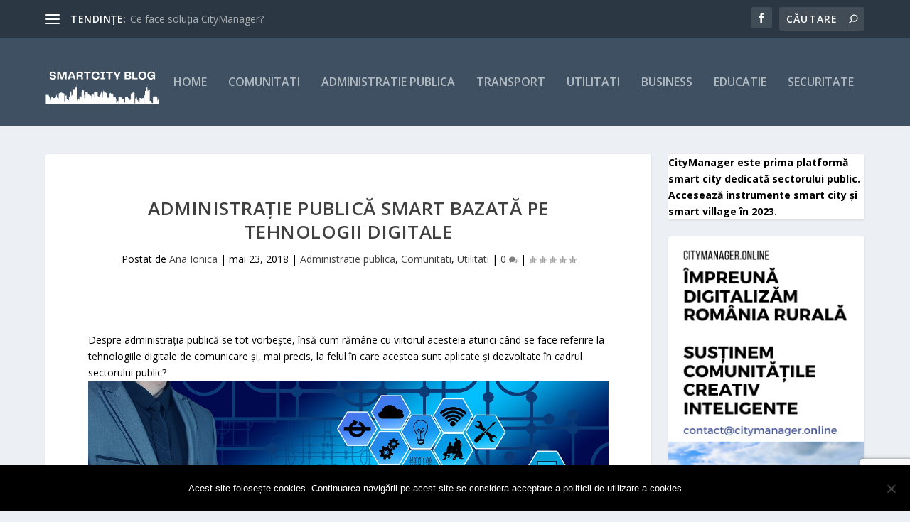

--- FILE ---
content_type: text/html; charset=UTF-8
request_url: http://smartcityblog.ro/administratie-publica-smart-bazata-pe-tehnologii-digitale/
body_size: 133335
content:
<!DOCTYPE html>
<!--[if IE 6]>
<html id="ie6" dir="ltr" lang="ro-RO" prefix="og: https://ogp.me/ns#" itemscope itemtype="https://schema.org/BlogPosting">
<![endif]-->
<!--[if IE 7]>
<html id="ie7" dir="ltr" lang="ro-RO" prefix="og: https://ogp.me/ns#" itemscope itemtype="https://schema.org/BlogPosting">
<![endif]-->
<!--[if IE 8]>
<html id="ie8" dir="ltr" lang="ro-RO" prefix="og: https://ogp.me/ns#" itemscope itemtype="https://schema.org/BlogPosting">
<![endif]-->
<!--[if !(IE 6) | !(IE 7) | !(IE 8)  ]><!-->
<html dir="ltr" lang="ro-RO" prefix="og: https://ogp.me/ns#" itemscope itemtype="https://schema.org/BlogPosting">
<!--<![endif]-->
<head>
	<meta charset="UTF-8" />
			
	<meta http-equiv="X-UA-Compatible" content="IE=edge">
	<link rel="pingback" href="http://smartcityblog.ro/xmlrpc.php" />

		<!--[if lt IE 9]>
	<script src="http://smartcityblog.ro/wp-content/themes/Extra/scripts/ext/html5.js" type="text/javascript"></script>
	<![endif]-->

	<script type="text/javascript">
		document.documentElement.className = 'js';
	</script>

	<title>Administrație publică SMART bazată pe tehnologii digitale | Smart City Blog</title>

		<!-- All in One SEO 4.9.3 - aioseo.com -->
	<meta name="description" content="Instrumentele digitale accesibile astăzi pot fi utilizate de către administrațiile publice pentru a implica cetățenii în mod continuu la procesul de luare a deciziilor. Cu cât contribuie mai mult la acest proces, cu atât cetățenii devin mai informați, mai responsabili atât pentru comunitățile din care fac parte." />
	<meta name="robots" content="max-image-preview:large" />
	<meta name="author" content="Ana Ionica"/>
	<meta name="keywords" content="primarie smart,smart city,solutii pentru primarii,program informatic primarie,smart,smart solutions,administratie publica inteligenta,viitorul administratiei publice,instrumente digitale in primarie,citymanager,solutia citymanager,oft pentu primarie,soft pentru institutii,administratie publica,comunitati,utilitati" />
	<link rel="canonical" href="https://smartcityblog.ro/administratie-publica-smart-bazata-pe-tehnologii-digitale/" />
	<meta name="generator" content="All in One SEO (AIOSEO) 4.9.3" />
		<meta property="og:locale" content="ro_RO" />
		<meta property="og:site_name" content="Smart City Blog | Un blog dedicat pasionaților de tehnologie, soluții inteligente și smart city" />
		<meta property="og:type" content="article" />
		<meta property="og:title" content="Administrație publică SMART bazată pe tehnologii digitale | Smart City Blog" />
		<meta property="og:description" content="Instrumentele digitale accesibile astăzi pot fi utilizate de către administrațiile publice pentru a implica cetățenii în mod continuu la procesul de luare a deciziilor. Cu cât contribuie mai mult la acest proces, cu atât cetățenii devin mai informați, mai responsabili atât pentru comunitățile din care fac parte." />
		<meta property="og:url" content="https://smartcityblog.ro/administratie-publica-smart-bazata-pe-tehnologii-digitale/" />
		<meta property="article:published_time" content="2018-05-23T12:28:20+00:00" />
		<meta property="article:modified_time" content="2018-05-23T12:28:20+00:00" />
		<meta name="twitter:card" content="summary" />
		<meta name="twitter:title" content="Administrație publică SMART bazată pe tehnologii digitale | Smart City Blog" />
		<meta name="twitter:description" content="Instrumentele digitale accesibile astăzi pot fi utilizate de către administrațiile publice pentru a implica cetățenii în mod continuu la procesul de luare a deciziilor. Cu cât contribuie mai mult la acest proces, cu atât cetățenii devin mai informați, mai responsabili atât pentru comunitățile din care fac parte." />
		<script type="application/ld+json" class="aioseo-schema">
			{"@context":"https:\/\/schema.org","@graph":[{"@type":"Article","@id":"https:\/\/smartcityblog.ro\/administratie-publica-smart-bazata-pe-tehnologii-digitale\/#article","name":"Administra\u021bie public\u0103 SMART bazat\u0103 pe tehnologii digitale | Smart City Blog","headline":"Administra\u021bie public\u0103 SMART bazat\u0103 pe tehnologii digitale","author":{"@id":"https:\/\/smartcityblog.ro\/author\/ana\/#author"},"publisher":{"@id":"https:\/\/smartcityblog.ro\/#organization"},"image":{"@type":"ImageObject","url":"https:\/\/smartcityblog.ro\/wp-content\/uploads\/2018\/05\/london-3374683_1920.jpg","width":1920,"height":1152},"datePublished":"2018-05-23T12:28:20+00:00","dateModified":"2018-05-23T12:28:20+00:00","inLanguage":"ro-RO","commentCount":1,"mainEntityOfPage":{"@id":"https:\/\/smartcityblog.ro\/administratie-publica-smart-bazata-pe-tehnologii-digitale\/#webpage"},"isPartOf":{"@id":"https:\/\/smartcityblog.ro\/administratie-publica-smart-bazata-pe-tehnologii-digitale\/#webpage"},"articleSection":"Administratie publica, Comunitati, Utilitati, administratie publica inteligenta, citymanager, instrumente digitale in primarie, oft pentu primarie, primarie smart, program informatic primarie, smart, smart city, smart solutions, soft pentru institutii, solutia citymanager, solutii pentru primarii, viitorul administratiei publice"},{"@type":"BreadcrumbList","@id":"https:\/\/smartcityblog.ro\/administratie-publica-smart-bazata-pe-tehnologii-digitale\/#breadcrumblist","itemListElement":[{"@type":"ListItem","@id":"https:\/\/smartcityblog.ro#listItem","position":1,"name":"Home","item":"https:\/\/smartcityblog.ro","nextItem":{"@type":"ListItem","@id":"https:\/\/smartcityblog.ro\/category\/administratie-publica\/#listItem","name":"Administratie publica"}},{"@type":"ListItem","@id":"https:\/\/smartcityblog.ro\/category\/administratie-publica\/#listItem","position":2,"name":"Administratie publica","item":"https:\/\/smartcityblog.ro\/category\/administratie-publica\/","nextItem":{"@type":"ListItem","@id":"https:\/\/smartcityblog.ro\/administratie-publica-smart-bazata-pe-tehnologii-digitale\/#listItem","name":"Administra\u021bie public\u0103 SMART bazat\u0103 pe tehnologii digitale"},"previousItem":{"@type":"ListItem","@id":"https:\/\/smartcityblog.ro#listItem","name":"Home"}},{"@type":"ListItem","@id":"https:\/\/smartcityblog.ro\/administratie-publica-smart-bazata-pe-tehnologii-digitale\/#listItem","position":3,"name":"Administra\u021bie public\u0103 SMART bazat\u0103 pe tehnologii digitale","previousItem":{"@type":"ListItem","@id":"https:\/\/smartcityblog.ro\/category\/administratie-publica\/#listItem","name":"Administratie publica"}}]},{"@type":"Organization","@id":"https:\/\/smartcityblog.ro\/#organization","name":"SmartCity Solutions","description":"Un blog dedicat pasiona\u021bilor de tehnologie, solu\u021bii inteligente \u0219i smart city","url":"https:\/\/smartcityblog.ro\/","logo":{"@type":"ImageObject","url":"https:\/\/smartcityblog.ro\/wp-content\/uploads\/2020\/04\/smart-city-solutions-logo-v2.png","@id":"https:\/\/smartcityblog.ro\/administratie-publica-smart-bazata-pe-tehnologii-digitale\/#organizationLogo","width":1500,"height":389},"image":{"@id":"https:\/\/smartcityblog.ro\/administratie-publica-smart-bazata-pe-tehnologii-digitale\/#organizationLogo"}},{"@type":"Person","@id":"https:\/\/smartcityblog.ro\/author\/ana\/#author","url":"https:\/\/smartcityblog.ro\/author\/ana\/","name":"Ana Ionica","image":{"@type":"ImageObject","@id":"https:\/\/smartcityblog.ro\/administratie-publica-smart-bazata-pe-tehnologii-digitale\/#authorImage","url":"http:\/\/2.gravatar.com\/avatar\/e1650e803993ab9ae5d638d151982029?s=96&d=mm&r=g","width":96,"height":96,"caption":"Ana Ionica"}},{"@type":"WebPage","@id":"https:\/\/smartcityblog.ro\/administratie-publica-smart-bazata-pe-tehnologii-digitale\/#webpage","url":"https:\/\/smartcityblog.ro\/administratie-publica-smart-bazata-pe-tehnologii-digitale\/","name":"Administra\u021bie public\u0103 SMART bazat\u0103 pe tehnologii digitale | Smart City Blog","description":"Instrumentele digitale accesibile ast\u0103zi pot fi utilizate de c\u0103tre administra\u021biile publice pentru a implica cet\u0103\u021benii \u00een mod continuu la procesul de luare a deciziilor. Cu c\u00e2t contribuie mai mult la acest proces, cu at\u00e2t cet\u0103\u021benii devin mai informa\u021bi, mai responsabili at\u00e2t pentru comunit\u0103\u021bile din care fac parte.","inLanguage":"ro-RO","isPartOf":{"@id":"https:\/\/smartcityblog.ro\/#website"},"breadcrumb":{"@id":"https:\/\/smartcityblog.ro\/administratie-publica-smart-bazata-pe-tehnologii-digitale\/#breadcrumblist"},"author":{"@id":"https:\/\/smartcityblog.ro\/author\/ana\/#author"},"creator":{"@id":"https:\/\/smartcityblog.ro\/author\/ana\/#author"},"image":{"@type":"ImageObject","url":"https:\/\/smartcityblog.ro\/wp-content\/uploads\/2018\/05\/london-3374683_1920.jpg","@id":"https:\/\/smartcityblog.ro\/administratie-publica-smart-bazata-pe-tehnologii-digitale\/#mainImage","width":1920,"height":1152},"primaryImageOfPage":{"@id":"https:\/\/smartcityblog.ro\/administratie-publica-smart-bazata-pe-tehnologii-digitale\/#mainImage"},"datePublished":"2018-05-23T12:28:20+00:00","dateModified":"2018-05-23T12:28:20+00:00"},{"@type":"WebSite","@id":"https:\/\/smartcityblog.ro\/#website","url":"https:\/\/smartcityblog.ro\/","name":"Smart City Blog","description":"Un blog dedicat pasiona\u021bilor de tehnologie, solu\u021bii inteligente \u0219i smart city","inLanguage":"ro-RO","publisher":{"@id":"https:\/\/smartcityblog.ro\/#organization"}}]}
		</script>
		<!-- All in One SEO -->

<script type="text/javascript">
			let jqueryParams=[],jQuery=function(r){return jqueryParams=[...jqueryParams,r],jQuery},$=function(r){return jqueryParams=[...jqueryParams,r],$};window.jQuery=jQuery,window.$=jQuery;let customHeadScripts=!1;jQuery.fn=jQuery.prototype={},$.fn=jQuery.prototype={},jQuery.noConflict=function(r){if(window.jQuery)return jQuery=window.jQuery,$=window.jQuery,customHeadScripts=!0,jQuery.noConflict},jQuery.ready=function(r){jqueryParams=[...jqueryParams,r]},$.ready=function(r){jqueryParams=[...jqueryParams,r]},jQuery.load=function(r){jqueryParams=[...jqueryParams,r]},$.load=function(r){jqueryParams=[...jqueryParams,r]},jQuery.fn.ready=function(r){jqueryParams=[...jqueryParams,r]},$.fn.ready=function(r){jqueryParams=[...jqueryParams,r]};</script><link rel='dns-prefetch' href='//fonts.googleapis.com' />
<link rel="alternate" type="application/rss+xml" title="Smart City Blog &raquo; Flux" href="https://smartcityblog.ro/feed/" />
<link rel="alternate" type="application/rss+xml" title="Smart City Blog &raquo; Flux comentarii" href="https://smartcityblog.ro/comments/feed/" />
<link rel="alternate" type="application/rss+xml" title="Flux comentarii Smart City Blog &raquo; Administrație publică SMART bazată pe tehnologii digitale" href="https://smartcityblog.ro/administratie-publica-smart-bazata-pe-tehnologii-digitale/feed/" />
<meta content="Extra v.4.27.5" name="generator"/><link rel='stylesheet' id='wp-block-library-css'  href='http://smartcityblog.ro/wp-includes/css/dist/block-library/style.min.css?ver=032937918f4272a62e5e58cff925bdb0' type='text/css' media='all' />
<style id='wp-block-library-theme-inline-css' type='text/css'>
#start-resizable-editor-section{display:none}.wp-block-audio figcaption{color:#555;font-size:13px;text-align:center}.is-dark-theme .wp-block-audio figcaption{color:hsla(0,0%,100%,.65)}.wp-block-code{font-family:Menlo,Consolas,monaco,monospace;color:#1e1e1e;padding:.8em 1em;border:1px solid #ddd;border-radius:4px}.wp-block-embed figcaption{color:#555;font-size:13px;text-align:center}.is-dark-theme .wp-block-embed figcaption{color:hsla(0,0%,100%,.65)}.blocks-gallery-caption{color:#555;font-size:13px;text-align:center}.is-dark-theme .blocks-gallery-caption{color:hsla(0,0%,100%,.65)}.wp-block-image figcaption{color:#555;font-size:13px;text-align:center}.is-dark-theme .wp-block-image figcaption{color:hsla(0,0%,100%,.65)}.wp-block-pullquote{border-top:4px solid;border-bottom:4px solid;margin-bottom:1.75em;color:currentColor}.wp-block-pullquote__citation,.wp-block-pullquote cite,.wp-block-pullquote footer{color:currentColor;text-transform:uppercase;font-size:.8125em;font-style:normal}.wp-block-quote{border-left:.25em solid;margin:0 0 1.75em;padding-left:1em}.wp-block-quote cite,.wp-block-quote footer{color:currentColor;font-size:.8125em;position:relative;font-style:normal}.wp-block-quote.has-text-align-right{border-left:none;border-right:.25em solid;padding-left:0;padding-right:1em}.wp-block-quote.has-text-align-center{border:none;padding-left:0}.wp-block-quote.is-large,.wp-block-quote.is-style-large{border:none}.wp-block-search .wp-block-search__label{font-weight:700}.wp-block-group.has-background{padding:1.25em 2.375em;margin-top:0;margin-bottom:0}.wp-block-separator{border:none;border-bottom:2px solid;margin-left:auto;margin-right:auto;opacity:.4}.wp-block-separator:not(.is-style-wide):not(.is-style-dots){width:100px}.wp-block-separator.has-background:not(.is-style-dots){border-bottom:none;height:1px}.wp-block-separator.has-background:not(.is-style-wide):not(.is-style-dots){height:2px}.wp-block-table thead{border-bottom:3px solid}.wp-block-table tfoot{border-top:3px solid}.wp-block-table td,.wp-block-table th{padding:.5em;border:1px solid;word-break:normal}.wp-block-table figcaption{color:#555;font-size:13px;text-align:center}.is-dark-theme .wp-block-table figcaption{color:hsla(0,0%,100%,.65)}.wp-block-video figcaption{color:#555;font-size:13px;text-align:center}.is-dark-theme .wp-block-video figcaption{color:hsla(0,0%,100%,.65)}.wp-block-template-part.has-background{padding:1.25em 2.375em;margin-top:0;margin-bottom:0}#end-resizable-editor-section{display:none}
</style>
<link rel='stylesheet' id='aioseo/css/src/vue/standalone/blocks/table-of-contents/global.scss-css'  href='http://smartcityblog.ro/wp-content/plugins/all-in-one-seo-pack/dist/Lite/assets/css/table-of-contents/global.e90f6d47.css?ver=4.9.3' type='text/css' media='all' />
<style id='qsm-quiz-style-inline-css' type='text/css'>


</style>
<style id='global-styles-inline-css' type='text/css'>
body{--wp--preset--color--black: #000000;--wp--preset--color--cyan-bluish-gray: #abb8c3;--wp--preset--color--white: #ffffff;--wp--preset--color--pale-pink: #f78da7;--wp--preset--color--vivid-red: #cf2e2e;--wp--preset--color--luminous-vivid-orange: #ff6900;--wp--preset--color--luminous-vivid-amber: #fcb900;--wp--preset--color--light-green-cyan: #7bdcb5;--wp--preset--color--vivid-green-cyan: #00d084;--wp--preset--color--pale-cyan-blue: #8ed1fc;--wp--preset--color--vivid-cyan-blue: #0693e3;--wp--preset--color--vivid-purple: #9b51e0;--wp--preset--gradient--vivid-cyan-blue-to-vivid-purple: linear-gradient(135deg,rgba(6,147,227,1) 0%,rgb(155,81,224) 100%);--wp--preset--gradient--light-green-cyan-to-vivid-green-cyan: linear-gradient(135deg,rgb(122,220,180) 0%,rgb(0,208,130) 100%);--wp--preset--gradient--luminous-vivid-amber-to-luminous-vivid-orange: linear-gradient(135deg,rgba(252,185,0,1) 0%,rgba(255,105,0,1) 100%);--wp--preset--gradient--luminous-vivid-orange-to-vivid-red: linear-gradient(135deg,rgba(255,105,0,1) 0%,rgb(207,46,46) 100%);--wp--preset--gradient--very-light-gray-to-cyan-bluish-gray: linear-gradient(135deg,rgb(238,238,238) 0%,rgb(169,184,195) 100%);--wp--preset--gradient--cool-to-warm-spectrum: linear-gradient(135deg,rgb(74,234,220) 0%,rgb(151,120,209) 20%,rgb(207,42,186) 40%,rgb(238,44,130) 60%,rgb(251,105,98) 80%,rgb(254,248,76) 100%);--wp--preset--gradient--blush-light-purple: linear-gradient(135deg,rgb(255,206,236) 0%,rgb(152,150,240) 100%);--wp--preset--gradient--blush-bordeaux: linear-gradient(135deg,rgb(254,205,165) 0%,rgb(254,45,45) 50%,rgb(107,0,62) 100%);--wp--preset--gradient--luminous-dusk: linear-gradient(135deg,rgb(255,203,112) 0%,rgb(199,81,192) 50%,rgb(65,88,208) 100%);--wp--preset--gradient--pale-ocean: linear-gradient(135deg,rgb(255,245,203) 0%,rgb(182,227,212) 50%,rgb(51,167,181) 100%);--wp--preset--gradient--electric-grass: linear-gradient(135deg,rgb(202,248,128) 0%,rgb(113,206,126) 100%);--wp--preset--gradient--midnight: linear-gradient(135deg,rgb(2,3,129) 0%,rgb(40,116,252) 100%);--wp--preset--font-size--small: 13px;--wp--preset--font-size--normal: 16px;--wp--preset--font-size--medium: 20px;--wp--preset--font-size--large: 36px;--wp--preset--font-size--huge: 42px;}.has-black-color{color: var(--wp--preset--color--black) !important;}.has-cyan-bluish-gray-color{color: var(--wp--preset--color--cyan-bluish-gray) !important;}.has-white-color{color: var(--wp--preset--color--white) !important;}.has-pale-pink-color{color: var(--wp--preset--color--pale-pink) !important;}.has-vivid-red-color{color: var(--wp--preset--color--vivid-red) !important;}.has-luminous-vivid-orange-color{color: var(--wp--preset--color--luminous-vivid-orange) !important;}.has-luminous-vivid-amber-color{color: var(--wp--preset--color--luminous-vivid-amber) !important;}.has-light-green-cyan-color{color: var(--wp--preset--color--light-green-cyan) !important;}.has-vivid-green-cyan-color{color: var(--wp--preset--color--vivid-green-cyan) !important;}.has-pale-cyan-blue-color{color: var(--wp--preset--color--pale-cyan-blue) !important;}.has-vivid-cyan-blue-color{color: var(--wp--preset--color--vivid-cyan-blue) !important;}.has-vivid-purple-color{color: var(--wp--preset--color--vivid-purple) !important;}.has-black-background-color{background-color: var(--wp--preset--color--black) !important;}.has-cyan-bluish-gray-background-color{background-color: var(--wp--preset--color--cyan-bluish-gray) !important;}.has-white-background-color{background-color: var(--wp--preset--color--white) !important;}.has-pale-pink-background-color{background-color: var(--wp--preset--color--pale-pink) !important;}.has-vivid-red-background-color{background-color: var(--wp--preset--color--vivid-red) !important;}.has-luminous-vivid-orange-background-color{background-color: var(--wp--preset--color--luminous-vivid-orange) !important;}.has-luminous-vivid-amber-background-color{background-color: var(--wp--preset--color--luminous-vivid-amber) !important;}.has-light-green-cyan-background-color{background-color: var(--wp--preset--color--light-green-cyan) !important;}.has-vivid-green-cyan-background-color{background-color: var(--wp--preset--color--vivid-green-cyan) !important;}.has-pale-cyan-blue-background-color{background-color: var(--wp--preset--color--pale-cyan-blue) !important;}.has-vivid-cyan-blue-background-color{background-color: var(--wp--preset--color--vivid-cyan-blue) !important;}.has-vivid-purple-background-color{background-color: var(--wp--preset--color--vivid-purple) !important;}.has-vivid-cyan-blue-to-vivid-purple-gradient-background{background: var(--wp--preset--gradient--vivid-cyan-blue-to-vivid-purple) !important;}.has-light-green-cyan-to-vivid-green-cyan-gradient-background{background: var(--wp--preset--gradient--light-green-cyan-to-vivid-green-cyan) !important;}.has-luminous-vivid-amber-to-luminous-vivid-orange-gradient-background{background: var(--wp--preset--gradient--luminous-vivid-amber-to-luminous-vivid-orange) !important;}.has-luminous-vivid-orange-to-vivid-red-gradient-background{background: var(--wp--preset--gradient--luminous-vivid-orange-to-vivid-red) !important;}.has-very-light-gray-to-cyan-bluish-gray-gradient-background{background: var(--wp--preset--gradient--very-light-gray-to-cyan-bluish-gray) !important;}.has-cool-to-warm-spectrum-gradient-background{background: var(--wp--preset--gradient--cool-to-warm-spectrum) !important;}.has-blush-light-purple-gradient-background{background: var(--wp--preset--gradient--blush-light-purple) !important;}.has-blush-bordeaux-gradient-background{background: var(--wp--preset--gradient--blush-bordeaux) !important;}.has-luminous-dusk-gradient-background{background: var(--wp--preset--gradient--luminous-dusk) !important;}.has-pale-ocean-gradient-background{background: var(--wp--preset--gradient--pale-ocean) !important;}.has-electric-grass-gradient-background{background: var(--wp--preset--gradient--electric-grass) !important;}.has-midnight-gradient-background{background: var(--wp--preset--gradient--midnight) !important;}.has-small-font-size{font-size: var(--wp--preset--font-size--small) !important;}.has-normal-font-size{font-size: var(--wp--preset--font-size--normal) !important;}.has-medium-font-size{font-size: var(--wp--preset--font-size--medium) !important;}.has-large-font-size{font-size: var(--wp--preset--font-size--large) !important;}.has-huge-font-size{font-size: var(--wp--preset--font-size--huge) !important;}
</style>
<link rel='stylesheet' id='contact-form-7-css'  href='http://smartcityblog.ro/wp-content/plugins/contact-form-7/includes/css/styles.css?ver=5.5.6.1' type='text/css' media='all' />
<link rel='stylesheet' id='cookie-notice-front-css'  href='http://smartcityblog.ro/wp-content/plugins/cookie-notice/css/front.min.css?ver=2.5.11' type='text/css' media='all' />
<link rel='stylesheet' id='mc4wp-form-basic-css'  href='http://smartcityblog.ro/wp-content/plugins/mailchimp-for-wp/assets/css/form-basic.css?ver=4.10.9' type='text/css' media='all' />
<link rel='stylesheet' id='extra-fonts-css'  href='http://fonts.googleapis.com/css?family=Open+Sans:300italic,400italic,600italic,700italic,800italic,400,300,600,700,800&#038;subset=latin,latin-ext' type='text/css' media='all' />
<link rel='stylesheet' id='extra-style-css'  href='http://smartcityblog.ro/wp-content/themes/Extra/style.min.css?ver=4.27.5' type='text/css' media='all' />
<style id='extra-dynamic-critical-inline-css' type='text/css'>
@font-face{font-family:ETmodules;font-display:block;src:url(//smartcityblog.ro/wp-content/themes/Extra/core/admin/fonts/modules/base/modules.eot);src:url(//smartcityblog.ro/wp-content/themes/Extra/core/admin/fonts/modules/base/modules.eot?#iefix) format("embedded-opentype"),url(//smartcityblog.ro/wp-content/themes/Extra/core/admin/fonts/modules/base/modules.woff) format("woff"),url(//smartcityblog.ro/wp-content/themes/Extra/core/admin/fonts/modules/base/modules.ttf) format("truetype"),url(//smartcityblog.ro/wp-content/themes/Extra/core/admin/fonts/modules/base/modules.svg#ETmodules) format("svg");font-weight:400;font-style:normal}
.et_audio_content,.et_link_content,.et_quote_content{background-color:#2ea3f2}.et_pb_post .et-pb-controllers a{margin-bottom:10px}.format-gallery .et-pb-controllers{bottom:0}.et_pb_blog_grid .et_audio_content{margin-bottom:19px}.et_pb_row .et_pb_blog_grid .et_pb_post .et_pb_slide{min-height:180px}.et_audio_content .wp-block-audio{margin:0;padding:0}.et_audio_content h2{line-height:44px}.et_pb_column_1_2 .et_audio_content h2,.et_pb_column_1_3 .et_audio_content h2,.et_pb_column_1_4 .et_audio_content h2,.et_pb_column_1_5 .et_audio_content h2,.et_pb_column_1_6 .et_audio_content h2,.et_pb_column_2_5 .et_audio_content h2,.et_pb_column_3_5 .et_audio_content h2,.et_pb_column_3_8 .et_audio_content h2{margin-bottom:9px;margin-top:0}.et_pb_column_1_2 .et_audio_content,.et_pb_column_3_5 .et_audio_content{padding:35px 40px}.et_pb_column_1_2 .et_audio_content h2,.et_pb_column_3_5 .et_audio_content h2{line-height:32px}.et_pb_column_1_3 .et_audio_content,.et_pb_column_1_4 .et_audio_content,.et_pb_column_1_5 .et_audio_content,.et_pb_column_1_6 .et_audio_content,.et_pb_column_2_5 .et_audio_content,.et_pb_column_3_8 .et_audio_content{padding:35px 20px}.et_pb_column_1_3 .et_audio_content h2,.et_pb_column_1_4 .et_audio_content h2,.et_pb_column_1_5 .et_audio_content h2,.et_pb_column_1_6 .et_audio_content h2,.et_pb_column_2_5 .et_audio_content h2,.et_pb_column_3_8 .et_audio_content h2{font-size:18px;line-height:26px}article.et_pb_has_overlay .et_pb_blog_image_container{position:relative}.et_pb_post>.et_main_video_container{position:relative;margin-bottom:30px}.et_pb_post .et_pb_video_overlay .et_pb_video_play{color:#fff}.et_pb_post .et_pb_video_overlay_hover:hover{background:rgba(0,0,0,.6)}.et_audio_content,.et_link_content,.et_quote_content{text-align:center;word-wrap:break-word;position:relative;padding:50px 60px}.et_audio_content h2,.et_link_content a.et_link_main_url,.et_link_content h2,.et_quote_content blockquote cite,.et_quote_content blockquote p{color:#fff!important}.et_quote_main_link{position:absolute;text-indent:-9999px;width:100%;height:100%;display:block;top:0;left:0}.et_quote_content blockquote{padding:0;margin:0;border:none}.et_audio_content h2,.et_link_content h2,.et_quote_content blockquote p{margin-top:0}.et_audio_content h2{margin-bottom:20px}.et_audio_content h2,.et_link_content h2,.et_quote_content blockquote p{line-height:44px}.et_link_content a.et_link_main_url,.et_quote_content blockquote cite{font-size:18px;font-weight:200}.et_quote_content blockquote cite{font-style:normal}.et_pb_column_2_3 .et_quote_content{padding:50px 42px 45px}.et_pb_column_2_3 .et_audio_content,.et_pb_column_2_3 .et_link_content{padding:40px 40px 45px}.et_pb_column_1_2 .et_audio_content,.et_pb_column_1_2 .et_link_content,.et_pb_column_1_2 .et_quote_content,.et_pb_column_3_5 .et_audio_content,.et_pb_column_3_5 .et_link_content,.et_pb_column_3_5 .et_quote_content{padding:35px 40px}.et_pb_column_1_2 .et_quote_content blockquote p,.et_pb_column_3_5 .et_quote_content blockquote p{font-size:26px;line-height:32px}.et_pb_column_1_2 .et_audio_content h2,.et_pb_column_1_2 .et_link_content h2,.et_pb_column_3_5 .et_audio_content h2,.et_pb_column_3_5 .et_link_content h2{line-height:32px}.et_pb_column_1_2 .et_link_content a.et_link_main_url,.et_pb_column_1_2 .et_quote_content blockquote cite,.et_pb_column_3_5 .et_link_content a.et_link_main_url,.et_pb_column_3_5 .et_quote_content blockquote cite{font-size:14px}.et_pb_column_1_3 .et_quote_content,.et_pb_column_1_4 .et_quote_content,.et_pb_column_1_5 .et_quote_content,.et_pb_column_1_6 .et_quote_content,.et_pb_column_2_5 .et_quote_content,.et_pb_column_3_8 .et_quote_content{padding:35px 30px 32px}.et_pb_column_1_3 .et_audio_content,.et_pb_column_1_3 .et_link_content,.et_pb_column_1_4 .et_audio_content,.et_pb_column_1_4 .et_link_content,.et_pb_column_1_5 .et_audio_content,.et_pb_column_1_5 .et_link_content,.et_pb_column_1_6 .et_audio_content,.et_pb_column_1_6 .et_link_content,.et_pb_column_2_5 .et_audio_content,.et_pb_column_2_5 .et_link_content,.et_pb_column_3_8 .et_audio_content,.et_pb_column_3_8 .et_link_content{padding:35px 20px}.et_pb_column_1_3 .et_audio_content h2,.et_pb_column_1_3 .et_link_content h2,.et_pb_column_1_3 .et_quote_content blockquote p,.et_pb_column_1_4 .et_audio_content h2,.et_pb_column_1_4 .et_link_content h2,.et_pb_column_1_4 .et_quote_content blockquote p,.et_pb_column_1_5 .et_audio_content h2,.et_pb_column_1_5 .et_link_content h2,.et_pb_column_1_5 .et_quote_content blockquote p,.et_pb_column_1_6 .et_audio_content h2,.et_pb_column_1_6 .et_link_content h2,.et_pb_column_1_6 .et_quote_content blockquote p,.et_pb_column_2_5 .et_audio_content h2,.et_pb_column_2_5 .et_link_content h2,.et_pb_column_2_5 .et_quote_content blockquote p,.et_pb_column_3_8 .et_audio_content h2,.et_pb_column_3_8 .et_link_content h2,.et_pb_column_3_8 .et_quote_content blockquote p{font-size:18px;line-height:26px}.et_pb_column_1_3 .et_link_content a.et_link_main_url,.et_pb_column_1_3 .et_quote_content blockquote cite,.et_pb_column_1_4 .et_link_content a.et_link_main_url,.et_pb_column_1_4 .et_quote_content blockquote cite,.et_pb_column_1_5 .et_link_content a.et_link_main_url,.et_pb_column_1_5 .et_quote_content blockquote cite,.et_pb_column_1_6 .et_link_content a.et_link_main_url,.et_pb_column_1_6 .et_quote_content blockquote cite,.et_pb_column_2_5 .et_link_content a.et_link_main_url,.et_pb_column_2_5 .et_quote_content blockquote cite,.et_pb_column_3_8 .et_link_content a.et_link_main_url,.et_pb_column_3_8 .et_quote_content blockquote cite{font-size:14px}.et_pb_post .et_pb_gallery_post_type .et_pb_slide{min-height:500px;background-size:cover!important;background-position:top}.format-gallery .et_pb_slider.gallery-not-found .et_pb_slide{box-shadow:inset 0 0 10px rgba(0,0,0,.1)}.format-gallery .et_pb_slider:hover .et-pb-arrow-prev{left:0}.format-gallery .et_pb_slider:hover .et-pb-arrow-next{right:0}.et_pb_post>.et_pb_slider{margin-bottom:30px}.et_pb_column_3_4 .et_pb_post .et_pb_slide{min-height:442px}.et_pb_column_2_3 .et_pb_post .et_pb_slide{min-height:390px}.et_pb_column_1_2 .et_pb_post .et_pb_slide,.et_pb_column_3_5 .et_pb_post .et_pb_slide{min-height:284px}.et_pb_column_1_3 .et_pb_post .et_pb_slide,.et_pb_column_2_5 .et_pb_post .et_pb_slide,.et_pb_column_3_8 .et_pb_post .et_pb_slide{min-height:180px}.et_pb_column_1_4 .et_pb_post .et_pb_slide,.et_pb_column_1_5 .et_pb_post .et_pb_slide,.et_pb_column_1_6 .et_pb_post .et_pb_slide{min-height:125px}.et_pb_portfolio.et_pb_section_parallax .pagination,.et_pb_portfolio.et_pb_section_video .pagination,.et_pb_portfolio_grid.et_pb_section_parallax .pagination,.et_pb_portfolio_grid.et_pb_section_video .pagination{position:relative}.et_pb_bg_layout_light .et_pb_post .post-meta,.et_pb_bg_layout_light .et_pb_post .post-meta a,.et_pb_bg_layout_light .et_pb_post p{color:#666}.et_pb_bg_layout_dark .et_pb_post .post-meta,.et_pb_bg_layout_dark .et_pb_post .post-meta a,.et_pb_bg_layout_dark .et_pb_post p{color:inherit}.et_pb_text_color_dark .et_audio_content h2,.et_pb_text_color_dark .et_link_content a.et_link_main_url,.et_pb_text_color_dark .et_link_content h2,.et_pb_text_color_dark .et_quote_content blockquote cite,.et_pb_text_color_dark .et_quote_content blockquote p{color:#666!important}.et_pb_text_color_dark.et_audio_content h2,.et_pb_text_color_dark.et_link_content a.et_link_main_url,.et_pb_text_color_dark.et_link_content h2,.et_pb_text_color_dark.et_quote_content blockquote cite,.et_pb_text_color_dark.et_quote_content blockquote p{color:#bbb!important}.et_pb_text_color_dark.et_audio_content,.et_pb_text_color_dark.et_link_content,.et_pb_text_color_dark.et_quote_content{background-color:#e8e8e8}@media (min-width:981px) and (max-width:1100px){.et_quote_content{padding:50px 70px 45px}.et_pb_column_2_3 .et_quote_content{padding:50px 50px 45px}.et_pb_column_1_2 .et_quote_content,.et_pb_column_3_5 .et_quote_content{padding:35px 47px 30px}.et_pb_column_1_3 .et_quote_content,.et_pb_column_1_4 .et_quote_content,.et_pb_column_1_5 .et_quote_content,.et_pb_column_1_6 .et_quote_content,.et_pb_column_2_5 .et_quote_content,.et_pb_column_3_8 .et_quote_content{padding:35px 25px 32px}.et_pb_column_4_4 .et_pb_post .et_pb_slide{min-height:534px}.et_pb_column_3_4 .et_pb_post .et_pb_slide{min-height:392px}.et_pb_column_2_3 .et_pb_post .et_pb_slide{min-height:345px}.et_pb_column_1_2 .et_pb_post .et_pb_slide,.et_pb_column_3_5 .et_pb_post .et_pb_slide{min-height:250px}.et_pb_column_1_3 .et_pb_post .et_pb_slide,.et_pb_column_2_5 .et_pb_post .et_pb_slide,.et_pb_column_3_8 .et_pb_post .et_pb_slide{min-height:155px}.et_pb_column_1_4 .et_pb_post .et_pb_slide,.et_pb_column_1_5 .et_pb_post .et_pb_slide,.et_pb_column_1_6 .et_pb_post .et_pb_slide{min-height:108px}}@media (max-width:980px){.et_pb_bg_layout_dark_tablet .et_audio_content h2{color:#fff!important}.et_pb_text_color_dark_tablet.et_audio_content h2{color:#bbb!important}.et_pb_text_color_dark_tablet.et_audio_content{background-color:#e8e8e8}.et_pb_bg_layout_dark_tablet .et_audio_content h2,.et_pb_bg_layout_dark_tablet .et_link_content a.et_link_main_url,.et_pb_bg_layout_dark_tablet .et_link_content h2,.et_pb_bg_layout_dark_tablet .et_quote_content blockquote cite,.et_pb_bg_layout_dark_tablet .et_quote_content blockquote p{color:#fff!important}.et_pb_text_color_dark_tablet .et_audio_content h2,.et_pb_text_color_dark_tablet .et_link_content a.et_link_main_url,.et_pb_text_color_dark_tablet .et_link_content h2,.et_pb_text_color_dark_tablet .et_quote_content blockquote cite,.et_pb_text_color_dark_tablet .et_quote_content blockquote p{color:#666!important}.et_pb_text_color_dark_tablet.et_audio_content h2,.et_pb_text_color_dark_tablet.et_link_content a.et_link_main_url,.et_pb_text_color_dark_tablet.et_link_content h2,.et_pb_text_color_dark_tablet.et_quote_content blockquote cite,.et_pb_text_color_dark_tablet.et_quote_content blockquote p{color:#bbb!important}.et_pb_text_color_dark_tablet.et_audio_content,.et_pb_text_color_dark_tablet.et_link_content,.et_pb_text_color_dark_tablet.et_quote_content{background-color:#e8e8e8}}@media (min-width:768px) and (max-width:980px){.et_audio_content h2{font-size:26px!important;line-height:44px!important;margin-bottom:24px!important}.et_pb_post>.et_pb_gallery_post_type>.et_pb_slides>.et_pb_slide{min-height:384px!important}.et_quote_content{padding:50px 43px 45px!important}.et_quote_content blockquote p{font-size:26px!important;line-height:44px!important}.et_quote_content blockquote cite{font-size:18px!important}.et_link_content{padding:40px 40px 45px}.et_link_content h2{font-size:26px!important;line-height:44px!important}.et_link_content a.et_link_main_url{font-size:18px!important}}@media (max-width:767px){.et_audio_content h2,.et_link_content h2,.et_quote_content,.et_quote_content blockquote p{font-size:20px!important;line-height:26px!important}.et_audio_content,.et_link_content{padding:35px 20px!important}.et_audio_content h2{margin-bottom:9px!important}.et_pb_bg_layout_dark_phone .et_audio_content h2{color:#fff!important}.et_pb_text_color_dark_phone.et_audio_content{background-color:#e8e8e8}.et_link_content a.et_link_main_url,.et_quote_content blockquote cite{font-size:14px!important}.format-gallery .et-pb-controllers{height:auto}.et_pb_post>.et_pb_gallery_post_type>.et_pb_slides>.et_pb_slide{min-height:222px!important}.et_pb_bg_layout_dark_phone .et_audio_content h2,.et_pb_bg_layout_dark_phone .et_link_content a.et_link_main_url,.et_pb_bg_layout_dark_phone .et_link_content h2,.et_pb_bg_layout_dark_phone .et_quote_content blockquote cite,.et_pb_bg_layout_dark_phone .et_quote_content blockquote p{color:#fff!important}.et_pb_text_color_dark_phone .et_audio_content h2,.et_pb_text_color_dark_phone .et_link_content a.et_link_main_url,.et_pb_text_color_dark_phone .et_link_content h2,.et_pb_text_color_dark_phone .et_quote_content blockquote cite,.et_pb_text_color_dark_phone .et_quote_content blockquote p{color:#666!important}.et_pb_text_color_dark_phone.et_audio_content h2,.et_pb_text_color_dark_phone.et_link_content a.et_link_main_url,.et_pb_text_color_dark_phone.et_link_content h2,.et_pb_text_color_dark_phone.et_quote_content blockquote cite,.et_pb_text_color_dark_phone.et_quote_content blockquote p{color:#bbb!important}.et_pb_text_color_dark_phone.et_audio_content,.et_pb_text_color_dark_phone.et_link_content,.et_pb_text_color_dark_phone.et_quote_content{background-color:#e8e8e8}}@media (max-width:479px){.et_pb_column_1_2 .et_pb_carousel_item .et_pb_video_play,.et_pb_column_1_3 .et_pb_carousel_item .et_pb_video_play,.et_pb_column_2_3 .et_pb_carousel_item .et_pb_video_play,.et_pb_column_2_5 .et_pb_carousel_item .et_pb_video_play,.et_pb_column_3_5 .et_pb_carousel_item .et_pb_video_play,.et_pb_column_3_8 .et_pb_carousel_item .et_pb_video_play{font-size:1.5rem;line-height:1.5rem;margin-left:-.75rem;margin-top:-.75rem}.et_audio_content,.et_quote_content{padding:35px 20px!important}.et_pb_post>.et_pb_gallery_post_type>.et_pb_slides>.et_pb_slide{min-height:156px!important}}.et_full_width_page .et_gallery_item{float:left;width:20.875%;margin:0 5.5% 5.5% 0}.et_full_width_page .et_gallery_item:nth-child(3n){margin-right:5.5%}.et_full_width_page .et_gallery_item:nth-child(3n+1){clear:none}.et_full_width_page .et_gallery_item:nth-child(4n){margin-right:0}.et_full_width_page .et_gallery_item:nth-child(4n+1){clear:both}
.et_pb_slider{position:relative;overflow:hidden}.et_pb_slide{padding:0 6%;background-size:cover;background-position:50%;background-repeat:no-repeat}.et_pb_slider .et_pb_slide{display:none;float:left;margin-right:-100%;position:relative;width:100%;text-align:center;list-style:none!important;background-position:50%;background-size:100%;background-size:cover}.et_pb_slider .et_pb_slide:first-child{display:list-item}.et-pb-controllers{position:absolute;bottom:20px;left:0;width:100%;text-align:center;z-index:10}.et-pb-controllers a{display:inline-block;background-color:hsla(0,0%,100%,.5);text-indent:-9999px;border-radius:7px;width:7px;height:7px;margin-right:10px;padding:0;opacity:.5}.et-pb-controllers .et-pb-active-control{opacity:1}.et-pb-controllers a:last-child{margin-right:0}.et-pb-controllers .et-pb-active-control{background-color:#fff}.et_pb_slides .et_pb_temp_slide{display:block}.et_pb_slides:after{content:"";display:block;clear:both;visibility:hidden;line-height:0;height:0;width:0}@media (max-width:980px){.et_pb_bg_layout_light_tablet .et-pb-controllers .et-pb-active-control{background-color:#333}.et_pb_bg_layout_light_tablet .et-pb-controllers a{background-color:rgba(0,0,0,.3)}.et_pb_bg_layout_light_tablet .et_pb_slide_content{color:#333}.et_pb_bg_layout_dark_tablet .et_pb_slide_description{text-shadow:0 1px 3px rgba(0,0,0,.3)}.et_pb_bg_layout_dark_tablet .et_pb_slide_content{color:#fff}.et_pb_bg_layout_dark_tablet .et-pb-controllers .et-pb-active-control{background-color:#fff}.et_pb_bg_layout_dark_tablet .et-pb-controllers a{background-color:hsla(0,0%,100%,.5)}}@media (max-width:767px){.et-pb-controllers{position:absolute;bottom:5%;left:0;width:100%;text-align:center;z-index:10;height:14px}.et_transparent_nav .et_pb_section:first-child .et-pb-controllers{bottom:18px}.et_pb_bg_layout_light_phone.et_pb_slider_with_overlay .et_pb_slide_overlay_container,.et_pb_bg_layout_light_phone.et_pb_slider_with_text_overlay .et_pb_text_overlay_wrapper{background-color:hsla(0,0%,100%,.9)}.et_pb_bg_layout_light_phone .et-pb-controllers .et-pb-active-control{background-color:#333}.et_pb_bg_layout_dark_phone.et_pb_slider_with_overlay .et_pb_slide_overlay_container,.et_pb_bg_layout_dark_phone.et_pb_slider_with_text_overlay .et_pb_text_overlay_wrapper,.et_pb_bg_layout_light_phone .et-pb-controllers a{background-color:rgba(0,0,0,.3)}.et_pb_bg_layout_dark_phone .et-pb-controllers .et-pb-active-control{background-color:#fff}.et_pb_bg_layout_dark_phone .et-pb-controllers a{background-color:hsla(0,0%,100%,.5)}}.et_mobile_device .et_pb_slider_parallax .et_pb_slide,.et_mobile_device .et_pb_slides .et_parallax_bg.et_pb_parallax_css{background-attachment:scroll}
.et-pb-arrow-next,.et-pb-arrow-prev{position:absolute;top:50%;z-index:100;font-size:48px;color:#fff;margin-top:-24px;transition:all .2s ease-in-out;opacity:0}.et_pb_bg_layout_light .et-pb-arrow-next,.et_pb_bg_layout_light .et-pb-arrow-prev{color:#333}.et_pb_slider:hover .et-pb-arrow-prev{left:22px;opacity:1}.et_pb_slider:hover .et-pb-arrow-next{right:22px;opacity:1}.et_pb_bg_layout_light .et-pb-controllers .et-pb-active-control{background-color:#333}.et_pb_bg_layout_light .et-pb-controllers a{background-color:rgba(0,0,0,.3)}.et-pb-arrow-next:hover,.et-pb-arrow-prev:hover{text-decoration:none}.et-pb-arrow-next span,.et-pb-arrow-prev span{display:none}.et-pb-arrow-prev{left:-22px}.et-pb-arrow-next{right:-22px}.et-pb-arrow-prev:before{content:"4"}.et-pb-arrow-next:before{content:"5"}.format-gallery .et-pb-arrow-next,.format-gallery .et-pb-arrow-prev{color:#fff}.et_pb_column_1_3 .et_pb_slider:hover .et-pb-arrow-prev,.et_pb_column_1_4 .et_pb_slider:hover .et-pb-arrow-prev,.et_pb_column_1_5 .et_pb_slider:hover .et-pb-arrow-prev,.et_pb_column_1_6 .et_pb_slider:hover .et-pb-arrow-prev,.et_pb_column_2_5 .et_pb_slider:hover .et-pb-arrow-prev{left:0}.et_pb_column_1_3 .et_pb_slider:hover .et-pb-arrow-next,.et_pb_column_1_4 .et_pb_slider:hover .et-pb-arrow-prev,.et_pb_column_1_5 .et_pb_slider:hover .et-pb-arrow-prev,.et_pb_column_1_6 .et_pb_slider:hover .et-pb-arrow-prev,.et_pb_column_2_5 .et_pb_slider:hover .et-pb-arrow-next{right:0}.et_pb_column_1_4 .et_pb_slider .et_pb_slide,.et_pb_column_1_5 .et_pb_slider .et_pb_slide,.et_pb_column_1_6 .et_pb_slider .et_pb_slide{min-height:170px}.et_pb_column_1_4 .et_pb_slider:hover .et-pb-arrow-next,.et_pb_column_1_5 .et_pb_slider:hover .et-pb-arrow-next,.et_pb_column_1_6 .et_pb_slider:hover .et-pb-arrow-next{right:0}@media (max-width:980px){.et_pb_bg_layout_light_tablet .et-pb-arrow-next,.et_pb_bg_layout_light_tablet .et-pb-arrow-prev{color:#333}.et_pb_bg_layout_dark_tablet .et-pb-arrow-next,.et_pb_bg_layout_dark_tablet .et-pb-arrow-prev{color:#fff}}@media (max-width:767px){.et_pb_slider:hover .et-pb-arrow-prev{left:0;opacity:1}.et_pb_slider:hover .et-pb-arrow-next{right:0;opacity:1}.et_pb_bg_layout_light_phone .et-pb-arrow-next,.et_pb_bg_layout_light_phone .et-pb-arrow-prev{color:#333}.et_pb_bg_layout_dark_phone .et-pb-arrow-next,.et_pb_bg_layout_dark_phone .et-pb-arrow-prev{color:#fff}}.et_mobile_device .et-pb-arrow-prev{left:22px;opacity:1}.et_mobile_device .et-pb-arrow-next{right:22px;opacity:1}@media (max-width:767px){.et_mobile_device .et-pb-arrow-prev{left:0;opacity:1}.et_mobile_device .et-pb-arrow-next{right:0;opacity:1}}
.et_overlay{z-index:-1;position:absolute;top:0;left:0;display:block;width:100%;height:100%;background:hsla(0,0%,100%,.9);opacity:0;pointer-events:none;transition:all .3s;border:1px solid #e5e5e5;box-sizing:border-box;-webkit-backface-visibility:hidden;backface-visibility:hidden;-webkit-font-smoothing:antialiased}.et_overlay:before{color:#2ea3f2;content:"\E050";position:absolute;top:50%;left:50%;transform:translate(-50%,-50%);font-size:32px;transition:all .4s}.et_portfolio_image,.et_shop_image{position:relative;display:block}.et_pb_has_overlay:not(.et_pb_image):hover .et_overlay,.et_portfolio_image:hover .et_overlay,.et_shop_image:hover .et_overlay{z-index:3;opacity:1}#ie7 .et_overlay,#ie8 .et_overlay{display:none}.et_pb_module.et_pb_has_overlay{position:relative}.et_pb_module.et_pb_has_overlay .et_overlay,article.et_pb_has_overlay{border:none}
.et_pb_blog_grid .et_audio_container .mejs-container .mejs-controls .mejs-time span{font-size:14px}.et_audio_container .mejs-container{width:auto!important;min-width:unset!important;height:auto!important}.et_audio_container .mejs-container,.et_audio_container .mejs-container .mejs-controls,.et_audio_container .mejs-embed,.et_audio_container .mejs-embed body{background:none;height:auto}.et_audio_container .mejs-controls .mejs-time-rail .mejs-time-loaded,.et_audio_container .mejs-time.mejs-currenttime-container{display:none!important}.et_audio_container .mejs-time{display:block!important;padding:0;margin-left:10px;margin-right:90px;line-height:inherit}.et_audio_container .mejs-android .mejs-time,.et_audio_container .mejs-ios .mejs-time,.et_audio_container .mejs-ipad .mejs-time,.et_audio_container .mejs-iphone .mejs-time{margin-right:0}.et_audio_container .mejs-controls .mejs-horizontal-volume-slider .mejs-horizontal-volume-total,.et_audio_container .mejs-controls .mejs-time-rail .mejs-time-total{background:hsla(0,0%,100%,.5);border-radius:5px;height:4px;margin:8px 0 0;top:0;right:0;left:auto}.et_audio_container .mejs-controls>div{height:20px!important}.et_audio_container .mejs-controls div.mejs-time-rail{padding-top:0;position:relative;display:block!important;margin-left:42px;margin-right:0}.et_audio_container span.mejs-time-total.mejs-time-slider{display:block!important;position:relative!important;max-width:100%;min-width:unset!important}.et_audio_container .mejs-button.mejs-volume-button{width:auto;height:auto;margin-left:auto;position:absolute;right:59px;bottom:-2px}.et_audio_container .mejs-controls .mejs-horizontal-volume-slider .mejs-horizontal-volume-current,.et_audio_container .mejs-controls .mejs-time-rail .mejs-time-current{background:#fff;height:4px;border-radius:5px}.et_audio_container .mejs-controls .mejs-horizontal-volume-slider .mejs-horizontal-volume-handle,.et_audio_container .mejs-controls .mejs-time-rail .mejs-time-handle{display:block;border:none;width:10px}.et_audio_container .mejs-time-rail .mejs-time-handle-content{border-radius:100%;transform:scale(1)}.et_pb_text_color_dark .et_audio_container .mejs-time-rail .mejs-time-handle-content{border-color:#666}.et_audio_container .mejs-time-rail .mejs-time-hovered{height:4px}.et_audio_container .mejs-controls .mejs-horizontal-volume-slider .mejs-horizontal-volume-handle{background:#fff;border-radius:5px;height:10px;position:absolute;top:-3px}.et_audio_container .mejs-container .mejs-controls .mejs-time span{font-size:18px}.et_audio_container .mejs-controls a.mejs-horizontal-volume-slider{display:block!important;height:19px;margin-left:5px;position:absolute;right:0;bottom:0}.et_audio_container .mejs-controls div.mejs-horizontal-volume-slider{height:4px}.et_audio_container .mejs-playpause-button button,.et_audio_container .mejs-volume-button button{background:none!important;margin:0!important;width:auto!important;height:auto!important;position:relative!important;z-index:99}.et_audio_container .mejs-playpause-button button:before{content:"E"!important;font-size:32px;left:0;top:-8px}.et_audio_container .mejs-playpause-button button:before,.et_audio_container .mejs-volume-button button:before{color:#fff}.et_audio_container .mejs-playpause-button{margin-top:-7px!important;width:auto!important;height:auto!important;position:absolute}.et_audio_container .mejs-controls .mejs-button button:focus{outline:none}.et_audio_container .mejs-playpause-button.mejs-pause button:before{content:"`"!important}.et_audio_container .mejs-volume-button button:before{content:"\E068";font-size:18px}.et_pb_text_color_dark .et_audio_container .mejs-controls .mejs-horizontal-volume-slider .mejs-horizontal-volume-total,.et_pb_text_color_dark .et_audio_container .mejs-controls .mejs-time-rail .mejs-time-total{background:hsla(0,0%,60%,.5)}.et_pb_text_color_dark .et_audio_container .mejs-controls .mejs-horizontal-volume-slider .mejs-horizontal-volume-current,.et_pb_text_color_dark .et_audio_container .mejs-controls .mejs-time-rail .mejs-time-current{background:#999}.et_pb_text_color_dark .et_audio_container .mejs-playpause-button button:before,.et_pb_text_color_dark .et_audio_container .mejs-volume-button button:before{color:#666}.et_pb_text_color_dark .et_audio_container .mejs-controls .mejs-horizontal-volume-slider .mejs-horizontal-volume-handle,.et_pb_text_color_dark .mejs-controls .mejs-time-rail .mejs-time-handle{background:#666}.et_pb_text_color_dark .mejs-container .mejs-controls .mejs-time span{color:#999}.et_pb_column_1_3 .et_audio_container .mejs-container .mejs-controls .mejs-time span,.et_pb_column_1_4 .et_audio_container .mejs-container .mejs-controls .mejs-time span,.et_pb_column_1_5 .et_audio_container .mejs-container .mejs-controls .mejs-time span,.et_pb_column_1_6 .et_audio_container .mejs-container .mejs-controls .mejs-time span,.et_pb_column_2_5 .et_audio_container .mejs-container .mejs-controls .mejs-time span,.et_pb_column_3_8 .et_audio_container .mejs-container .mejs-controls .mejs-time span{font-size:14px}.et_audio_container .mejs-container .mejs-controls{padding:0;flex-wrap:wrap;min-width:unset!important;position:relative}@media (max-width:980px){.et_pb_column_1_3 .et_audio_container .mejs-container .mejs-controls .mejs-time span,.et_pb_column_1_4 .et_audio_container .mejs-container .mejs-controls .mejs-time span,.et_pb_column_1_5 .et_audio_container .mejs-container .mejs-controls .mejs-time span,.et_pb_column_1_6 .et_audio_container .mejs-container .mejs-controls .mejs-time span,.et_pb_column_2_5 .et_audio_container .mejs-container .mejs-controls .mejs-time span,.et_pb_column_3_8 .et_audio_container .mejs-container .mejs-controls .mejs-time span{font-size:18px}.et_pb_bg_layout_dark_tablet .et_audio_container .mejs-controls .mejs-horizontal-volume-slider .mejs-horizontal-volume-total,.et_pb_bg_layout_dark_tablet .et_audio_container .mejs-controls .mejs-time-rail .mejs-time-total{background:hsla(0,0%,100%,.5)}.et_pb_bg_layout_dark_tablet .et_audio_container .mejs-controls .mejs-horizontal-volume-slider .mejs-horizontal-volume-current,.et_pb_bg_layout_dark_tablet .et_audio_container .mejs-controls .mejs-time-rail .mejs-time-current{background:#fff}.et_pb_bg_layout_dark_tablet .et_audio_container .mejs-playpause-button button:before,.et_pb_bg_layout_dark_tablet .et_audio_container .mejs-volume-button button:before{color:#fff}.et_pb_bg_layout_dark_tablet .et_audio_container .mejs-controls .mejs-horizontal-volume-slider .mejs-horizontal-volume-handle,.et_pb_bg_layout_dark_tablet .mejs-controls .mejs-time-rail .mejs-time-handle{background:#fff}.et_pb_bg_layout_dark_tablet .mejs-container .mejs-controls .mejs-time span{color:#fff}.et_pb_text_color_dark_tablet .et_audio_container .mejs-controls .mejs-horizontal-volume-slider .mejs-horizontal-volume-total,.et_pb_text_color_dark_tablet .et_audio_container .mejs-controls .mejs-time-rail .mejs-time-total{background:hsla(0,0%,60%,.5)}.et_pb_text_color_dark_tablet .et_audio_container .mejs-controls .mejs-horizontal-volume-slider .mejs-horizontal-volume-current,.et_pb_text_color_dark_tablet .et_audio_container .mejs-controls .mejs-time-rail .mejs-time-current{background:#999}.et_pb_text_color_dark_tablet .et_audio_container .mejs-playpause-button button:before,.et_pb_text_color_dark_tablet .et_audio_container .mejs-volume-button button:before{color:#666}.et_pb_text_color_dark_tablet .et_audio_container .mejs-controls .mejs-horizontal-volume-slider .mejs-horizontal-volume-handle,.et_pb_text_color_dark_tablet .mejs-controls .mejs-time-rail .mejs-time-handle{background:#666}.et_pb_text_color_dark_tablet .mejs-container .mejs-controls .mejs-time span{color:#999}}@media (max-width:767px){.et_audio_container .mejs-container .mejs-controls .mejs-time span{font-size:14px!important}.et_pb_bg_layout_dark_phone .et_audio_container .mejs-controls .mejs-horizontal-volume-slider .mejs-horizontal-volume-total,.et_pb_bg_layout_dark_phone .et_audio_container .mejs-controls .mejs-time-rail .mejs-time-total{background:hsla(0,0%,100%,.5)}.et_pb_bg_layout_dark_phone .et_audio_container .mejs-controls .mejs-horizontal-volume-slider .mejs-horizontal-volume-current,.et_pb_bg_layout_dark_phone .et_audio_container .mejs-controls .mejs-time-rail .mejs-time-current{background:#fff}.et_pb_bg_layout_dark_phone .et_audio_container .mejs-playpause-button button:before,.et_pb_bg_layout_dark_phone .et_audio_container .mejs-volume-button button:before{color:#fff}.et_pb_bg_layout_dark_phone .et_audio_container .mejs-controls .mejs-horizontal-volume-slider .mejs-horizontal-volume-handle,.et_pb_bg_layout_dark_phone .mejs-controls .mejs-time-rail .mejs-time-handle{background:#fff}.et_pb_bg_layout_dark_phone .mejs-container .mejs-controls .mejs-time span{color:#fff}.et_pb_text_color_dark_phone .et_audio_container .mejs-controls .mejs-horizontal-volume-slider .mejs-horizontal-volume-total,.et_pb_text_color_dark_phone .et_audio_container .mejs-controls .mejs-time-rail .mejs-time-total{background:hsla(0,0%,60%,.5)}.et_pb_text_color_dark_phone .et_audio_container .mejs-controls .mejs-horizontal-volume-slider .mejs-horizontal-volume-current,.et_pb_text_color_dark_phone .et_audio_container .mejs-controls .mejs-time-rail .mejs-time-current{background:#999}.et_pb_text_color_dark_phone .et_audio_container .mejs-playpause-button button:before,.et_pb_text_color_dark_phone .et_audio_container .mejs-volume-button button:before{color:#666}.et_pb_text_color_dark_phone .et_audio_container .mejs-controls .mejs-horizontal-volume-slider .mejs-horizontal-volume-handle,.et_pb_text_color_dark_phone .mejs-controls .mejs-time-rail .mejs-time-handle{background:#666}.et_pb_text_color_dark_phone .mejs-container .mejs-controls .mejs-time span{color:#999}}
.et_pb_video_box{display:block;position:relative;z-index:1;line-height:0}.et_pb_video_box video{width:100%!important;height:auto!important}.et_pb_video_overlay{position:absolute;z-index:10;top:0;left:0;height:100%;width:100%;background-size:cover;background-repeat:no-repeat;background-position:50%;cursor:pointer}.et_pb_video_play:before{font-family:ETmodules;content:"I"}.et_pb_video_play{display:block;position:absolute;z-index:100;color:#fff;left:50%;top:50%}.et_pb_column_1_2 .et_pb_video_play,.et_pb_column_2_3 .et_pb_video_play,.et_pb_column_3_4 .et_pb_video_play,.et_pb_column_3_5 .et_pb_video_play,.et_pb_column_4_4 .et_pb_video_play{font-size:6rem;line-height:6rem;margin-left:-3rem;margin-top:-3rem}.et_pb_column_1_3 .et_pb_video_play,.et_pb_column_1_4 .et_pb_video_play,.et_pb_column_1_5 .et_pb_video_play,.et_pb_column_1_6 .et_pb_video_play,.et_pb_column_2_5 .et_pb_video_play,.et_pb_column_3_8 .et_pb_video_play{font-size:3rem;line-height:3rem;margin-left:-1.5rem;margin-top:-1.5rem}.et_pb_bg_layout_light .et_pb_video_play{color:#333}.et_pb_video_overlay_hover{background:transparent;width:100%;height:100%;position:absolute;z-index:100;transition:all .5s ease-in-out}.et_pb_video .et_pb_video_overlay_hover:hover{background:rgba(0,0,0,.6)}@media (min-width:768px) and (max-width:980px){.et_pb_column_1_3 .et_pb_video_play,.et_pb_column_1_4 .et_pb_video_play,.et_pb_column_1_5 .et_pb_video_play,.et_pb_column_1_6 .et_pb_video_play,.et_pb_column_2_5 .et_pb_video_play,.et_pb_column_3_8 .et_pb_video_play{font-size:6rem;line-height:6rem;margin-left:-3rem;margin-top:-3rem}}@media (max-width:980px){.et_pb_bg_layout_light_tablet .et_pb_video_play{color:#333}}@media (max-width:768px){.et_pb_column_1_2 .et_pb_video_play,.et_pb_column_2_3 .et_pb_video_play,.et_pb_column_3_4 .et_pb_video_play,.et_pb_column_3_5 .et_pb_video_play,.et_pb_column_4_4 .et_pb_video_play{font-size:3rem;line-height:3rem;margin-left:-1.5rem;margin-top:-1.5rem}}@media (max-width:767px){.et_pb_bg_layout_light_phone .et_pb_video_play{color:#333}}
.et_post_gallery{padding:0!important;line-height:1.7!important;list-style:none!important}.et_gallery_item{float:left;width:28.353%;margin:0 7.47% 7.47% 0}.blocks-gallery-item,.et_gallery_item{padding-left:0!important}.blocks-gallery-item:before,.et_gallery_item:before{display:none}.et_gallery_item:nth-child(3n){margin-right:0}.et_gallery_item:nth-child(3n+1){clear:both}
.et_pb_post{margin-bottom:60px;word-wrap:break-word}.et_pb_fullwidth_post_content.et_pb_with_border img,.et_pb_post_content.et_pb_with_border img,.et_pb_with_border .et_pb_post .et_pb_slides,.et_pb_with_border .et_pb_post img:not(.woocommerce-placeholder),.et_pb_with_border.et_pb_posts .et_pb_post,.et_pb_with_border.et_pb_posts_nav span.nav-next a,.et_pb_with_border.et_pb_posts_nav span.nav-previous a{border:0 solid #333}.et_pb_post .entry-content{padding-top:30px}.et_pb_post .entry-featured-image-url{display:block;position:relative;margin-bottom:30px}.et_pb_post .entry-title a,.et_pb_post h2 a{text-decoration:none}.et_pb_post .post-meta{font-size:14px;margin-bottom:6px}.et_pb_post .more,.et_pb_post .post-meta a{text-decoration:none}.et_pb_post .more{color:#82c0c7}.et_pb_posts a.more-link{clear:both;display:block}.et_pb_posts .et_pb_post{position:relative}.et_pb_has_overlay.et_pb_post .et_pb_image_container a{display:block;position:relative;overflow:hidden}.et_pb_image_container img,.et_pb_post a img{vertical-align:bottom;max-width:100%}@media (min-width:981px) and (max-width:1100px){.et_pb_post{margin-bottom:42px}}@media (max-width:980px){.et_pb_post{margin-bottom:42px}.et_pb_bg_layout_light_tablet .et_pb_post .post-meta,.et_pb_bg_layout_light_tablet .et_pb_post .post-meta a,.et_pb_bg_layout_light_tablet .et_pb_post p{color:#666}.et_pb_bg_layout_dark_tablet .et_pb_post .post-meta,.et_pb_bg_layout_dark_tablet .et_pb_post .post-meta a,.et_pb_bg_layout_dark_tablet .et_pb_post p{color:inherit}.et_pb_bg_layout_dark_tablet .comment_postinfo a,.et_pb_bg_layout_dark_tablet .comment_postinfo span{color:#fff}}@media (max-width:767px){.et_pb_post{margin-bottom:42px}.et_pb_post>h2{font-size:18px}.et_pb_bg_layout_light_phone .et_pb_post .post-meta,.et_pb_bg_layout_light_phone .et_pb_post .post-meta a,.et_pb_bg_layout_light_phone .et_pb_post p{color:#666}.et_pb_bg_layout_dark_phone .et_pb_post .post-meta,.et_pb_bg_layout_dark_phone .et_pb_post .post-meta a,.et_pb_bg_layout_dark_phone .et_pb_post p{color:inherit}.et_pb_bg_layout_dark_phone .comment_postinfo a,.et_pb_bg_layout_dark_phone .comment_postinfo span{color:#fff}}@media (max-width:479px){.et_pb_post{margin-bottom:42px}.et_pb_post h2{font-size:16px;padding-bottom:0}.et_pb_post .post-meta{color:#666;font-size:14px}}
@media (min-width:981px){.et_pb_gutters3 .et_pb_column,.et_pb_gutters3.et_pb_row .et_pb_column{margin-right:5.5%}.et_pb_gutters3 .et_pb_column_4_4,.et_pb_gutters3.et_pb_row .et_pb_column_4_4{width:100%}.et_pb_gutters3 .et_pb_column_4_4 .et_pb_module,.et_pb_gutters3.et_pb_row .et_pb_column_4_4 .et_pb_module{margin-bottom:2.75%}.et_pb_gutters3 .et_pb_column_3_4,.et_pb_gutters3.et_pb_row .et_pb_column_3_4{width:73.625%}.et_pb_gutters3 .et_pb_column_3_4 .et_pb_module,.et_pb_gutters3.et_pb_row .et_pb_column_3_4 .et_pb_module{margin-bottom:3.735%}.et_pb_gutters3 .et_pb_column_2_3,.et_pb_gutters3.et_pb_row .et_pb_column_2_3{width:64.833%}.et_pb_gutters3 .et_pb_column_2_3 .et_pb_module,.et_pb_gutters3.et_pb_row .et_pb_column_2_3 .et_pb_module{margin-bottom:4.242%}.et_pb_gutters3 .et_pb_column_3_5,.et_pb_gutters3.et_pb_row .et_pb_column_3_5{width:57.8%}.et_pb_gutters3 .et_pb_column_3_5 .et_pb_module,.et_pb_gutters3.et_pb_row .et_pb_column_3_5 .et_pb_module{margin-bottom:4.758%}.et_pb_gutters3 .et_pb_column_1_2,.et_pb_gutters3.et_pb_row .et_pb_column_1_2{width:47.25%}.et_pb_gutters3 .et_pb_column_1_2 .et_pb_module,.et_pb_gutters3.et_pb_row .et_pb_column_1_2 .et_pb_module{margin-bottom:5.82%}.et_pb_gutters3 .et_pb_column_2_5,.et_pb_gutters3.et_pb_row .et_pb_column_2_5{width:36.7%}.et_pb_gutters3 .et_pb_column_2_5 .et_pb_module,.et_pb_gutters3.et_pb_row .et_pb_column_2_5 .et_pb_module{margin-bottom:7.493%}.et_pb_gutters3 .et_pb_column_1_3,.et_pb_gutters3.et_pb_row .et_pb_column_1_3{width:29.6667%}.et_pb_gutters3 .et_pb_column_1_3 .et_pb_module,.et_pb_gutters3.et_pb_row .et_pb_column_1_3 .et_pb_module{margin-bottom:9.27%}.et_pb_gutters3 .et_pb_column_1_4,.et_pb_gutters3.et_pb_row .et_pb_column_1_4{width:20.875%}.et_pb_gutters3 .et_pb_column_1_4 .et_pb_module,.et_pb_gutters3.et_pb_row .et_pb_column_1_4 .et_pb_module{margin-bottom:13.174%}.et_pb_gutters3 .et_pb_column_1_5,.et_pb_gutters3.et_pb_row .et_pb_column_1_5{width:15.6%}.et_pb_gutters3 .et_pb_column_1_5 .et_pb_module,.et_pb_gutters3.et_pb_row .et_pb_column_1_5 .et_pb_module{margin-bottom:17.628%}.et_pb_gutters3 .et_pb_column_1_6,.et_pb_gutters3.et_pb_row .et_pb_column_1_6{width:12.0833%}.et_pb_gutters3 .et_pb_column_1_6 .et_pb_module,.et_pb_gutters3.et_pb_row .et_pb_column_1_6 .et_pb_module{margin-bottom:22.759%}.et_pb_gutters3 .et_full_width_page.woocommerce-page ul.products li.product{width:20.875%;margin-right:5.5%;margin-bottom:5.5%}.et_pb_gutters3.et_left_sidebar.woocommerce-page #main-content ul.products li.product,.et_pb_gutters3.et_right_sidebar.woocommerce-page #main-content ul.products li.product{width:28.353%;margin-right:7.47%}.et_pb_gutters3.et_left_sidebar.woocommerce-page #main-content ul.products.columns-1 li.product,.et_pb_gutters3.et_right_sidebar.woocommerce-page #main-content ul.products.columns-1 li.product{width:100%;margin-right:0}.et_pb_gutters3.et_left_sidebar.woocommerce-page #main-content ul.products.columns-2 li.product,.et_pb_gutters3.et_right_sidebar.woocommerce-page #main-content ul.products.columns-2 li.product{width:48%;margin-right:4%}.et_pb_gutters3.et_left_sidebar.woocommerce-page #main-content ul.products.columns-2 li:nth-child(2n+2),.et_pb_gutters3.et_right_sidebar.woocommerce-page #main-content ul.products.columns-2 li:nth-child(2n+2){margin-right:0}.et_pb_gutters3.et_left_sidebar.woocommerce-page #main-content ul.products.columns-2 li:nth-child(3n+1),.et_pb_gutters3.et_right_sidebar.woocommerce-page #main-content ul.products.columns-2 li:nth-child(3n+1){clear:none}}
@media (min-width:981px){.et_pb_gutter.et_pb_gutters1 #left-area{width:75%}.et_pb_gutter.et_pb_gutters1 #sidebar{width:25%}.et_pb_gutters1.et_right_sidebar #left-area{padding-right:0}.et_pb_gutters1.et_left_sidebar #left-area{padding-left:0}.et_pb_gutter.et_pb_gutters1.et_right_sidebar #main-content .container:before{right:25%!important}.et_pb_gutter.et_pb_gutters1.et_left_sidebar #main-content .container:before{left:25%!important}.et_pb_gutters1 .et_pb_column,.et_pb_gutters1.et_pb_row .et_pb_column{margin-right:0}.et_pb_gutters1 .et_pb_column_4_4,.et_pb_gutters1.et_pb_row .et_pb_column_4_4{width:100%}.et_pb_gutters1 .et_pb_column_4_4 .et_pb_module,.et_pb_gutters1.et_pb_row .et_pb_column_4_4 .et_pb_module{margin-bottom:0}.et_pb_gutters1 .et_pb_column_3_4,.et_pb_gutters1.et_pb_row .et_pb_column_3_4{width:75%}.et_pb_gutters1 .et_pb_column_3_4 .et_pb_module,.et_pb_gutters1.et_pb_row .et_pb_column_3_4 .et_pb_module{margin-bottom:0}.et_pb_gutters1 .et_pb_column_2_3,.et_pb_gutters1.et_pb_row .et_pb_column_2_3{width:66.667%}.et_pb_gutters1 .et_pb_column_2_3 .et_pb_module,.et_pb_gutters1.et_pb_row .et_pb_column_2_3 .et_pb_module{margin-bottom:0}.et_pb_gutters1 .et_pb_column_3_5,.et_pb_gutters1.et_pb_row .et_pb_column_3_5{width:60%}.et_pb_gutters1 .et_pb_column_3_5 .et_pb_module,.et_pb_gutters1.et_pb_row .et_pb_column_3_5 .et_pb_module{margin-bottom:0}.et_pb_gutters1 .et_pb_column_1_2,.et_pb_gutters1.et_pb_row .et_pb_column_1_2{width:50%}.et_pb_gutters1 .et_pb_column_1_2 .et_pb_module,.et_pb_gutters1.et_pb_row .et_pb_column_1_2 .et_pb_module{margin-bottom:0}.et_pb_gutters1 .et_pb_column_2_5,.et_pb_gutters1.et_pb_row .et_pb_column_2_5{width:40%}.et_pb_gutters1 .et_pb_column_2_5 .et_pb_module,.et_pb_gutters1.et_pb_row .et_pb_column_2_5 .et_pb_module{margin-bottom:0}.et_pb_gutters1 .et_pb_column_1_3,.et_pb_gutters1.et_pb_row .et_pb_column_1_3{width:33.3333%}.et_pb_gutters1 .et_pb_column_1_3 .et_pb_module,.et_pb_gutters1.et_pb_row .et_pb_column_1_3 .et_pb_module{margin-bottom:0}.et_pb_gutters1 .et_pb_column_1_4,.et_pb_gutters1.et_pb_row .et_pb_column_1_4{width:25%}.et_pb_gutters1 .et_pb_column_1_4 .et_pb_module,.et_pb_gutters1.et_pb_row .et_pb_column_1_4 .et_pb_module{margin-bottom:0}.et_pb_gutters1 .et_pb_column_1_5,.et_pb_gutters1.et_pb_row .et_pb_column_1_5{width:20%}.et_pb_gutters1 .et_pb_column_1_5 .et_pb_module,.et_pb_gutters1.et_pb_row .et_pb_column_1_5 .et_pb_module{margin-bottom:0}.et_pb_gutters1 .et_pb_column_1_6,.et_pb_gutters1.et_pb_row .et_pb_column_1_6{width:16.6667%}.et_pb_gutters1 .et_pb_column_1_6 .et_pb_module,.et_pb_gutters1.et_pb_row .et_pb_column_1_6 .et_pb_module{margin-bottom:0}.et_pb_gutters1 .et_full_width_page.woocommerce-page ul.products li.product{width:25%;margin-right:0;margin-bottom:0}.et_pb_gutters1.et_left_sidebar.woocommerce-page #main-content ul.products li.product,.et_pb_gutters1.et_right_sidebar.woocommerce-page #main-content ul.products li.product{width:33.333%;margin-right:0}}@media (max-width:980px){.et_pb_gutters1 .et_pb_column,.et_pb_gutters1 .et_pb_column .et_pb_module,.et_pb_gutters1.et_pb_row .et_pb_column,.et_pb_gutters1.et_pb_row .et_pb_column .et_pb_module{margin-bottom:0}.et_pb_gutters1 .et_pb_row_1-2_1-4_1-4>.et_pb_column.et_pb_column_1_4,.et_pb_gutters1 .et_pb_row_1-4_1-4>.et_pb_column.et_pb_column_1_4,.et_pb_gutters1 .et_pb_row_1-4_1-4_1-2>.et_pb_column.et_pb_column_1_4,.et_pb_gutters1 .et_pb_row_1-5_1-5_3-5>.et_pb_column.et_pb_column_1_5,.et_pb_gutters1 .et_pb_row_3-5_1-5_1-5>.et_pb_column.et_pb_column_1_5,.et_pb_gutters1 .et_pb_row_4col>.et_pb_column.et_pb_column_1_4,.et_pb_gutters1 .et_pb_row_5col>.et_pb_column.et_pb_column_1_5,.et_pb_gutters1.et_pb_row_1-2_1-4_1-4>.et_pb_column.et_pb_column_1_4,.et_pb_gutters1.et_pb_row_1-4_1-4>.et_pb_column.et_pb_column_1_4,.et_pb_gutters1.et_pb_row_1-4_1-4_1-2>.et_pb_column.et_pb_column_1_4,.et_pb_gutters1.et_pb_row_1-5_1-5_3-5>.et_pb_column.et_pb_column_1_5,.et_pb_gutters1.et_pb_row_3-5_1-5_1-5>.et_pb_column.et_pb_column_1_5,.et_pb_gutters1.et_pb_row_4col>.et_pb_column.et_pb_column_1_4,.et_pb_gutters1.et_pb_row_5col>.et_pb_column.et_pb_column_1_5{width:50%;margin-right:0}.et_pb_gutters1 .et_pb_row_1-2_1-6_1-6_1-6>.et_pb_column.et_pb_column_1_6,.et_pb_gutters1 .et_pb_row_1-6_1-6_1-6>.et_pb_column.et_pb_column_1_6,.et_pb_gutters1 .et_pb_row_1-6_1-6_1-6_1-2>.et_pb_column.et_pb_column_1_6,.et_pb_gutters1 .et_pb_row_6col>.et_pb_column.et_pb_column_1_6,.et_pb_gutters1.et_pb_row_1-2_1-6_1-6_1-6>.et_pb_column.et_pb_column_1_6,.et_pb_gutters1.et_pb_row_1-6_1-6_1-6>.et_pb_column.et_pb_column_1_6,.et_pb_gutters1.et_pb_row_1-6_1-6_1-6_1-2>.et_pb_column.et_pb_column_1_6,.et_pb_gutters1.et_pb_row_6col>.et_pb_column.et_pb_column_1_6{width:33.333%;margin-right:0}.et_pb_gutters1 .et_pb_row_1-6_1-6_1-6_1-6>.et_pb_column.et_pb_column_1_6,.et_pb_gutters1.et_pb_row_1-6_1-6_1-6_1-6>.et_pb_column.et_pb_column_1_6{width:50%;margin-right:0}}@media (max-width:767px){.et_pb_gutters1 .et_pb_column,.et_pb_gutters1 .et_pb_column .et_pb_module,.et_pb_gutters1.et_pb_row .et_pb_column,.et_pb_gutters1.et_pb_row .et_pb_column .et_pb_module{margin-bottom:0}}@media (max-width:479px){.et_pb_gutters1 .et_pb_column,.et_pb_gutters1.et_pb_row .et_pb_column{margin:0!important}.et_pb_gutters1 .et_pb_column .et_pb_module,.et_pb_gutters1.et_pb_row .et_pb_column .et_pb_module{margin-bottom:0}}
@-webkit-keyframes fadeOutTop{0%{opacity:1;transform:translatey(0)}to{opacity:0;transform:translatey(-60%)}}@keyframes fadeOutTop{0%{opacity:1;transform:translatey(0)}to{opacity:0;transform:translatey(-60%)}}@-webkit-keyframes fadeInTop{0%{opacity:0;transform:translatey(-60%)}to{opacity:1;transform:translatey(0)}}@keyframes fadeInTop{0%{opacity:0;transform:translatey(-60%)}to{opacity:1;transform:translatey(0)}}@-webkit-keyframes fadeInBottom{0%{opacity:0;transform:translatey(60%)}to{opacity:1;transform:translatey(0)}}@keyframes fadeInBottom{0%{opacity:0;transform:translatey(60%)}to{opacity:1;transform:translatey(0)}}@-webkit-keyframes fadeOutBottom{0%{opacity:1;transform:translatey(0)}to{opacity:0;transform:translatey(60%)}}@keyframes fadeOutBottom{0%{opacity:1;transform:translatey(0)}to{opacity:0;transform:translatey(60%)}}@-webkit-keyframes Grow{0%{opacity:0;transform:scaleY(.5)}to{opacity:1;transform:scale(1)}}@keyframes Grow{0%{opacity:0;transform:scaleY(.5)}to{opacity:1;transform:scale(1)}}/*!
	  * Animate.css - http://daneden.me/animate
	  * Licensed under the MIT license - http://opensource.org/licenses/MIT
	  * Copyright (c) 2015 Daniel Eden
	 */@-webkit-keyframes flipInX{0%{transform:perspective(400px) rotateX(90deg);-webkit-animation-timing-function:ease-in;animation-timing-function:ease-in;opacity:0}40%{transform:perspective(400px) rotateX(-20deg);-webkit-animation-timing-function:ease-in;animation-timing-function:ease-in}60%{transform:perspective(400px) rotateX(10deg);opacity:1}80%{transform:perspective(400px) rotateX(-5deg)}to{transform:perspective(400px)}}@keyframes flipInX{0%{transform:perspective(400px) rotateX(90deg);-webkit-animation-timing-function:ease-in;animation-timing-function:ease-in;opacity:0}40%{transform:perspective(400px) rotateX(-20deg);-webkit-animation-timing-function:ease-in;animation-timing-function:ease-in}60%{transform:perspective(400px) rotateX(10deg);opacity:1}80%{transform:perspective(400px) rotateX(-5deg)}to{transform:perspective(400px)}}@-webkit-keyframes flipInY{0%{transform:perspective(400px) rotateY(90deg);-webkit-animation-timing-function:ease-in;animation-timing-function:ease-in;opacity:0}40%{transform:perspective(400px) rotateY(-20deg);-webkit-animation-timing-function:ease-in;animation-timing-function:ease-in}60%{transform:perspective(400px) rotateY(10deg);opacity:1}80%{transform:perspective(400px) rotateY(-5deg)}to{transform:perspective(400px)}}@keyframes flipInY{0%{transform:perspective(400px) rotateY(90deg);-webkit-animation-timing-function:ease-in;animation-timing-function:ease-in;opacity:0}40%{transform:perspective(400px) rotateY(-20deg);-webkit-animation-timing-function:ease-in;animation-timing-function:ease-in}60%{transform:perspective(400px) rotateY(10deg);opacity:1}80%{transform:perspective(400px) rotateY(-5deg)}to{transform:perspective(400px)}}
.nav li li{padding:0 20px;margin:0}.et-menu li li a{padding:6px 20px;width:200px}.nav li{position:relative;line-height:1em}.nav li li{position:relative;line-height:2em}.nav li ul{position:absolute;padding:20px 0;z-index:9999;width:240px;background:#fff;visibility:hidden;opacity:0;border-top:3px solid #2ea3f2;box-shadow:0 2px 5px rgba(0,0,0,.1);-moz-box-shadow:0 2px 5px rgba(0,0,0,.1);-webkit-box-shadow:0 2px 5px rgba(0,0,0,.1);-webkit-transform:translateZ(0);text-align:left}.nav li.et-hover>ul{visibility:visible}.nav li.et-touch-hover>ul,.nav li:hover>ul{opacity:1;visibility:visible}.nav li li ul{z-index:1000;top:-23px;left:240px}.nav li.et-reverse-direction-nav li ul{left:auto;right:240px}.nav li:hover{visibility:inherit}.et_mobile_menu li a,.nav li li a{font-size:14px;transition:opacity .2s ease-in-out,background-color .2s ease-in-out}.et_mobile_menu li a:hover,.nav ul li a:hover{background-color:rgba(0,0,0,.03);opacity:.7}.et-dropdown-removing>ul{display:none}.mega-menu .et-dropdown-removing>ul{display:block}.et-menu .menu-item-has-children>a:first-child:after{font-family:ETmodules;content:"3";font-size:16px;position:absolute;right:0;top:0;font-weight:800}.et-menu .menu-item-has-children>a:first-child{padding-right:20px}.et-menu li li.menu-item-has-children>a:first-child:after{right:20px;top:6px}.et-menu-nav li.mega-menu{position:inherit}.et-menu-nav li.mega-menu>ul{padding:30px 20px;position:absolute!important;width:100%;left:0!important}.et-menu-nav li.mega-menu ul li{margin:0;float:left!important;display:block!important;padding:0!important}.et-menu-nav li.mega-menu li>ul{-webkit-animation:none!important;animation:none!important;padding:0;border:none;left:auto;top:auto;width:240px!important;position:relative;box-shadow:none;-webkit-box-shadow:none}.et-menu-nav li.mega-menu li ul{visibility:visible;opacity:1;display:none}.et-menu-nav li.mega-menu.et-hover li ul,.et-menu-nav li.mega-menu:hover li ul{display:block}.et-menu-nav li.mega-menu:hover>ul{opacity:1!important;visibility:visible!important}.et-menu-nav li.mega-menu>ul>li>a:first-child{padding-top:0!important;font-weight:700;border-bottom:1px solid rgba(0,0,0,.03)}.et-menu-nav li.mega-menu>ul>li>a:first-child:hover{background-color:transparent!important}.et-menu-nav li.mega-menu li>a{width:200px!important}.et-menu-nav li.mega-menu.mega-menu-parent li>a,.et-menu-nav li.mega-menu.mega-menu-parent li li{width:100%!important}.et-menu-nav li.mega-menu.mega-menu-parent li>.sub-menu{float:left;width:100%!important}.et-menu-nav li.mega-menu>ul>li{width:25%;margin:0}.et-menu-nav li.mega-menu.mega-menu-parent-3>ul>li{width:33.33%}.et-menu-nav li.mega-menu.mega-menu-parent-2>ul>li{width:50%}.et-menu-nav li.mega-menu.mega-menu-parent-1>ul>li{width:100%}.et_pb_fullwidth_menu li.mega-menu .menu-item-has-children>a:first-child:after,.et_pb_menu li.mega-menu .menu-item-has-children>a:first-child:after{display:none}.et_fullwidth_nav #top-menu li.mega-menu>ul{width:auto;left:30px!important;right:30px!important}.et_mobile_menu{position:absolute;left:0;padding:5%;background:#fff;width:100%;visibility:visible;opacity:1;display:none;z-index:9999;border-top:3px solid #2ea3f2;box-shadow:0 2px 5px rgba(0,0,0,.1);-moz-box-shadow:0 2px 5px rgba(0,0,0,.1);-webkit-box-shadow:0 2px 5px rgba(0,0,0,.1)}#main-header .et_mobile_menu li ul,.et_pb_fullwidth_menu .et_mobile_menu li ul,.et_pb_menu .et_mobile_menu li ul{visibility:visible!important;display:block!important;padding-left:10px}.et_mobile_menu li li{padding-left:5%}.et_mobile_menu li a{border-bottom:1px solid rgba(0,0,0,.03);color:#666;padding:10px 5%;display:block}.et_mobile_menu .menu-item-has-children>a{font-weight:700;background-color:rgba(0,0,0,.03)}.et_mobile_menu li .menu-item-has-children>a{background-color:transparent}.et_mobile_nav_menu{float:right;display:none}.mobile_menu_bar{position:relative;display:block;line-height:0}.mobile_menu_bar:before{content:"a";font-size:32px;position:relative;left:0;top:0;cursor:pointer}.et_pb_module .mobile_menu_bar:before{top:2px}.mobile_nav .select_page{display:none}
</style>
<script type='text/javascript' id='cookie-notice-front-js-before'>
var cnArgs = {"ajaxUrl":"https:\/\/smartcityblog.ro\/wp-admin\/admin-ajax.php","nonce":"f5f27fb983","hideEffect":"fade","position":"bottom","onScroll":false,"onScrollOffset":100,"onClick":false,"cookieName":"cookie_notice_accepted","cookieTime":2592000,"cookieTimeRejected":2592000,"globalCookie":false,"redirection":false,"cache":false,"revokeCookies":false,"revokeCookiesOpt":"automatic"};
</script>
<script type='text/javascript' src='http://smartcityblog.ro/wp-content/plugins/cookie-notice/js/front.min.js?ver=2.5.11' id='cookie-notice-front-js'></script>

<!-- OG: 3.2.3 --><link rel="image_src" href="https://smartcityblog.ro/wp-content/uploads/2018/05/london-3374683_1920.jpg"><meta name="msapplication-TileImage" content="https://smartcityblog.ro/wp-content/uploads/2018/05/london-3374683_1920.jpg">
<meta property="og:image" content="https://smartcityblog.ro/wp-content/uploads/2018/05/london-3374683_1920.jpg"><meta property="og:image:secure_url" content="https://smartcityblog.ro/wp-content/uploads/2018/05/london-3374683_1920.jpg"><meta property="og:image:width" content="1920"><meta property="og:image:height" content="1152"><meta property="og:image:alt" content="primaria smart city"><meta property="og:image:type" content="image/jpeg"><meta property="og:description" content="Despre administrația publică se tot vorbește, însă cum rămâne cu viitorul acesteia atunci când se face referire la tehnologiile digitale de comunicare și, mai precis, la felul în care acestea sunt aplicate și dezvoltate în cadrul sectorului public? În țările dezvoltate, precum și în cele în curs de dezvoltare, tehnologiile informației și comunicațiilor reprezintă o..."><meta property="og:type" content="article"><meta property="og:locale" content="ro_RO"><meta property="og:site_name" content="Smart City Blog"><meta property="og:title" content="Administrație publică SMART bazată pe tehnologii digitale"><meta property="og:url" content="https://smartcityblog.ro/administratie-publica-smart-bazata-pe-tehnologii-digitale/"><meta property="og:updated_time" content="2018-05-23T12:28:20+00:00">
<meta property="article:tag" content="administratie publica inteligenta"><meta property="article:tag" content="citymanager"><meta property="article:tag" content="instrumente digitale in primarie"><meta property="article:tag" content="oft pentu primarie"><meta property="article:tag" content="primarie smart"><meta property="article:tag" content="program informatic primarie"><meta property="article:tag" content="smart"><meta property="article:tag" content="smart city"><meta property="article:tag" content="smart solutions"><meta property="article:tag" content="soft pentru institutii"><meta property="article:tag" content="solutia citymanager"><meta property="article:tag" content="solutii pentru primarii"><meta property="article:tag" content="viitorul administratiei publice"><meta property="article:published_time" content="2018-05-23T12:28:20+00:00"><meta property="article:modified_time" content="2018-05-23T12:28:20+00:00"><meta property="article:section" content="Administratie publica"><meta property="article:section" content="Comunitati"><meta property="article:section" content="Utilitati"><meta property="article:author:first_name" content="Ana"><meta property="article:author:last_name" content="Ionica"><meta property="article:author:username" content="Ana Ionica">
<meta property="twitter:partner" content="ogwp"><meta property="twitter:card" content="summary_large_image"><meta property="twitter:image" content="https://smartcityblog.ro/wp-content/uploads/2018/05/london-3374683_1920.jpg"><meta property="twitter:image:alt" content="primaria smart city"><meta property="twitter:title" content="Administrație publică SMART bazată pe tehnologii digitale"><meta property="twitter:description" content="Despre administrația publică se tot vorbește, însă cum rămâne cu viitorul acesteia atunci când se face referire la tehnologiile digitale de comunicare și, mai precis, la felul în care acestea sunt..."><meta property="twitter:url" content="https://smartcityblog.ro/administratie-publica-smart-bazata-pe-tehnologii-digitale/">
<meta itemprop="image" content="https://smartcityblog.ro/wp-content/uploads/2018/05/london-3374683_1920.jpg"><meta itemprop="name" content="Administrație publică SMART bazată pe tehnologii digitale"><meta itemprop="description" content="Despre administrația publică se tot vorbește, însă cum rămâne cu viitorul acesteia atunci când se face referire la tehnologiile digitale de comunicare și, mai precis, la felul în care acestea sunt aplicate și dezvoltate în cadrul sectorului public? În țările dezvoltate, precum și în cele în curs de dezvoltare, tehnologiile informației și comunicațiilor reprezintă o..."><meta itemprop="datePublished" content="2018-05-23"><meta itemprop="dateModified" content="2018-05-23T12:28:20+00:00"><meta itemprop="author" content="Ana Ionica"><meta itemprop="tagline" content="Un blog dedicat pasionaților de tehnologie, soluții inteligente și smart city">
<meta property="profile:first_name" content="Ana"><meta property="profile:last_name" content="Ionica"><meta property="profile:username" content="Ana Ionica">
<!-- /OG -->

<link rel="https://api.w.org/" href="https://smartcityblog.ro/wp-json/" /><link rel="alternate" type="application/json" href="https://smartcityblog.ro/wp-json/wp/v2/posts/420" /><link rel="EditURI" type="application/rsd+xml" title="RSD" href="https://smartcityblog.ro/xmlrpc.php?rsd" />
<link rel="wlwmanifest" type="application/wlwmanifest+xml" href="http://smartcityblog.ro/wp-includes/wlwmanifest.xml" /> 

<link rel='shortlink' href='https://smartcityblog.ro/?p=420' />
<link rel="alternate" type="application/json+oembed" href="https://smartcityblog.ro/wp-json/oembed/1.0/embed?url=https%3A%2F%2Fsmartcityblog.ro%2Fadministratie-publica-smart-bazata-pe-tehnologii-digitale%2F" />
<link rel="alternate" type="text/xml+oembed" href="https://smartcityblog.ro/wp-json/oembed/1.0/embed?url=https%3A%2F%2Fsmartcityblog.ro%2Fadministratie-publica-smart-bazata-pe-tehnologii-digitale%2F&#038;format=xml" />

		<!-- GA Google Analytics @ https://m0n.co/ga -->
		<script type="text/javascript">
			var _gaq = _gaq || [];
			_gaq.push(['_setAccount', 'UA-110884637-1']);
			_gaq.push(['_trackPageview']);
			(function() {
				var ga = document.createElement('script'); ga.type = 'text/javascript'; ga.async = true;
				ga.src = ('https:' == document.location.protocol ? 'https://ssl' : 'http://www') + '.google-analytics.com/ga.js';
				var s = document.getElementsByTagName('script')[0]; s.parentNode.insertBefore(ga, s);
			})();
		</script>

	<!-- Global site tag (gtag.js) - Google Analytics -->
<script async src="https://www.googletagmanager.com/gtag/js?id=UA-110884637-1"></script>
<script>
  window.dataLayer = window.dataLayer || [];
  function gtag(){dataLayer.push(arguments);}
  gtag('js', new Date());

  gtag('config', 'UA-110884637-1');
</script>
<meta name="google-site-verification" content="_sJtiUlME6Pi51CFWK5wbq4SXG3yDf-MW5YDujBa-Co" /><!-- HubSpot WordPress Plugin v11.3.33: embed JS disabled as a portalId has not yet been configured --><meta name="viewport" content="width=device-width, initial-scale=1.0, maximum-scale=1.0, user-scalable=1" /><link rel="icon" href="https://smartcityblog.ro/wp-content/uploads/2019/04/cropped-smartcity1-e1555677941364-1-32x32.jpeg" sizes="32x32" />
<link rel="icon" href="https://smartcityblog.ro/wp-content/uploads/2019/04/cropped-smartcity1-e1555677941364-1-192x192.jpeg" sizes="192x192" />
<link rel="apple-touch-icon" href="https://smartcityblog.ro/wp-content/uploads/2019/04/cropped-smartcity1-e1555677941364-1-180x180.jpeg" />
<meta name="msapplication-TileImage" content="https://smartcityblog.ro/wp-content/uploads/2019/04/cropped-smartcity1-e1555677941364-1-270x270.jpeg" />
<link rel="stylesheet" id="et-extra-customizer-global-cached-inline-styles" href="http://smartcityblog.ro/wp-content/et-cache/global/et-extra-customizer-global.min.css?ver=1765266351" /><style id="et-critical-inline-css"></style>
</head>
<body class="post-template-default single single-post postid-420 single-format-standard cookies-not-set et_bloom et_extra et_fixed_nav et_smooth_scroll et_pb_gutters3 et_primary_nav_dropdown_animation_Default et_secondary_nav_dropdown_animation_Default with_sidebar with_sidebar_right et_includes_sidebar et-db">
	<div id="page-container" class="page-container">
				<!-- Header -->
		<header class="header left-right">
						<!-- #top-header -->
			<div id="top-header" style="">
				<div class="container">

					<!-- Secondary Nav -->
											<div id="et-secondary-nav" class="et-trending">
						
							<!-- ET Trending -->
							<div id="et-trending">

								<!-- ET Trending Button -->
								<a id="et-trending-button" href="#" title="">
									<span></span>
									<span></span>
									<span></span>
								</a>

								<!-- ET Trending Label -->
								<h4 id="et-trending-label">
									TENDINȚE:								</h4>

								<!-- ET Trending Post Loop -->
								<div id='et-trending-container'>
																											<div id="et-trending-post-763" class="et-trending-post et-trending-latest">
											<a href="https://smartcityblog.ro/ce-face-solutia-citymanager/">Ce face soluția CityManager?</a>
										</div>
																			<div id="et-trending-post-1113" class="et-trending-post">
											<a href="https://smartcityblog.ro/rata-de-implementare-a-solutiilor-smart-city-in-administratia-publica-din-romania/">Rata de implementare a soluțiilor Smart City în adminis...</a>
										</div>
																			<div id="et-trending-post-1107" class="et-trending-post">
											<a href="https://smartcityblog.ro/digitalizarea-administratiei-publice-din-romania-revolutia-platformelor-online-de-servicii-pentru-primarii/">Digitalizarea Administrației Publice din România: Revol...</a>
										</div>
																			<div id="et-trending-post-1098" class="et-trending-post">
											<a href="https://smartcityblog.ro/solutii-smart-village-in-zonele-rurale/">Soluții smart village în zonele rurale</a>
										</div>
																			<div id="et-trending-post-1067" class="et-trending-post">
											<a href="https://smartcityblog.ro/bune-practici-in-administratia-publica-locala-construind-comunitati-prospere/">Bune Practici în Administratia Publică Locală: Construi...</a>
										</div>
																			<div id="et-trending-post-1054" class="et-trending-post">
											<a href="https://smartcityblog.ro/5-beneficii-smart-city/">5 beneficii smart city</a>
										</div>
																			<div id="et-trending-post-1049" class="et-trending-post">
											<a href="https://smartcityblog.ro/transformarea-administratiei-publice-prin-5-solutii-smart-city/">Transformarea Administratiei Publice prin 5 Solutii Sma...</a>
										</div>
																			<div id="et-trending-post-1046" class="et-trending-post">
											<a href="https://smartcityblog.ro/despre-viitorul-smart-city/">Despre viitorul smart city</a>
										</div>
																			<div id="et-trending-post-1040" class="et-trending-post">
											<a href="https://smartcityblog.ro/satul-inteligent-in-2023/">Satul inteligent în 2023</a>
										</div>
																			<div id="et-trending-post-1033" class="et-trending-post">
											<a href="https://smartcityblog.ro/orase-inteligente-din-lume-in-2023/">Orașe inteligente din lume în 2023</a>
										</div>
																			<div id="et-trending-post-1031" class="et-trending-post">
											<a href="https://smartcityblog.ro/orasele-inteligente-unde-tehnologia-intalneste-viata-urbana/">Orașele inteligente: Unde tehnologia întâlnește viața u...</a>
										</div>
																			<div id="et-trending-post-1017" class="et-trending-post">
											<a href="https://smartcityblog.ro/ce-este-chat-gpt/">Ce este Chat GPT</a>
										</div>
																			<div id="et-trending-post-1011" class="et-trending-post">
											<a href="https://smartcityblog.ro/cum-se-dezvolta-solutiile-smart-city/">Cum se dezvoltă soluțiile smart city?</a>
										</div>
																			<div id="et-trending-post-1006" class="et-trending-post">
											<a href="https://smartcityblog.ro/implementarea-solutiei-citymanager-pentru-cetateni-in-cadrul-primariei-municipiului-medias/">Implementarea soluției CityManager pentru cetățeni în c...</a>
										</div>
																			<div id="et-trending-post-990" class="et-trending-post">
											<a href="https://smartcityblog.ro/solutii-smart-city/">Solutii smart city</a>
										</div>
																			<div id="et-trending-post-985" class="et-trending-post">
											<a href="https://smartcityblog.ro/conceptul-smart-city/">Conceptul smart city</a>
										</div>
																			<div id="et-trending-post-968" class="et-trending-post">
											<a href="https://smartcityblog.ro/smart-villages/">Smart Villages</a>
										</div>
																			<div id="et-trending-post-953" class="et-trending-post">
											<a href="https://smartcityblog.ro/platforma-citymanager-implementata-in-primaria-sadu-cel-mai-bun-proiect-smart-village/">Platforma CityManager implementată în Primăria Sadu: ce...</a>
										</div>
																			<div id="et-trending-post-951" class="et-trending-post">
											<a href="https://smartcityblog.ro/ghid-specific-conditii-de-accesare-a-fondurilor-europene-aferente-pnrr-pnrr-2022-c10/">Ghid Specific &#8211; CONDIȚII de ACCESARE a FONDURILOR...</a>
										</div>
																			<div id="et-trending-post-944" class="et-trending-post">
											<a href="https://smartcityblog.ro/city-air-prima-platforma-de-monitorizare-a-calitatii-aerului-in-scoli/">City Air, prima platformă de monitorizare a calității a...</a>
										</div>
																			<div id="et-trending-post-939" class="et-trending-post">
											<a href="https://smartcityblog.ro/indicele-economiei-si-societatii-digitale-desi-pentru-2021-romania-pe-ultimul-loc/">Indicele economiei și societății digitale (DESI) pentru...</a>
										</div>
																			<div id="et-trending-post-934" class="et-trending-post">
											<a href="https://smartcityblog.ro/docubox-inseamna-fara-coada-la-ghisee/">Docubox înseamnă fără coadă la ghișee</a>
										</div>
																			<div id="et-trending-post-877" class="et-trending-post">
											<a href="https://smartcityblog.ro/sistem-docubox-in-primarie/">Sistem Docubox în Primărie</a>
										</div>
																			<div id="et-trending-post-836" class="et-trending-post">
											<a href="https://smartcityblog.ro/10-statistici-despre-orasele-inteligente/">10 statistici despre orașele inteligente</a>
										</div>
																			<div id="et-trending-post-829" class="et-trending-post">
											<a href="https://smartcityblog.ro/tendinte-care-transforma-si-modeleaza-orasele-inteligente-in-2021/">Tendințe care transformă și modelează orașele inteligen...</a>
										</div>
																			<div id="et-trending-post-822" class="et-trending-post">
											<a href="https://smartcityblog.ro/top-10-orase-inteligente/">top 10 orașe inteligente</a>
										</div>
																			<div id="et-trending-post-624" class="et-trending-post">
											<a href="https://smartcityblog.ro/e-guvernarea-in-primaria-comunei-sacalaz-din-timis/">E-guvernarea în Primăria Comunei Săcălaz din Timiș</a>
										</div>
																			<div id="et-trending-post-791" class="et-trending-post">
											<a href="https://smartcityblog.ro/digitizare-vs-digitalizare/">Digitizare vs digitalizare</a>
										</div>
																			<div id="et-trending-post-172" class="et-trending-post">
											<a href="https://smartcityblog.ro/10-idei-smart-pentru-un-smart-city/">10 idei smart pentru un SMART CITY</a>
										</div>
																									</div>
							</div>
							
												</div>
					
					<!-- #et-info -->
					<div id="et-info">

						
						<!-- .et-extra-social-icons -->
						<ul class="et-extra-social-icons" style="">
																																														<li class="et-extra-social-icon facebook">
									<a href="https://www.facebook.com/solutiacitymanager/" class="et-extra-icon et-extra-icon-background-hover et-extra-icon-facebook"></a>
								</li>
																																																																																																																																																																																																																																																																																																																																																																																																																																																																																																																																																																																																																																																																	</ul>
						
						<!-- .et-top-search -->
												<div class="et-top-search" style="">
							<form role="search" class="et-search-form" method="get" action="https://smartcityblog.ro/">
			<input type="search" class="et-search-field" placeholder="Căutare" value="" name="s" title="Caută:" />
			<button class="et-search-submit"></button>
		</form>						</div>
						
						<!-- cart -->
											</div>
				</div><!-- /.container -->
			</div><!-- /#top-header -->

			
			<!-- Main Header -->
			<div id="main-header-wrapper">
				<div id="main-header" data-fixed-height="80">
					<div class="container">
					<!-- ET Ad -->
						
						
						<!-- Logo -->
						<a class="logo" href="https://smartcityblog.ro/" data-fixed-height="51">
							<img src="https://smartcityblog.ro/wp-content/uploads/2023/08/SMARTCITY-BLOG-NEW-LOGO.png" width="500" height="200" alt="Smart City Blog" id="logo" />
						</a>

						
						<!-- ET Navigation -->
						<div id="et-navigation">
							<ul id="et-menu" class="nav"><li id="menu-item-86" class="menu-item menu-item-type-custom menu-item-object-custom menu-item-86"><a href="http://smartcityblog.ro">Home</a></li>
<li id="menu-item-80" class="menu-item menu-item-type-taxonomy menu-item-object-category current-post-ancestor current-menu-parent current-post-parent menu-item-80"><a href="https://smartcityblog.ro/category/comunitati/">Comunitati</a></li>
<li id="menu-item-81" class="menu-item menu-item-type-taxonomy menu-item-object-category current-post-ancestor current-menu-parent current-post-parent menu-item-81"><a href="https://smartcityblog.ro/category/administratie-publica/">Administratie publica</a></li>
<li id="menu-item-82" class="menu-item menu-item-type-taxonomy menu-item-object-category menu-item-82"><a href="https://smartcityblog.ro/category/transport/">Transport</a></li>
<li id="menu-item-83" class="menu-item menu-item-type-taxonomy menu-item-object-category current-post-ancestor current-menu-parent current-post-parent menu-item-83"><a href="https://smartcityblog.ro/category/utilitati/">Utilitati</a></li>
<li id="menu-item-84" class="menu-item menu-item-type-taxonomy menu-item-object-category menu-item-84"><a href="https://smartcityblog.ro/category/business/">Business</a></li>
<li id="menu-item-85" class="menu-item menu-item-type-taxonomy menu-item-object-category menu-item-85"><a href="https://smartcityblog.ro/category/educatie/">Educatie</a></li>
<li id="menu-item-166" class="menu-item menu-item-type-taxonomy menu-item-object-category menu-item-166"><a href="https://smartcityblog.ro/category/securitate/">Securitate</a></li>
</ul>							<div id="et-mobile-navigation">
			<span class="show-menu">
				<div class="show-menu-button">
					<span></span>
					<span></span>
					<span></span>
				</div>
				<p>Selectați Pagina</p>
			</span>
			<nav>
			</nav>
		</div> <!-- /#et-mobile-navigation -->						</div><!-- /#et-navigation -->
					</div><!-- /.container -->
				</div><!-- /#main-header -->
			</div><!-- /#main-header-wrapper -->

		</header>

				<div id="main-content">
		<div class="container">
		<div id="content-area" class="clearfix">
			<div class="et_pb_extra_column_main">
																<article id="post-420" class="module single-post-module post-420 post type-post status-publish format-standard has-post-thumbnail hentry category-administratie-publica category-comunitati category-utilitati tag-administratie-publica-inteligenta tag-citymanager tag-instrumente-digitale-in-primarie tag-oft-pentu-primarie tag-primarie-smart tag-program-informatic-primarie tag-smart tag-smart-city tag-smart-solutions tag-soft-pentru-institutii tag-solutia-citymanager tag-solutii-pentru-primarii tag-viitorul-administratiei-publice et-doesnt-have-featured_image et-has-post-format-content et_post_format-et-post-format-standard">
														<div class="post-header">
								<h1 class="entry-title">Administrație publică SMART bazată pe tehnologii digitale</h1>
								<div class="post-meta vcard">
									<p>Postat de <a href="https://smartcityblog.ro/author/ana/" class="url fn" title="Articole de Ana Ionica" rel="author">Ana Ionica</a> | <span class="updated">mai 23, 2018</span> | <a href="https://smartcityblog.ro/category/administratie-publica/" rel="tag">Administratie publica</a>, <a href="https://smartcityblog.ro/category/comunitati/" rel="tag">Comunitati</a>, <a href="https://smartcityblog.ro/category/utilitati/" rel="tag">Utilitati</a> | <a class="comments-link" href="https://smartcityblog.ro/administratie-publica-smart-bazata-pe-tehnologii-digitale/#comments">0 <span title="număr de comentarii" class="comment-bubble post-meta-icon"></span></a> | <span class="rating-stars" title="Evaluare: 0.00"><span class="post-meta-icon rating-star rating-star-empty rating-star-1"></span>
<span class="post-meta-icon rating-star rating-star-empty rating-star-2"></span>
<span class="post-meta-icon rating-star rating-star-empty rating-star-3"></span>
<span class="post-meta-icon rating-star rating-star-empty rating-star-4"></span>
<span class="post-meta-icon rating-star rating-star-empty rating-star-5"></span>
</span></p>
								</div>
							</div>
							
							
														
							<div class="post-wrap">
															<div class="post-content entry-content">
									<div>Despre administrația publică se tot vorbește, însă cum rămâne cu viitorul acesteia atunci când se face referire la tehnologiile digitale de comunicare și, mai precis, la felul în care acestea sunt aplicate și dezvoltate în cadrul sectorului public?</div>
<div><img loading="lazy" class="alignnone size-full wp-image-423" src="http://smartcityblog.ro/wp-content/uploads/2018/05/industry-3087393_1280.jpg" alt="" width="1280" height="533" srcset="https://smartcityblog.ro/wp-content/uploads/2018/05/industry-3087393_1280.jpg 1280w, https://smartcityblog.ro/wp-content/uploads/2018/05/industry-3087393_1280-300x125.jpg 300w, https://smartcityblog.ro/wp-content/uploads/2018/05/industry-3087393_1280-768x320.jpg 768w, https://smartcityblog.ro/wp-content/uploads/2018/05/industry-3087393_1280-1024x426.jpg 1024w, https://smartcityblog.ro/wp-content/uploads/2018/05/industry-3087393_1280-610x254.jpg 610w, https://smartcityblog.ro/wp-content/uploads/2018/05/industry-3087393_1280-1080x450.jpg 1080w" sizes="(max-width: 1280px) 100vw, 1280px" /></div>
<div></div>
<div>În țările dezvoltate, precum și în cele în curs de dezvoltare, tehnologiile informației și comunicațiilor reprezintă o abilitate esențială ce trebuie să fie deținută de cea mai mare parte a populației active, societatea modernă bazându-se pe folosirea acestora pe scară largă.</p>
<div></div>
<div>
<div>În contextul tehnologiilor digitale de comunicare, vorbim de e-guvernare sau guvernare2.0, concept care astăzi reprezintă poate cea mai mare provocare a administrațiilor publice din lume. Guvernarea electronică este înțeleasă</div>
<div>ca “un rezultat al amplelor activități de cercetare și un domeniu aflat în plină dezvoltare pentru cele mai diverse medii de interes economico-social și administrativ, la nivelul comunităților locale,regionale și internaționale”.</div>
<div></div>
<div>Pentru a se putea dezvolta domeniul e-guvernării, este nevoie de utilizarea eficientă și eficace a următorilor cinci factori:</div>
<div></div>
<div>1) conectivitatea și infrastructura tehnologică</div>
<div>2) viziunea de e-guvernare;</div>
<div>3) mediul juridic și cel de afaceri;</div>
<div>4) educația și instruirea;</div>
<div>5) resursele financiare adecvate.</div>
</div>
</div>
<div>
<div>Educația reprezintă un element vital în înțelegerea, de către cetățeni, a faptului că schimbarea este posibilă, prin aceasta predându-se principiile de bază ale științei moderne, elementele de raționament analitic, totodată fiind stimulată capacitatea de continuă învățare, abilitate atât de necesară în era societății informaționale.</div>
<div></div>
</div>
<div>
<div>Instrumentele digitale accesibile astăzi pot fi utilizate de către administrațiile publice pentru a implica cetățenii în mod continuu la procesul de luare a deciziilor. Cu cât contribuie mai mult la acest proces, cu atât cetățenii devin mai informați, mai responsabili atât pentru comunitățile din care fac parte, cât și pentru țara lor, putându-i totodată influența pe oficialii aleși, chiar și online.</div>
<div></div>
</div>
<div>
<div>Un exemplu relevant de participare cetățenească, prin intermediul rețelelor de interacțiune, este dat de cazul municipiului Amsterdam, în care Primăria a venit cu o soluție inovativă de a pune cetățenii în legătură directă</div>
<div>cu poliția locală. Cu ajutorul mass-media, a fost promovată cooperarea între poliție și cetățeni și, de asemenea, acestora din urmă li se aduce la cunoștință rezultatele anchetelor polițienești. Rezultatul acestui proiect a constat în crearea unui website, cu scopul de a crește implicarea în rândul cetățenilor și de a concretiza interacțiunea între cele două părți – cetățeni și poliție.</div>
<div>
Din acest context, putem deduce importanța implicării cetățenilor în ”fabricarea” serviciilor publice, rol dobândit în special prin mecanismele de reprezentare, cetățenii dorindu-și să beneficieze de egalitarism atunci când vine vorba de condiții de interacțiune cu factorii de guvernare.</div>
</div>
<div></div>
<div>
<div>Comunicarea reprezintă un element esențial în vederea îmbunătățirii relațiilor interpersonale dar și inter-instituțională. Aceasta se constituie ca un proces de transmitere și schimb al cunoașterii și valorilor, noile rețele comunicaționale fiind, adesea, motorul acumulărilor informaționale.</div>
<div></div>
<div>Capacitatea indivizilor de a se exprima în spațiul public este considerabil sporită datorită noilor tehnologii digitale de comunicare. Prin intermediul acestui tip de tehnologii, se observă o extindere a accesului în spațiul public, cetățenii putând, de exemplu, comunica mai ușor cu autoritățile statului și reușind (nu tot timpul, însă) să își satisfacă mai repede și mai ușor anumite nevoi. Tehnologiile de comunicare digitală sunt aproape capabilesă elimine sau să contribuie la eliminarea inegalităților în ceea ce privește accesul la spațiul public.</div>
<div></div>
</div>
<div>Exemple de beneficii aduse de soluții inteligente în sfera interacțiunii cetățean-instituție publică sunt, conform prezentării soluției <a href="http://www.citymanager.online">CityManager</a>:</div>
<ul>
<li>digitalizarea interacțiunii dintre instituție publică-cetățean</li>
<li>posibilitatea solicitării de documente online</li>
<li>depunerea documentelor online pe Primaria Online fără a mai fi necesară deplasarea la ghișee</li>
<li>semnalarea problemelor de pe orice dispozitiv de tip smartphone</li>
<li>acces în tip real la informații de interes public</li>
<li>cetățenii pot achita amenzi online</li>
<li>cetățenii pot accesa informațiile de interes public</li>
<li>cetățenii sunt informați în momentul depunerii cererilor -de documentele necesare fără a mai fi nevoie de mai multe drumuri la ghișee</li>
</ul>
<p>Administrația publică trebuie să devină SMART!</p>
<p>Trăim în era tehnologiei, iar totul în jurul nostru devine ”smart”, de la instrumente, la organizații, comunități și comunicare.</p>
<p>Cum credeți că trebuie să ne pregătim pentru acest viitor?</p>
<div>
<div></div>
</div>
																	</div>
														</div>
														<div class="post-footer">
								<div class="social-icons ed-social-share-icons">
									<p class="share-title">Acțiune:</p>
									
		
		
		
		
		
		
		
		
		<a href="http://www.facebook.com/sharer.php?u=https://smartcityblog.ro/administratie-publica-smart-bazata-pe-tehnologii-digitale/&#038;t=Administra%C8%9Bie%20public%C4%83%20SMART%20bazat%C4%83%20pe%20tehnologii%20digitale" class="social-share-link" title="Distribuiți „ Administrație publică SMART bazată pe tehnologii digitale ” prin Facebook" data-network-name="facebook" data-share-title="Administrație publică SMART bazată pe tehnologii digitale" data-share-url="https://smartcityblog.ro/administratie-publica-smart-bazata-pe-tehnologii-digitale/">
				<span class="et-extra-icon et-extra-icon-facebook et-extra-icon-background-hover" ></span>
			</a><a href="http://twitter.com/intent/tweet?text=Administra%C8%9Bie%20public%C4%83%20SMART%20bazat%C4%83%20pe%20tehnologii%20digitale%20https://smartcityblog.ro/administratie-publica-smart-bazata-pe-tehnologii-digitale/" class="social-share-link" title="Distribuiți „ Administrație publică SMART bazată pe tehnologii digitale ” prin Twitter" data-network-name="twitter" data-share-title="Administrație publică SMART bazată pe tehnologii digitale" data-share-url="https://smartcityblog.ro/administratie-publica-smart-bazata-pe-tehnologii-digitale/">
				<span class="et-extra-icon et-extra-icon-twitter et-extra-icon-background-hover" ></span>
			</a><a href="https://plus.google.com/share?url=https://smartcityblog.ro/administratie-publica-smart-bazata-pe-tehnologii-digitale/&#038;t=Administra%C8%9Bie%20public%C4%83%20SMART%20bazat%C4%83%20pe%20tehnologii%20digitale" class="social-share-link" title="Distribuiți „ Administrație publică SMART bazată pe tehnologii digitale ” prin Google +" data-network-name="googleplus" data-share-title="Administrație publică SMART bazată pe tehnologii digitale" data-share-url="https://smartcityblog.ro/administratie-publica-smart-bazata-pe-tehnologii-digitale/">
				<span class="et-extra-icon et-extra-icon-googleplus et-extra-icon-background-hover" ></span>
			</a><a href="https://www.tumblr.com/share?v=3&#038;u=https://smartcityblog.ro/administratie-publica-smart-bazata-pe-tehnologii-digitale/&#038;t=Administra%C8%9Bie%20public%C4%83%20SMART%20bazat%C4%83%20pe%20tehnologii%20digitale" class="social-share-link" title="Distribuiți „ Administrație publică SMART bazată pe tehnologii digitale ” prin Tumblr" data-network-name="tumblr" data-share-title="Administrație publică SMART bazată pe tehnologii digitale" data-share-url="https://smartcityblog.ro/administratie-publica-smart-bazata-pe-tehnologii-digitale/">
				<span class="et-extra-icon et-extra-icon-tumblr et-extra-icon-background-hover" ></span>
			</a><a href="http://www.pinterest.com/pin/create/button/?url=https://smartcityblog.ro/administratie-publica-smart-bazata-pe-tehnologii-digitale/&#038;description=Administra%C8%9Bie%20public%C4%83%20SMART%20bazat%C4%83%20pe%20tehnologii%20digitale&#038;media=https://smartcityblog.ro/wp-content/uploads/2018/05/london-3374683_1920-150x150.jpg" class="social-share-link" title="Distribuiți „ Administrație publică SMART bazată pe tehnologii digitale ” prin Pinterest" data-network-name="pinterest" data-share-title="Administrație publică SMART bazată pe tehnologii digitale" data-share-url="https://smartcityblog.ro/administratie-publica-smart-bazata-pe-tehnologii-digitale/">
				<span class="et-extra-icon et-extra-icon-pinterest et-extra-icon-background-hover" ></span>
			</a><a href="http://www.linkedin.com/shareArticle?mini=true&#038;url=https://smartcityblog.ro/administratie-publica-smart-bazata-pe-tehnologii-digitale/&#038;title=Administra%C8%9Bie%20public%C4%83%20SMART%20bazat%C4%83%20pe%20tehnologii%20digitale" class="social-share-link" title="Distribuiți „ Administrație publică SMART bazată pe tehnologii digitale ” prin LinkedIn" data-network-name="linkedin" data-share-title="Administrație publică SMART bazată pe tehnologii digitale" data-share-url="https://smartcityblog.ro/administratie-publica-smart-bazata-pe-tehnologii-digitale/">
				<span class="et-extra-icon et-extra-icon-linkedin et-extra-icon-background-hover" ></span>
			</a><a href="https://bufferapp.com/add?url=https://smartcityblog.ro/administratie-publica-smart-bazata-pe-tehnologii-digitale/&#038;title=Administra%C8%9Bie%20public%C4%83%20SMART%20bazat%C4%83%20pe%20tehnologii%20digitale" class="social-share-link" title="Distribuiți „ Administrație publică SMART bazată pe tehnologii digitale ” prin Buffer" data-network-name="buffer" data-share-title="Administrație publică SMART bazată pe tehnologii digitale" data-share-url="https://smartcityblog.ro/administratie-publica-smart-bazata-pe-tehnologii-digitale/">
				<span class="et-extra-icon et-extra-icon-buffer et-extra-icon-background-hover" ></span>
			</a><a href="#" class="social-share-link" title="Distribuiți „ Administrație publică SMART bazată pe tehnologii digitale ” prin Email" data-network-name="basic_email" data-share-title="Administrație publică SMART bazată pe tehnologii digitale" data-share-url="https://smartcityblog.ro/administratie-publica-smart-bazata-pe-tehnologii-digitale/">
				<span class="et-extra-icon et-extra-icon-basic_email et-extra-icon-background-hover" ></span>
			</a><a href="#" class="social-share-link" title="Distribuiți „ Administrație publică SMART bazată pe tehnologii digitale ” prin Print" data-network-name="basic_print" data-share-title="Administrație publică SMART bazată pe tehnologii digitale" data-share-url="https://smartcityblog.ro/administratie-publica-smart-bazata-pe-tehnologii-digitale/">
				<span class="et-extra-icon et-extra-icon-basic_print et-extra-icon-background-hover" ></span>
			</a>								</div>
																<div class="rating-stars">
									<p id="rate-title" class="rate-title">Rată:</p><div id="rating-stars"></div><input type="hidden" id="post_id" value="420" />								</div>
																<style type="text/css" id="rating-stars">
									.post-footer .rating-stars #rated-stars img.star-on,
									.post-footer .rating-stars #rating-stars img.star-on {
										background-color: #7ac8cc;
									}
								</style>
							</div>

																				</article>

						<nav class="post-nav">
							<div class="nav-links clearfix">
								<div class="nav-link nav-link-prev">
									<a href="https://smartcityblog.ro/gdpr-in-cadrul-primariei/" rel="prev"><span class="title">GDPR în cadrul Primăriei</span><span class="button">Anterior</span></a>								</div>
								<div class="nav-link nav-link-next">
									<a href="https://smartcityblog.ro/gdpr-in-institutiile-de-invatamant/" rel="next"><span class="button">Următorul</span><span class="title">GDPR în instituțiile de învățământ</span></a>								</div>
							</div>
						</nav>
												<div class="et_extra_other_module author-box vcard">
							<div class="author-box-header">
								<h3>Despre autor</h3>
							</div>
							<div class="author-box-content clearfix">
								<div class="author-box-avatar">
									<img alt='Ana Ionica' src='http://2.gravatar.com/avatar/e1650e803993ab9ae5d638d151982029?s=170&#038;d=mm&#038;r=g' srcset='http://2.gravatar.com/avatar/e1650e803993ab9ae5d638d151982029?s=340&#038;d=mm&#038;r=g 2x' class='avatar avatar-170 photo' height='170' width='170' loading='lazy'/>								</div>
								<div class="author-box-description">
									<h4><a class="author-link url fn" href="https://smartcityblog.ro/author/ana/" rel="author" title="Vezi toate postările de la Ana Ionica">Ana Ionica</a></h4>
									<p class="note"></p>
									<ul class="social-icons">
																			</ul>
								</div>
							</div>
						</div>
						
												<div class="et_extra_other_module related-posts">
							<div class="related-posts-header">
								<h3>postări asemănatoare</h3>
							</div>
							<div class="related-posts-content clearfix">
																<div class="related-post">
									<div class="featured-image"><a href="https://smartcityblog.ro/dezbatere-nationala-smart-city-2018-2020/" title="DEZBATERE NATIONALA SMART CITY 2018-2020" class="post-thumbnail">
				<img src="https://smartcityblog.ro/wp-content/uploads/2018/04/hands-1167618_1920-440x264.jpg" alt="DEZBATERE NATIONALA SMART CITY 2018-2020" /><span class="et_pb_extra_overlay"></span>
			</a></div>
									<h4 class="title"><a href="https://smartcityblog.ro/dezbatere-nationala-smart-city-2018-2020/">DEZBATERE NATIONALA SMART CITY 2018-2020</a></h4>
									<p class="date"><span class="updated">25 aprilie 2018</span></p>
								</div>
																<div class="related-post">
									<div class="featured-image"><a href="https://smartcityblog.ro/cityair-primul-program-national-de-monitorizare-a-calitatii-aerului-in-scoli/" title="CityAir &#8211; primul program național de monitorizare a calității aerului în școli" class="post-thumbnail">
				<img src="https://smartcityblog.ro/wp-content/uploads/2021/06/cityair-440x264.jpg" alt="CityAir &#8211; primul program național de monitorizare a calității aerului în școli" /><span class="et_pb_extra_overlay"></span>
			</a></div>
									<h4 class="title"><a href="https://smartcityblog.ro/cityair-primul-program-national-de-monitorizare-a-calitatii-aerului-in-scoli/">CityAir &#8211; primul program național de monitorizare a calității aerului în școli</a></h4>
									<p class="date"><span class="updated">28 iunie 2021</span></p>
								</div>
																<div class="related-post">
									<div class="featured-image"><a href="https://smartcityblog.ro/bune-practici-in-administratia-publica-locala-construind-comunitati-prospere/" title="Bune Practici în Administratia Publică Locală: Construind Comunități Prospere" class="post-thumbnail">
				<img src="https://smartcityblog.ro/wp-content/uploads/2023/08/smart-city-440x264.png" alt="Bune Practici în Administratia Publică Locală: Construind Comunități Prospere" /><span class="et_pb_extra_overlay"></span>
			</a></div>
									<h4 class="title"><a href="https://smartcityblog.ro/bune-practici-in-administratia-publica-locala-construind-comunitati-prospere/">Bune Practici în Administratia Publică Locală: Construind Comunități Prospere</a></h4>
									<p class="date"><span class="updated">22 august 2023</span></p>
								</div>
																<div class="related-post">
									<div class="featured-image"><a href="https://smartcityblog.ro/un-oras-orientat-catre-cetateni/" title="Un oras orientat catre cetateni" class="post-thumbnail">
				<img src="https://smartcityblog.ro/wp-content/uploads/citymanager-440x264.jpg" alt="Un oras orientat catre cetateni" /><span class="et_pb_extra_overlay"></span>
			</a></div>
									<h4 class="title"><a href="https://smartcityblog.ro/un-oras-orientat-catre-cetateni/">Un oras orientat catre cetateni</a></h4>
									<p class="date"><span class="updated">24 noiembrie 2017</span></p>
								</div>
																							</div>
						</div>
										
				<!-- You can start editing here. -->

<section id="comment-wrap">
			
		
		
					<div id="trackbacks">
				<h3 id="trackbacks-title">Trackback-uri/Pingback-uri</h3>
				<ol class="pinglist">
							<li id="comment-466"><a href='https://citymanager.online/exemple-e-guvernare/' rel='external nofollow ugc' class='url'>Exemple de e-guvernare | City Manager - software primarie -</a> - [&#8230;] Guvernarea electronică este practic o inițiativă a guvernului care implementează serviciile IT în toate aspectele funcției guvernamentale. [&#8230;]	</li><!-- #comment-## -->
				</ol>
			</div>
							<div id="respond" class="comment-respond">
		<h3 id="reply-title" class="comment-reply-title"><span>Lasa un raspuns</span> <small><a rel="nofollow" id="cancel-comment-reply-link" href="/administratie-publica-smart-bazata-pe-tehnologii-digitale/#respond" style="display:none;">Anulează răspunsul</a></small></h3><form action="http://smartcityblog.ro/wp-comments-post.php" method="post" id="commentform" class="comment-form"><p class="comment-notes"><span id="email-notes">Adresa ta de email nu va fi publicată.</span> Câmpurile obligatorii sunt marcate cu <span class="required">*</span></p><p class="comment-form-comment"><label for="comment">COMETARIU</label><textarea id="comment" name="comment" cols="45" rows="8" aria-required="true"></textarea></p><p class="comment-form-author"><label for="author">Nume <span class="required">*</span></label> <input id="author" name="author" type="text" value="" size="30" maxlength="245" required='required' /></p>
<p class="comment-form-email"><label for="email">Email <span class="required">*</span></label> <input id="email" name="email" type="text" value="" size="30" maxlength="100" aria-describedby="email-notes" required='required' /></p>
<p class="comment-form-url"><label for="url">Site web</label> <input id="url" name="url" type="text" value="" size="30" maxlength="200" /></p>
<div class="gglcptch gglcptch_v3"><input type="hidden" id="g-recaptcha-response" name="g-recaptcha-response" /><br /><div class="gglcptch_error_text">Perioada de verificare reCAPTCHA a expirat. Vă rugăm să reîncărcați pagina.</div></div><p class="form-submit"><input name="submit" type="submit" id="submit" class="submit" value="posteaza comentariu" /> <input type='hidden' name='comment_post_ID' value='420' id='comment_post_ID' />
<input type='hidden' name='comment_parent' id='comment_parent' value='0' />
</p></form>	</div><!-- #respond -->
		</section>
			</div><!-- /.et_pb_extra_column.et_pb_extra_column_main -->

			<div class="et_pb_extra_column_sidebar">
	<div id="block-14" class="et_pb_widget widget_block widget_text">
<p><strong>CityManager este prima platformă smart city dedicată sectorului public. Accesează instrumente smart city și smart village în 2023.</strong></p>
</div> <!-- end .et_pb_widget --><div id="block-5" class="et_pb_widget widget_block widget_media_image">
<figure class="wp-block-image size-full"><img loading="lazy" width="280" height="560" src="https://smartcityblog.ro/wp-content/uploads/2021/01/s8.png" alt="" class="wp-image-843" srcset="https://smartcityblog.ro/wp-content/uploads/2021/01/s8.png 280w, https://smartcityblog.ro/wp-content/uploads/2021/01/s8-150x300.png 150w" sizes="(max-width: 280px) 100vw, 280px" /></figure>
</div> <!-- end .et_pb_widget -->		<div id="et-recent-posts-2" class="et_pb_widget widget_et_recent_entries">		<h4 class="widgettitle">Articole recente</h4>		<ul class="widget_list">
					<li>
									<a href="https://smartcityblog.ro/rata-de-implementare-a-solutiilor-smart-city-in-administratia-publica-din-romania/" title="Rata de implementare a soluțiilor Smart City în administrația publică din România" class="widget_list_thumbnail">
				<img src="https://smartcityblog.ro/wp-content/uploads/2024/02/harta-investitiilor-primarie-citymanager-150x150.jpg" alt="Rata de implementare a soluțiilor Smart City în administrația publică din România" />
			</a>								<div class="post_info">
					<a href="https://smartcityblog.ro/rata-de-implementare-a-solutiilor-smart-city-in-administratia-publica-din-romania/" class="title">Rata de implementare a soluțiilor Smart City în administrația publică din România</a>
										<div class="post-meta">
						<a href="https://smartcityblog.ro/category/administratie-publica/" rel="tag">Administratie publica</a>					</div>
				</div>
			</li>
					<li>
									<a href="https://smartcityblog.ro/digitalizarea-administratiei-publice-din-romania-revolutia-platformelor-online-de-servicii-pentru-primarii/" title="Digitalizarea Administrației Publice din România: Revoluția Platformelor Online de Servicii pentru Primării" class="widget_list_thumbnail">
				<img src="https://smartcityblog.ro/wp-content/uploads/2024/05/primarie-digitalizata--150x150.png" alt="Digitalizarea Administrației Publice din România: Revoluția Platformelor Online de Servicii pentru Primării" />
			</a>								<div class="post_info">
					<a href="https://smartcityblog.ro/digitalizarea-administratiei-publice-din-romania-revolutia-platformelor-online-de-servicii-pentru-primarii/" class="title">Digitalizarea Administrației Publice din România: Revoluția Platformelor Online de Servicii pentru Primării</a>
										<div class="post-meta">
						<a href="https://smartcityblog.ro/category/administratie-publica/" rel="tag">Administratie publica</a>					</div>
				</div>
			</li>
					<li>
									<a href="https://smartcityblog.ro/solutii-smart-village-in-zonele-rurale/" title="Soluții smart village în zonele rurale" class="widget_list_thumbnail">
				<img src="https://smartcityblog.ro/wp-content/uploads/2024/02/harta-investitiilor-primarie-citymanager-150x150.jpg" alt="Soluții smart village în zonele rurale" />
			</a>								<div class="post_info">
					<a href="https://smartcityblog.ro/solutii-smart-village-in-zonele-rurale/" class="title">Soluții smart village în zonele rurale</a>
										<div class="post-meta">
						<a href="https://smartcityblog.ro/category/administratie-publica/" rel="tag">Administratie publica</a>					</div>
				</div>
			</li>
					<li>
									<a href="https://smartcityblog.ro/raportul-de-tara-al-deceniului-digital-2023-romania/" title="Raportul de țară al deceniului digital 2023: România" class="widget_list_thumbnail">
				<img src="https://smartcityblog.ro/wp-content/uploads/2024/02/Screenshot-2024-02-15-at-12-06-24-Primul-raport-privind-stadiul-evolutiei-deceniului-digital-invita-la-actiuni-colective-pentru-modelarea-tranzitiei-digitale-150x150.png" alt="Raportul de țară al deceniului digital 2023: România" />
			</a>								<div class="post_info">
					<a href="https://smartcityblog.ro/raportul-de-tara-al-deceniului-digital-2023-romania/" class="title">Raportul de țară al deceniului digital 2023: România</a>
										<div class="post-meta">
						<a href="https://smartcityblog.ro/category/administratie-publica/" rel="tag">Administratie publica</a>					</div>
				</div>
			</li>
					<li>
									<a href="https://smartcityblog.ro/cum-poate-digitalizarea-transforma-romania-oportunitati-si-provocari/" title="Cum poate digitalizarea transforma România: Oportunități și provocări" class="widget_list_thumbnail">
				<img src="https://smartcityblog.ro/wp-content/uploads/2023/05/smart-city-2023-1-150x150.jpg" alt="Cum poate digitalizarea transforma România: Oportunități și provocări" />
			</a>								<div class="post_info">
					<a href="https://smartcityblog.ro/cum-poate-digitalizarea-transforma-romania-oportunitati-si-provocari/" class="title">Cum poate digitalizarea transforma România: Oportunități și provocări</a>
										<div class="post-meta">
						<a href="https://smartcityblog.ro/category/administratie-publica/" rel="tag">Administratie publica</a>					</div>
				</div>
			</li>
						</ul>
		</div> <!-- end .et_pb_widget --><div id="text-4" class="et_pb_widget widget_text"><h4 class="widgettitle">Software eguvernare locală</h4>			<div class="textwidget"><p><a href="https://docubox.ro/"><img loading="lazy" class="alignnone size-full wp-image-873" src="https://smartcityblog.ro/wp-content/uploads/2021/03/Docubox1.png" alt="depunere-ridicare-documente+primarii" width="280" height="560" srcset="https://smartcityblog.ro/wp-content/uploads/2021/03/Docubox1.png 280w, https://smartcityblog.ro/wp-content/uploads/2021/03/Docubox1-150x300.png 150w" sizes="(max-width: 280px) 100vw, 280px" /></a></p>
</div>
		</div> <!-- end .et_pb_widget --><div id="recent-comments-2" class="et_pb_widget widget_recent_comments"><h4 class="widgettitle">Comentarii recente</h4><ul id="recentcomments"><li class="recentcomments"><span class="comment-author-link"><a href='https://politicainterna.ro/politica-externa-relatii-internationale-diplomatie-geopolitica-perspective-globale/transparenta-institutiilor-publice-o-prioritate-pentru-politica-interna/' rel='external nofollow ugc' class='url'>Transparența instituțiilor publice: O prioritate pentru politica internă &#8211; Politica Interna</a></span> la <a href="https://smartcityblog.ro/transparenta-in-administratia-publica/#comment-532">Transparența în administrația publică</a></li><li class="recentcomments"><span class="comment-author-link"><a href='https://smartcityblog.ro/rata-de-implementare-a-solutiilor-smart-city-in-administratia-publica-din-romania/' rel='external nofollow ugc' class='url'>Rata de implementare a soluțiilor Smart City în administrația publică din România.</a></span> la <a href="https://smartcityblog.ro/solutii-smart-village-in-zonele-rurale/#comment-528">Soluții smart village în zonele rurale</a></li><li class="recentcomments"><span class="comment-author-link"><a href='https://www.adlc.ro/smart-spion/nu-mi-doresc-sa-traiesc-intr-un-oras-smart/' rel='external nofollow ugc' class='url'>Nu-mi doresc să trăiesc într-un oraș smart! - Adevarul Dezvăluie Libertatea Conștiinței</a></span> la <a href="https://smartcityblog.ro/top-10-orase-inteligente/#comment-523">top 10 orașe inteligente</a></li><li class="recentcomments"><span class="comment-author-link"><a href='https://citymanager.online/administratia-publica-din-romania-perspective/' rel='external nofollow ugc' class='url'>Administrația publică din România: Perspective - City Manager - software primarie -</a></span> la <a href="https://smartcityblog.ro/transformarea-administratiei-publice-prin-5-solutii-smart-city/#comment-518">Transformarea Administratiei Publice prin 5 Solutii Smart City</a></li><li class="recentcomments"><span class="comment-author-link"><a href='https://citymanager.online/revolutia-oraselor-inteligente-exemple-din-lume/' rel='external nofollow ugc' class='url'>Revoluția Orașelor Inteligente: Exemple din Lume - City Manager - software primarie -</a></span> la <a href="https://smartcityblog.ro/top-10-orase-inteligente/#comment-517">top 10 orașe inteligente</a></li></ul></div> <!-- end .et_pb_widget --><div id="archives-2" class="et_pb_widget widget_archive"><h4 class="widgettitle">Arhive</h4>
			<ul>
					<li><a href='https://smartcityblog.ro/2024/09/'>septembrie 2024</a></li>
	<li><a href='https://smartcityblog.ro/2024/05/'>mai 2024</a></li>
	<li><a href='https://smartcityblog.ro/2024/02/'>februarie 2024</a></li>
	<li><a href='https://smartcityblog.ro/2023/08/'>august 2023</a></li>
	<li><a href='https://smartcityblog.ro/2023/07/'>iulie 2023</a></li>
	<li><a href='https://smartcityblog.ro/2023/06/'>iunie 2023</a></li>
	<li><a href='https://smartcityblog.ro/2023/05/'>mai 2023</a></li>
	<li><a href='https://smartcityblog.ro/2023/02/'>februarie 2023</a></li>
	<li><a href='https://smartcityblog.ro/2023/01/'>ianuarie 2023</a></li>
	<li><a href='https://smartcityblog.ro/2022/12/'>decembrie 2022</a></li>
	<li><a href='https://smartcityblog.ro/2022/06/'>iunie 2022</a></li>
	<li><a href='https://smartcityblog.ro/2022/05/'>mai 2022</a></li>
	<li><a href='https://smartcityblog.ro/2021/11/'>noiembrie 2021</a></li>
	<li><a href='https://smartcityblog.ro/2021/06/'>iunie 2021</a></li>
	<li><a href='https://smartcityblog.ro/2021/03/'>martie 2021</a></li>
	<li><a href='https://smartcityblog.ro/2021/02/'>februarie 2021</a></li>
	<li><a href='https://smartcityblog.ro/2021/01/'>ianuarie 2021</a></li>
	<li><a href='https://smartcityblog.ro/2020/07/'>iulie 2020</a></li>
	<li><a href='https://smartcityblog.ro/2020/03/'>martie 2020</a></li>
	<li><a href='https://smartcityblog.ro/2020/02/'>februarie 2020</a></li>
	<li><a href='https://smartcityblog.ro/2020/01/'>ianuarie 2020</a></li>
	<li><a href='https://smartcityblog.ro/2019/09/'>septembrie 2019</a></li>
	<li><a href='https://smartcityblog.ro/2019/06/'>iunie 2019</a></li>
	<li><a href='https://smartcityblog.ro/2019/05/'>mai 2019</a></li>
	<li><a href='https://smartcityblog.ro/2019/04/'>aprilie 2019</a></li>
	<li><a href='https://smartcityblog.ro/2019/03/'>martie 2019</a></li>
	<li><a href='https://smartcityblog.ro/2019/01/'>ianuarie 2019</a></li>
	<li><a href='https://smartcityblog.ro/2018/11/'>noiembrie 2018</a></li>
	<li><a href='https://smartcityblog.ro/2018/10/'>octombrie 2018</a></li>
	<li><a href='https://smartcityblog.ro/2018/09/'>septembrie 2018</a></li>
	<li><a href='https://smartcityblog.ro/2018/08/'>august 2018</a></li>
	<li><a href='https://smartcityblog.ro/2018/07/'>iulie 2018</a></li>
	<li><a href='https://smartcityblog.ro/2018/05/'>mai 2018</a></li>
	<li><a href='https://smartcityblog.ro/2018/04/'>aprilie 2018</a></li>
	<li><a href='https://smartcityblog.ro/2018/03/'>martie 2018</a></li>
	<li><a href='https://smartcityblog.ro/2018/02/'>februarie 2018</a></li>
	<li><a href='https://smartcityblog.ro/2018/01/'>ianuarie 2018</a></li>
	<li><a href='https://smartcityblog.ro/2017/12/'>decembrie 2017</a></li>
	<li><a href='https://smartcityblog.ro/2017/11/'>noiembrie 2017</a></li>
			</ul>

			</div> <!-- end .et_pb_widget --><div id="text-9" class="et_pb_widget widget_text"><h4 class="widgettitle"> </h4>			<div class="textwidget"></div>
		</div> <!-- end .et_pb_widget --></div>

		</div> <!-- #content-area -->
	</div> <!-- .container -->
	</div> <!-- #main-content -->


	<footer id="footer" class="footer_columns_1">
				<div id="footer-bottom">
			<div class="container">

				<!-- Footer Info -->
				<p id="footer-info">Proiectat de <a href="http://www.elegantthemes.com" title="Premium WordPress Themes">Elegant Themes</a> | Produs de <a href="http://www.wordpress.org">WordPress</a></p>

				<!-- Footer Navigation -->
				
			</div>
		</div>
	</footer>
	</div> <!-- #page-container -->

	
	<link rel='stylesheet' id='et-gf-open-sans-css'  href='http://fonts.googleapis.com/css?family=Open+Sans%3A400%2C700&#038;ver=1.3.12' type='text/css' media='all' />
<link rel='stylesheet' id='gglcptch-css'  href='http://smartcityblog.ro/wp-content/plugins/google-captcha/css/gglcptch.css?ver=1.85' type='text/css' media='all' />
<script type='text/javascript' src='http://smartcityblog.ro/wp-includes/js/dist/vendor/regenerator-runtime.min.js?ver=0.13.7' id='regenerator-runtime-js'></script>
<script type='text/javascript' src='http://smartcityblog.ro/wp-includes/js/dist/vendor/wp-polyfill.min.js?ver=3.15.0' id='wp-polyfill-js'></script>
<script type='text/javascript' id='contact-form-7-js-extra'>
/* <![CDATA[ */
var wpcf7 = {"api":{"root":"https:\/\/smartcityblog.ro\/wp-json\/","namespace":"contact-form-7\/v1"}};
/* ]]> */
</script>
<script type='text/javascript' src='http://smartcityblog.ro/wp-content/plugins/contact-form-7/includes/js/index.js?ver=5.5.6.1' id='contact-form-7-js'></script>
<script type='text/javascript' src='http://smartcityblog.ro/wp-includes/js/jquery/jquery.min.js?ver=3.6.0' id='jquery-core-js'></script>
<script type='text/javascript' src='http://smartcityblog.ro/wp-includes/js/jquery/jquery-migrate.min.js?ver=3.3.2' id='jquery-migrate-js'></script>
<script type='text/javascript' id='jquery-js-after'>
jqueryParams.length&&$.each(jqueryParams,function(e,r){if("function"==typeof r){var n=String(r);n.replace("$","jQuery");var a=new Function("return "+n)();$(document).ready(a)}});
</script>
<script type='text/javascript' src='http://smartcityblog.ro/wp-includes/js/masonry.min.js?ver=4.2.2' id='masonry-js'></script>
<script type='text/javascript' id='extra-scripts-js-extra'>
/* <![CDATA[ */
var EXTRA = {"images_uri":"http:\/\/smartcityblog.ro\/wp-content\/themes\/Extra\/images\/","ajaxurl":"http:\/\/smartcityblog.ro\/wp-admin\/admin-ajax.php","your_rating":"Rating-ul t\u0103u:","item_in_cart_count":"%d Item in Cart","items_in_cart_count":"%d articole \u00een co\u0219","item_count":"%d Item","items_count":"%d articole","rating_nonce":"0ce34140c0","timeline_nonce":"3196ce7138","blog_feed_nonce":"f5a173b014","error":"A ap\u0103rut o problem\u0103, v\u0103 rug\u0103m s\u0103 \u00eencerca\u021bi din nou.","contact_error_name_required":"C\u00e2mpul de nume nu poate fi gol.","contact_error_email_required":"C\u00e2mpul de e-mail nu poate fi gol.","contact_error_email_invalid":"V\u0103 rug\u0103m s\u0103 introduce\u021bi o adres\u0103 de email valid\u0103.","is_ab_testing_active":"","is_cache_plugin_active":"no"};
var et_builder_utils_params = {"condition":{"diviTheme":false,"extraTheme":true},"scrollLocations":["app","top"],"builderScrollLocations":{"desktop":"app","tablet":"app","phone":"app"},"onloadScrollLocation":"app","builderType":"fe"};
var et_frontend_scripts = {"builderCssContainerPrefix":"#et-boc","builderCssLayoutPrefix":"#et-boc .et-l"};
var et_pb_custom = {"ajaxurl":"http:\/\/smartcityblog.ro\/wp-admin\/admin-ajax.php","images_uri":"http:\/\/smartcityblog.ro\/wp-content\/themes\/Extra\/images","builder_images_uri":"http:\/\/smartcityblog.ro\/wp-content\/themes\/Extra\/includes\/builder\/images","et_frontend_nonce":"0bb254e19c","subscription_failed":"V\u0103 rug\u0103m s\u0103 verifica\u021bi c\u00e2mpurile de mai jos, pentru a v\u0103 asigura c\u0103 a\u021bi introdus informa\u021biile corecte.","et_ab_log_nonce":"31220baade","fill_message":"V\u0103 rug\u0103m, completa\u021bi urm\u0103toarele c\u00e2mpuri:","contact_error_message":"V\u0103 rug\u0103m, remedia\u021bi urm\u0103toarele erori:","invalid":"Gre\u0219it adresa de e-mail","captcha":"Captcha","prev":"\u00cenaintea","previous":"Anterioare","next":"Mai departe","wrong_captcha":"A\u021bi introdus un cod captcha eronat.","wrong_checkbox":"Caseta de bifat","ignore_waypoints":"no","is_divi_theme_used":"","widget_search_selector":".widget_search","ab_tests":[],"is_ab_testing_active":"","page_id":"420","unique_test_id":"","ab_bounce_rate":"5","is_cache_plugin_active":"no","is_shortcode_tracking":"","tinymce_uri":"http:\/\/smartcityblog.ro\/wp-content\/themes\/Extra\/includes\/builder\/frontend-builder\/assets\/vendors","accent_color":"#00a8ff","waypoints_options":[]};
var et_pb_box_shadow_elements = [];
/* ]]> */
</script>
<script type='text/javascript' src='http://smartcityblog.ro/wp-content/themes/Extra/scripts/scripts.min.js?ver=4.27.5' id='extra-scripts-js'></script>
<script type='text/javascript' src='http://smartcityblog.ro/wp-includes/js/comment-reply.min.js?ver=032937918f4272a62e5e58cff925bdb0' id='comment-reply-js'></script>
<script type='text/javascript' src='http://smartcityblog.ro/wp-content/themes/Extra/includes/builder/feature/dynamic-assets/assets/js/jquery.fitvids.js?ver=4.27.5' id='fitvids-js'></script>
<script type='text/javascript' src='http://smartcityblog.ro/wp-content/themes/Extra/core/admin/js/common.js?ver=4.27.5' id='et-core-common-js'></script>
<script type='text/javascript' src='http://smartcityblog.ro/wp-includes/js/wp-embed.min.js?ver=032937918f4272a62e5e58cff925bdb0' id='wp-embed-js'></script>
<script type='text/javascript' data-cfasync="false" async="async" defer="defer" src='https://www.google.com/recaptcha/api.js?render=6Lfg9qgUAAAAAHBQptHUAycV1_ocig0g-LvFLwWb' id='gglcptch_api-js'></script>
<script type='text/javascript' id='gglcptch_script-js-extra'>
/* <![CDATA[ */
var gglcptch = {"options":{"version":"v3","sitekey":"6Lfg9qgUAAAAAHBQptHUAycV1_ocig0g-LvFLwWb","error":"<strong>Atentie<\/strong>:&nbsp;Mai multe reCAPTCHA au fost gasite in formularul curent. Elimina\u021bi toate campurile reCAPTCHA de prisos pentru func\u021bionare corecta.","disable":0},"vars":{"visibility":false}};
/* ]]> */
</script>
<script type='text/javascript' src='http://smartcityblog.ro/wp-content/plugins/google-captcha/js/script.js?ver=1.85' id='gglcptch_script-js'></script>

		<!-- Cookie Notice plugin v2.5.11 by Hu-manity.co https://hu-manity.co/ -->
		<div id="cookie-notice" role="dialog" class="cookie-notice-hidden cookie-revoke-hidden cn-position-bottom" aria-label="Cookie Notice" style="background-color: rgba(0,0,0,1);"><div class="cookie-notice-container" style="color: #fff"><span id="cn-notice-text" class="cn-text-container">Acest site folosește cookies. Continuarea navigării pe acest site se considera acceptare a politicii de utilizare a cookies.</span><span id="cn-notice-buttons" class="cn-buttons-container"><button id="cn-accept-cookie" data-cookie-set="accept" class="cn-set-cookie cn-button cn-button-custom button" aria-label="Ok">Ok</button></span><button type="button" id="cn-close-notice" data-cookie-set="accept" class="cn-close-icon" aria-label="No"></button></div>
			
		</div>
		<!-- / Cookie Notice plugin --></body>
</html>


--- FILE ---
content_type: text/html; charset=utf-8
request_url: https://www.google.com/recaptcha/api2/anchor?ar=1&k=6Lfg9qgUAAAAAHBQptHUAycV1_ocig0g-LvFLwWb&co=aHR0cDovL3NtYXJ0Y2l0eWJsb2cucm86ODA.&hl=en&v=9TiwnJFHeuIw_s0wSd3fiKfN&size=invisible&anchor-ms=20000&execute-ms=30000&cb=ncltgfnm2949
body_size: 48314
content:
<!DOCTYPE HTML><html dir="ltr" lang="en"><head><meta http-equiv="Content-Type" content="text/html; charset=UTF-8">
<meta http-equiv="X-UA-Compatible" content="IE=edge">
<title>reCAPTCHA</title>
<style type="text/css">
/* cyrillic-ext */
@font-face {
  font-family: 'Roboto';
  font-style: normal;
  font-weight: 400;
  font-stretch: 100%;
  src: url(//fonts.gstatic.com/s/roboto/v48/KFO7CnqEu92Fr1ME7kSn66aGLdTylUAMa3GUBHMdazTgWw.woff2) format('woff2');
  unicode-range: U+0460-052F, U+1C80-1C8A, U+20B4, U+2DE0-2DFF, U+A640-A69F, U+FE2E-FE2F;
}
/* cyrillic */
@font-face {
  font-family: 'Roboto';
  font-style: normal;
  font-weight: 400;
  font-stretch: 100%;
  src: url(//fonts.gstatic.com/s/roboto/v48/KFO7CnqEu92Fr1ME7kSn66aGLdTylUAMa3iUBHMdazTgWw.woff2) format('woff2');
  unicode-range: U+0301, U+0400-045F, U+0490-0491, U+04B0-04B1, U+2116;
}
/* greek-ext */
@font-face {
  font-family: 'Roboto';
  font-style: normal;
  font-weight: 400;
  font-stretch: 100%;
  src: url(//fonts.gstatic.com/s/roboto/v48/KFO7CnqEu92Fr1ME7kSn66aGLdTylUAMa3CUBHMdazTgWw.woff2) format('woff2');
  unicode-range: U+1F00-1FFF;
}
/* greek */
@font-face {
  font-family: 'Roboto';
  font-style: normal;
  font-weight: 400;
  font-stretch: 100%;
  src: url(//fonts.gstatic.com/s/roboto/v48/KFO7CnqEu92Fr1ME7kSn66aGLdTylUAMa3-UBHMdazTgWw.woff2) format('woff2');
  unicode-range: U+0370-0377, U+037A-037F, U+0384-038A, U+038C, U+038E-03A1, U+03A3-03FF;
}
/* math */
@font-face {
  font-family: 'Roboto';
  font-style: normal;
  font-weight: 400;
  font-stretch: 100%;
  src: url(//fonts.gstatic.com/s/roboto/v48/KFO7CnqEu92Fr1ME7kSn66aGLdTylUAMawCUBHMdazTgWw.woff2) format('woff2');
  unicode-range: U+0302-0303, U+0305, U+0307-0308, U+0310, U+0312, U+0315, U+031A, U+0326-0327, U+032C, U+032F-0330, U+0332-0333, U+0338, U+033A, U+0346, U+034D, U+0391-03A1, U+03A3-03A9, U+03B1-03C9, U+03D1, U+03D5-03D6, U+03F0-03F1, U+03F4-03F5, U+2016-2017, U+2034-2038, U+203C, U+2040, U+2043, U+2047, U+2050, U+2057, U+205F, U+2070-2071, U+2074-208E, U+2090-209C, U+20D0-20DC, U+20E1, U+20E5-20EF, U+2100-2112, U+2114-2115, U+2117-2121, U+2123-214F, U+2190, U+2192, U+2194-21AE, U+21B0-21E5, U+21F1-21F2, U+21F4-2211, U+2213-2214, U+2216-22FF, U+2308-230B, U+2310, U+2319, U+231C-2321, U+2336-237A, U+237C, U+2395, U+239B-23B7, U+23D0, U+23DC-23E1, U+2474-2475, U+25AF, U+25B3, U+25B7, U+25BD, U+25C1, U+25CA, U+25CC, U+25FB, U+266D-266F, U+27C0-27FF, U+2900-2AFF, U+2B0E-2B11, U+2B30-2B4C, U+2BFE, U+3030, U+FF5B, U+FF5D, U+1D400-1D7FF, U+1EE00-1EEFF;
}
/* symbols */
@font-face {
  font-family: 'Roboto';
  font-style: normal;
  font-weight: 400;
  font-stretch: 100%;
  src: url(//fonts.gstatic.com/s/roboto/v48/KFO7CnqEu92Fr1ME7kSn66aGLdTylUAMaxKUBHMdazTgWw.woff2) format('woff2');
  unicode-range: U+0001-000C, U+000E-001F, U+007F-009F, U+20DD-20E0, U+20E2-20E4, U+2150-218F, U+2190, U+2192, U+2194-2199, U+21AF, U+21E6-21F0, U+21F3, U+2218-2219, U+2299, U+22C4-22C6, U+2300-243F, U+2440-244A, U+2460-24FF, U+25A0-27BF, U+2800-28FF, U+2921-2922, U+2981, U+29BF, U+29EB, U+2B00-2BFF, U+4DC0-4DFF, U+FFF9-FFFB, U+10140-1018E, U+10190-1019C, U+101A0, U+101D0-101FD, U+102E0-102FB, U+10E60-10E7E, U+1D2C0-1D2D3, U+1D2E0-1D37F, U+1F000-1F0FF, U+1F100-1F1AD, U+1F1E6-1F1FF, U+1F30D-1F30F, U+1F315, U+1F31C, U+1F31E, U+1F320-1F32C, U+1F336, U+1F378, U+1F37D, U+1F382, U+1F393-1F39F, U+1F3A7-1F3A8, U+1F3AC-1F3AF, U+1F3C2, U+1F3C4-1F3C6, U+1F3CA-1F3CE, U+1F3D4-1F3E0, U+1F3ED, U+1F3F1-1F3F3, U+1F3F5-1F3F7, U+1F408, U+1F415, U+1F41F, U+1F426, U+1F43F, U+1F441-1F442, U+1F444, U+1F446-1F449, U+1F44C-1F44E, U+1F453, U+1F46A, U+1F47D, U+1F4A3, U+1F4B0, U+1F4B3, U+1F4B9, U+1F4BB, U+1F4BF, U+1F4C8-1F4CB, U+1F4D6, U+1F4DA, U+1F4DF, U+1F4E3-1F4E6, U+1F4EA-1F4ED, U+1F4F7, U+1F4F9-1F4FB, U+1F4FD-1F4FE, U+1F503, U+1F507-1F50B, U+1F50D, U+1F512-1F513, U+1F53E-1F54A, U+1F54F-1F5FA, U+1F610, U+1F650-1F67F, U+1F687, U+1F68D, U+1F691, U+1F694, U+1F698, U+1F6AD, U+1F6B2, U+1F6B9-1F6BA, U+1F6BC, U+1F6C6-1F6CF, U+1F6D3-1F6D7, U+1F6E0-1F6EA, U+1F6F0-1F6F3, U+1F6F7-1F6FC, U+1F700-1F7FF, U+1F800-1F80B, U+1F810-1F847, U+1F850-1F859, U+1F860-1F887, U+1F890-1F8AD, U+1F8B0-1F8BB, U+1F8C0-1F8C1, U+1F900-1F90B, U+1F93B, U+1F946, U+1F984, U+1F996, U+1F9E9, U+1FA00-1FA6F, U+1FA70-1FA7C, U+1FA80-1FA89, U+1FA8F-1FAC6, U+1FACE-1FADC, U+1FADF-1FAE9, U+1FAF0-1FAF8, U+1FB00-1FBFF;
}
/* vietnamese */
@font-face {
  font-family: 'Roboto';
  font-style: normal;
  font-weight: 400;
  font-stretch: 100%;
  src: url(//fonts.gstatic.com/s/roboto/v48/KFO7CnqEu92Fr1ME7kSn66aGLdTylUAMa3OUBHMdazTgWw.woff2) format('woff2');
  unicode-range: U+0102-0103, U+0110-0111, U+0128-0129, U+0168-0169, U+01A0-01A1, U+01AF-01B0, U+0300-0301, U+0303-0304, U+0308-0309, U+0323, U+0329, U+1EA0-1EF9, U+20AB;
}
/* latin-ext */
@font-face {
  font-family: 'Roboto';
  font-style: normal;
  font-weight: 400;
  font-stretch: 100%;
  src: url(//fonts.gstatic.com/s/roboto/v48/KFO7CnqEu92Fr1ME7kSn66aGLdTylUAMa3KUBHMdazTgWw.woff2) format('woff2');
  unicode-range: U+0100-02BA, U+02BD-02C5, U+02C7-02CC, U+02CE-02D7, U+02DD-02FF, U+0304, U+0308, U+0329, U+1D00-1DBF, U+1E00-1E9F, U+1EF2-1EFF, U+2020, U+20A0-20AB, U+20AD-20C0, U+2113, U+2C60-2C7F, U+A720-A7FF;
}
/* latin */
@font-face {
  font-family: 'Roboto';
  font-style: normal;
  font-weight: 400;
  font-stretch: 100%;
  src: url(//fonts.gstatic.com/s/roboto/v48/KFO7CnqEu92Fr1ME7kSn66aGLdTylUAMa3yUBHMdazQ.woff2) format('woff2');
  unicode-range: U+0000-00FF, U+0131, U+0152-0153, U+02BB-02BC, U+02C6, U+02DA, U+02DC, U+0304, U+0308, U+0329, U+2000-206F, U+20AC, U+2122, U+2191, U+2193, U+2212, U+2215, U+FEFF, U+FFFD;
}
/* cyrillic-ext */
@font-face {
  font-family: 'Roboto';
  font-style: normal;
  font-weight: 500;
  font-stretch: 100%;
  src: url(//fonts.gstatic.com/s/roboto/v48/KFO7CnqEu92Fr1ME7kSn66aGLdTylUAMa3GUBHMdazTgWw.woff2) format('woff2');
  unicode-range: U+0460-052F, U+1C80-1C8A, U+20B4, U+2DE0-2DFF, U+A640-A69F, U+FE2E-FE2F;
}
/* cyrillic */
@font-face {
  font-family: 'Roboto';
  font-style: normal;
  font-weight: 500;
  font-stretch: 100%;
  src: url(//fonts.gstatic.com/s/roboto/v48/KFO7CnqEu92Fr1ME7kSn66aGLdTylUAMa3iUBHMdazTgWw.woff2) format('woff2');
  unicode-range: U+0301, U+0400-045F, U+0490-0491, U+04B0-04B1, U+2116;
}
/* greek-ext */
@font-face {
  font-family: 'Roboto';
  font-style: normal;
  font-weight: 500;
  font-stretch: 100%;
  src: url(//fonts.gstatic.com/s/roboto/v48/KFO7CnqEu92Fr1ME7kSn66aGLdTylUAMa3CUBHMdazTgWw.woff2) format('woff2');
  unicode-range: U+1F00-1FFF;
}
/* greek */
@font-face {
  font-family: 'Roboto';
  font-style: normal;
  font-weight: 500;
  font-stretch: 100%;
  src: url(//fonts.gstatic.com/s/roboto/v48/KFO7CnqEu92Fr1ME7kSn66aGLdTylUAMa3-UBHMdazTgWw.woff2) format('woff2');
  unicode-range: U+0370-0377, U+037A-037F, U+0384-038A, U+038C, U+038E-03A1, U+03A3-03FF;
}
/* math */
@font-face {
  font-family: 'Roboto';
  font-style: normal;
  font-weight: 500;
  font-stretch: 100%;
  src: url(//fonts.gstatic.com/s/roboto/v48/KFO7CnqEu92Fr1ME7kSn66aGLdTylUAMawCUBHMdazTgWw.woff2) format('woff2');
  unicode-range: U+0302-0303, U+0305, U+0307-0308, U+0310, U+0312, U+0315, U+031A, U+0326-0327, U+032C, U+032F-0330, U+0332-0333, U+0338, U+033A, U+0346, U+034D, U+0391-03A1, U+03A3-03A9, U+03B1-03C9, U+03D1, U+03D5-03D6, U+03F0-03F1, U+03F4-03F5, U+2016-2017, U+2034-2038, U+203C, U+2040, U+2043, U+2047, U+2050, U+2057, U+205F, U+2070-2071, U+2074-208E, U+2090-209C, U+20D0-20DC, U+20E1, U+20E5-20EF, U+2100-2112, U+2114-2115, U+2117-2121, U+2123-214F, U+2190, U+2192, U+2194-21AE, U+21B0-21E5, U+21F1-21F2, U+21F4-2211, U+2213-2214, U+2216-22FF, U+2308-230B, U+2310, U+2319, U+231C-2321, U+2336-237A, U+237C, U+2395, U+239B-23B7, U+23D0, U+23DC-23E1, U+2474-2475, U+25AF, U+25B3, U+25B7, U+25BD, U+25C1, U+25CA, U+25CC, U+25FB, U+266D-266F, U+27C0-27FF, U+2900-2AFF, U+2B0E-2B11, U+2B30-2B4C, U+2BFE, U+3030, U+FF5B, U+FF5D, U+1D400-1D7FF, U+1EE00-1EEFF;
}
/* symbols */
@font-face {
  font-family: 'Roboto';
  font-style: normal;
  font-weight: 500;
  font-stretch: 100%;
  src: url(//fonts.gstatic.com/s/roboto/v48/KFO7CnqEu92Fr1ME7kSn66aGLdTylUAMaxKUBHMdazTgWw.woff2) format('woff2');
  unicode-range: U+0001-000C, U+000E-001F, U+007F-009F, U+20DD-20E0, U+20E2-20E4, U+2150-218F, U+2190, U+2192, U+2194-2199, U+21AF, U+21E6-21F0, U+21F3, U+2218-2219, U+2299, U+22C4-22C6, U+2300-243F, U+2440-244A, U+2460-24FF, U+25A0-27BF, U+2800-28FF, U+2921-2922, U+2981, U+29BF, U+29EB, U+2B00-2BFF, U+4DC0-4DFF, U+FFF9-FFFB, U+10140-1018E, U+10190-1019C, U+101A0, U+101D0-101FD, U+102E0-102FB, U+10E60-10E7E, U+1D2C0-1D2D3, U+1D2E0-1D37F, U+1F000-1F0FF, U+1F100-1F1AD, U+1F1E6-1F1FF, U+1F30D-1F30F, U+1F315, U+1F31C, U+1F31E, U+1F320-1F32C, U+1F336, U+1F378, U+1F37D, U+1F382, U+1F393-1F39F, U+1F3A7-1F3A8, U+1F3AC-1F3AF, U+1F3C2, U+1F3C4-1F3C6, U+1F3CA-1F3CE, U+1F3D4-1F3E0, U+1F3ED, U+1F3F1-1F3F3, U+1F3F5-1F3F7, U+1F408, U+1F415, U+1F41F, U+1F426, U+1F43F, U+1F441-1F442, U+1F444, U+1F446-1F449, U+1F44C-1F44E, U+1F453, U+1F46A, U+1F47D, U+1F4A3, U+1F4B0, U+1F4B3, U+1F4B9, U+1F4BB, U+1F4BF, U+1F4C8-1F4CB, U+1F4D6, U+1F4DA, U+1F4DF, U+1F4E3-1F4E6, U+1F4EA-1F4ED, U+1F4F7, U+1F4F9-1F4FB, U+1F4FD-1F4FE, U+1F503, U+1F507-1F50B, U+1F50D, U+1F512-1F513, U+1F53E-1F54A, U+1F54F-1F5FA, U+1F610, U+1F650-1F67F, U+1F687, U+1F68D, U+1F691, U+1F694, U+1F698, U+1F6AD, U+1F6B2, U+1F6B9-1F6BA, U+1F6BC, U+1F6C6-1F6CF, U+1F6D3-1F6D7, U+1F6E0-1F6EA, U+1F6F0-1F6F3, U+1F6F7-1F6FC, U+1F700-1F7FF, U+1F800-1F80B, U+1F810-1F847, U+1F850-1F859, U+1F860-1F887, U+1F890-1F8AD, U+1F8B0-1F8BB, U+1F8C0-1F8C1, U+1F900-1F90B, U+1F93B, U+1F946, U+1F984, U+1F996, U+1F9E9, U+1FA00-1FA6F, U+1FA70-1FA7C, U+1FA80-1FA89, U+1FA8F-1FAC6, U+1FACE-1FADC, U+1FADF-1FAE9, U+1FAF0-1FAF8, U+1FB00-1FBFF;
}
/* vietnamese */
@font-face {
  font-family: 'Roboto';
  font-style: normal;
  font-weight: 500;
  font-stretch: 100%;
  src: url(//fonts.gstatic.com/s/roboto/v48/KFO7CnqEu92Fr1ME7kSn66aGLdTylUAMa3OUBHMdazTgWw.woff2) format('woff2');
  unicode-range: U+0102-0103, U+0110-0111, U+0128-0129, U+0168-0169, U+01A0-01A1, U+01AF-01B0, U+0300-0301, U+0303-0304, U+0308-0309, U+0323, U+0329, U+1EA0-1EF9, U+20AB;
}
/* latin-ext */
@font-face {
  font-family: 'Roboto';
  font-style: normal;
  font-weight: 500;
  font-stretch: 100%;
  src: url(//fonts.gstatic.com/s/roboto/v48/KFO7CnqEu92Fr1ME7kSn66aGLdTylUAMa3KUBHMdazTgWw.woff2) format('woff2');
  unicode-range: U+0100-02BA, U+02BD-02C5, U+02C7-02CC, U+02CE-02D7, U+02DD-02FF, U+0304, U+0308, U+0329, U+1D00-1DBF, U+1E00-1E9F, U+1EF2-1EFF, U+2020, U+20A0-20AB, U+20AD-20C0, U+2113, U+2C60-2C7F, U+A720-A7FF;
}
/* latin */
@font-face {
  font-family: 'Roboto';
  font-style: normal;
  font-weight: 500;
  font-stretch: 100%;
  src: url(//fonts.gstatic.com/s/roboto/v48/KFO7CnqEu92Fr1ME7kSn66aGLdTylUAMa3yUBHMdazQ.woff2) format('woff2');
  unicode-range: U+0000-00FF, U+0131, U+0152-0153, U+02BB-02BC, U+02C6, U+02DA, U+02DC, U+0304, U+0308, U+0329, U+2000-206F, U+20AC, U+2122, U+2191, U+2193, U+2212, U+2215, U+FEFF, U+FFFD;
}
/* cyrillic-ext */
@font-face {
  font-family: 'Roboto';
  font-style: normal;
  font-weight: 900;
  font-stretch: 100%;
  src: url(//fonts.gstatic.com/s/roboto/v48/KFO7CnqEu92Fr1ME7kSn66aGLdTylUAMa3GUBHMdazTgWw.woff2) format('woff2');
  unicode-range: U+0460-052F, U+1C80-1C8A, U+20B4, U+2DE0-2DFF, U+A640-A69F, U+FE2E-FE2F;
}
/* cyrillic */
@font-face {
  font-family: 'Roboto';
  font-style: normal;
  font-weight: 900;
  font-stretch: 100%;
  src: url(//fonts.gstatic.com/s/roboto/v48/KFO7CnqEu92Fr1ME7kSn66aGLdTylUAMa3iUBHMdazTgWw.woff2) format('woff2');
  unicode-range: U+0301, U+0400-045F, U+0490-0491, U+04B0-04B1, U+2116;
}
/* greek-ext */
@font-face {
  font-family: 'Roboto';
  font-style: normal;
  font-weight: 900;
  font-stretch: 100%;
  src: url(//fonts.gstatic.com/s/roboto/v48/KFO7CnqEu92Fr1ME7kSn66aGLdTylUAMa3CUBHMdazTgWw.woff2) format('woff2');
  unicode-range: U+1F00-1FFF;
}
/* greek */
@font-face {
  font-family: 'Roboto';
  font-style: normal;
  font-weight: 900;
  font-stretch: 100%;
  src: url(//fonts.gstatic.com/s/roboto/v48/KFO7CnqEu92Fr1ME7kSn66aGLdTylUAMa3-UBHMdazTgWw.woff2) format('woff2');
  unicode-range: U+0370-0377, U+037A-037F, U+0384-038A, U+038C, U+038E-03A1, U+03A3-03FF;
}
/* math */
@font-face {
  font-family: 'Roboto';
  font-style: normal;
  font-weight: 900;
  font-stretch: 100%;
  src: url(//fonts.gstatic.com/s/roboto/v48/KFO7CnqEu92Fr1ME7kSn66aGLdTylUAMawCUBHMdazTgWw.woff2) format('woff2');
  unicode-range: U+0302-0303, U+0305, U+0307-0308, U+0310, U+0312, U+0315, U+031A, U+0326-0327, U+032C, U+032F-0330, U+0332-0333, U+0338, U+033A, U+0346, U+034D, U+0391-03A1, U+03A3-03A9, U+03B1-03C9, U+03D1, U+03D5-03D6, U+03F0-03F1, U+03F4-03F5, U+2016-2017, U+2034-2038, U+203C, U+2040, U+2043, U+2047, U+2050, U+2057, U+205F, U+2070-2071, U+2074-208E, U+2090-209C, U+20D0-20DC, U+20E1, U+20E5-20EF, U+2100-2112, U+2114-2115, U+2117-2121, U+2123-214F, U+2190, U+2192, U+2194-21AE, U+21B0-21E5, U+21F1-21F2, U+21F4-2211, U+2213-2214, U+2216-22FF, U+2308-230B, U+2310, U+2319, U+231C-2321, U+2336-237A, U+237C, U+2395, U+239B-23B7, U+23D0, U+23DC-23E1, U+2474-2475, U+25AF, U+25B3, U+25B7, U+25BD, U+25C1, U+25CA, U+25CC, U+25FB, U+266D-266F, U+27C0-27FF, U+2900-2AFF, U+2B0E-2B11, U+2B30-2B4C, U+2BFE, U+3030, U+FF5B, U+FF5D, U+1D400-1D7FF, U+1EE00-1EEFF;
}
/* symbols */
@font-face {
  font-family: 'Roboto';
  font-style: normal;
  font-weight: 900;
  font-stretch: 100%;
  src: url(//fonts.gstatic.com/s/roboto/v48/KFO7CnqEu92Fr1ME7kSn66aGLdTylUAMaxKUBHMdazTgWw.woff2) format('woff2');
  unicode-range: U+0001-000C, U+000E-001F, U+007F-009F, U+20DD-20E0, U+20E2-20E4, U+2150-218F, U+2190, U+2192, U+2194-2199, U+21AF, U+21E6-21F0, U+21F3, U+2218-2219, U+2299, U+22C4-22C6, U+2300-243F, U+2440-244A, U+2460-24FF, U+25A0-27BF, U+2800-28FF, U+2921-2922, U+2981, U+29BF, U+29EB, U+2B00-2BFF, U+4DC0-4DFF, U+FFF9-FFFB, U+10140-1018E, U+10190-1019C, U+101A0, U+101D0-101FD, U+102E0-102FB, U+10E60-10E7E, U+1D2C0-1D2D3, U+1D2E0-1D37F, U+1F000-1F0FF, U+1F100-1F1AD, U+1F1E6-1F1FF, U+1F30D-1F30F, U+1F315, U+1F31C, U+1F31E, U+1F320-1F32C, U+1F336, U+1F378, U+1F37D, U+1F382, U+1F393-1F39F, U+1F3A7-1F3A8, U+1F3AC-1F3AF, U+1F3C2, U+1F3C4-1F3C6, U+1F3CA-1F3CE, U+1F3D4-1F3E0, U+1F3ED, U+1F3F1-1F3F3, U+1F3F5-1F3F7, U+1F408, U+1F415, U+1F41F, U+1F426, U+1F43F, U+1F441-1F442, U+1F444, U+1F446-1F449, U+1F44C-1F44E, U+1F453, U+1F46A, U+1F47D, U+1F4A3, U+1F4B0, U+1F4B3, U+1F4B9, U+1F4BB, U+1F4BF, U+1F4C8-1F4CB, U+1F4D6, U+1F4DA, U+1F4DF, U+1F4E3-1F4E6, U+1F4EA-1F4ED, U+1F4F7, U+1F4F9-1F4FB, U+1F4FD-1F4FE, U+1F503, U+1F507-1F50B, U+1F50D, U+1F512-1F513, U+1F53E-1F54A, U+1F54F-1F5FA, U+1F610, U+1F650-1F67F, U+1F687, U+1F68D, U+1F691, U+1F694, U+1F698, U+1F6AD, U+1F6B2, U+1F6B9-1F6BA, U+1F6BC, U+1F6C6-1F6CF, U+1F6D3-1F6D7, U+1F6E0-1F6EA, U+1F6F0-1F6F3, U+1F6F7-1F6FC, U+1F700-1F7FF, U+1F800-1F80B, U+1F810-1F847, U+1F850-1F859, U+1F860-1F887, U+1F890-1F8AD, U+1F8B0-1F8BB, U+1F8C0-1F8C1, U+1F900-1F90B, U+1F93B, U+1F946, U+1F984, U+1F996, U+1F9E9, U+1FA00-1FA6F, U+1FA70-1FA7C, U+1FA80-1FA89, U+1FA8F-1FAC6, U+1FACE-1FADC, U+1FADF-1FAE9, U+1FAF0-1FAF8, U+1FB00-1FBFF;
}
/* vietnamese */
@font-face {
  font-family: 'Roboto';
  font-style: normal;
  font-weight: 900;
  font-stretch: 100%;
  src: url(//fonts.gstatic.com/s/roboto/v48/KFO7CnqEu92Fr1ME7kSn66aGLdTylUAMa3OUBHMdazTgWw.woff2) format('woff2');
  unicode-range: U+0102-0103, U+0110-0111, U+0128-0129, U+0168-0169, U+01A0-01A1, U+01AF-01B0, U+0300-0301, U+0303-0304, U+0308-0309, U+0323, U+0329, U+1EA0-1EF9, U+20AB;
}
/* latin-ext */
@font-face {
  font-family: 'Roboto';
  font-style: normal;
  font-weight: 900;
  font-stretch: 100%;
  src: url(//fonts.gstatic.com/s/roboto/v48/KFO7CnqEu92Fr1ME7kSn66aGLdTylUAMa3KUBHMdazTgWw.woff2) format('woff2');
  unicode-range: U+0100-02BA, U+02BD-02C5, U+02C7-02CC, U+02CE-02D7, U+02DD-02FF, U+0304, U+0308, U+0329, U+1D00-1DBF, U+1E00-1E9F, U+1EF2-1EFF, U+2020, U+20A0-20AB, U+20AD-20C0, U+2113, U+2C60-2C7F, U+A720-A7FF;
}
/* latin */
@font-face {
  font-family: 'Roboto';
  font-style: normal;
  font-weight: 900;
  font-stretch: 100%;
  src: url(//fonts.gstatic.com/s/roboto/v48/KFO7CnqEu92Fr1ME7kSn66aGLdTylUAMa3yUBHMdazQ.woff2) format('woff2');
  unicode-range: U+0000-00FF, U+0131, U+0152-0153, U+02BB-02BC, U+02C6, U+02DA, U+02DC, U+0304, U+0308, U+0329, U+2000-206F, U+20AC, U+2122, U+2191, U+2193, U+2212, U+2215, U+FEFF, U+FFFD;
}

</style>
<link rel="stylesheet" type="text/css" href="https://www.gstatic.com/recaptcha/releases/9TiwnJFHeuIw_s0wSd3fiKfN/styles__ltr.css">
<script nonce="XbJI7utUzKz42CUPpx9A6A" type="text/javascript">window['__recaptcha_api'] = 'https://www.google.com/recaptcha/api2/';</script>
<script type="text/javascript" src="https://www.gstatic.com/recaptcha/releases/9TiwnJFHeuIw_s0wSd3fiKfN/recaptcha__en.js" nonce="XbJI7utUzKz42CUPpx9A6A">
      
    </script></head>
<body><div id="rc-anchor-alert" class="rc-anchor-alert"></div>
<input type="hidden" id="recaptcha-token" value="[base64]">
<script type="text/javascript" nonce="XbJI7utUzKz42CUPpx9A6A">
      recaptcha.anchor.Main.init("[\x22ainput\x22,[\x22bgdata\x22,\x22\x22,\[base64]/[base64]/[base64]/[base64]/[base64]/[base64]/[base64]/[base64]/[base64]/[base64]\\u003d\x22,\[base64]\x22,\[base64]/w57DhsKlw47Ci8OWO8KYRQDCjlDDhcOXwqLCp8O1w63CisKXA8OZw4M3Xm1vNVDDl8OpKcOAwohIw6YKw5/DpsKOw6cbwo7DmcKVcsOEw4Bhw4gHC8Owbw7Cu3/Ck0VXw6TCrcKDDCvCgXsJPmfCm8KKYsOtwodEw6PDkcOZOiRpGcOZNnNsVsOsaXzDoixQw6vCs2dPwqTCihvClAQFwrQNwpHDpcO2wq3ChBMuS8OkQcKbSBlFUgXDqg7ChMKnwqHDpD1kw5LDk8K8D8KRKcOGVMKnwqnCj1PDhsOaw49Tw5F3wpnCkw/CvjM9P8Oww7fCgsKywpUbV8OnwrjCucOaNwvDoT/[base64]/wrjDt8OkKMKpw6vCosKZw758QnFTwrbCjybCt8KiwrLCr8KUHMOOwqXCuzFqw5DCoFIAwpfCo04xwqEJwpPDhnEMwosnw43CqMOTZTHDmVDCnSHCiCkEw7LDmWPDvhTDlX3Cp8K9w4PCs0YbV8O/wo/DijNIwrbDiD/[base64]/DgsKPw6DDsTsqdsOcVsK4JgzDiAvDhEjDlsOIYjTCrQ9qwqJNw5DCkcKxFF1nwrQgw6XCo2DDmlvDiwDDuMOrZDrCs2ENAFsnw490w4LCjcOmfg5Ww6c4d1gGZE0fEjvDvsKqwrvDnU7Dp0BaLR99woTCtEDDmTnCr8KGL1jDtMKETT/CjMKxHgspNyt4IHxKK0jDoxh/wp1HwoMvFsOOccKRwpDDgQh8DsOrV2rCrsKSwrvCrsODwrrDt8OPw7/DnizDkcO6E8KzwqZ2w7XCt3fCiVHDgGgsw7JnasOLNFrDjMKTw5ZJDMKHRmnCsCMzw5XDjsKZbsKBwoxKNMK6woRhVcOow5QWN8KqBsOhRQhIwrLDm3nDnMOjccKbwoPClMOMwrB1w6/CnkDCusOEw5TCs0nDvsKNwoNPw47Dvg1Gw58uNkzDi8KuwpXCvwE5U8OfbcKqATN8D2zDqsK1w43Ch8K9wqx+wqfDo8O4dmkowqjCv0/Cg8KAwpk3HsKew5DDm8KLBy/[base64]/HgBSw6DCnH8VwpdDE8KGPGfDn8Klw6EJwonCssKGfsO+w6oWFsKhIcOsw6k2wp0Bw7vDs8K5wr8mw6vCssK0woLDg8KbPsOKw6sDRHxNVcKveXjCvHvCgDHDiMKbeFMsw7pLw7sLw4PCqitPwrbCucKnwqp/LsONwqrDtj4awp9kZmnCkSIvw5BTUjdEXAzDsQAYHGJSw5l5w45Kw7/ClMKnw7fDuTrCnjZowrPCvmRQCC3CmMOTfAMaw7AmXQ/CssKkwpfDrH7DjsKGwolvw6HCsMOlEMOWw6wqw4nDvMKQTMKqPMKSw4TCvT7CuMOxesKlw7B1w6AQRMOVw5kPwpAuw7nDuSzCrHHDlSBLe8OlbsKlK8Kyw5QpWGciPsKrZwzClDl8JsOlwr0kLDEtwq7DiE/DqMKJb8O1wprDp1PDu8OJwrfCtmEBw4XCok3Ds8O1w5pvVsKfFsO7w6jClUhLFMKIw7szU8KGw4Now557CXErwoXCtsO4w6wEacOVw7DCrwZ/[base64]/Du8OSH8OTUsOqc8OFKR/DkW0wP8KRRsO7wpbDkkxaEsONwpJ5MDrCk8Ojw5nDpcKhHmd9wqTCgXXDgDEWw6QJw7FowpnCkjc0w6g9woBmw5LCu8KnwqBoLgpZHn0AFFLCgUrCiMKewrBvw5JjG8OmwrxFfhJzw7Mnwo/[base64]/[base64]/DhMO+WsKDV8O6w6zDtsOMFBB3wrfCrTN1w45JCcKcQ8Oyw5vCqGHCqcORdsK5wo1hTgTDjsO/w6Z7w5cBw6HCm8OwcMK2ai1KTMKlw4zCvcO9wqlDb8OZw7nCncKERUVMVsK6w6IXwpweccOpw7oNw5ZwfcO3w40rwqFKIcOuwpE5w7zDiA7DuEjCmsKMw60CwqLDjifDmmRjTsKvwq1LwoLCtsKyw7XCgmXDlsKMw5x1WQfCusKaw4rDnmrCisOjwo/[base64]/[base64]/DqMKiDcOwwo3Ds3gEwpt4wohmDMKjNcKDwpIZEsOKwqBmwrVCX8Ocw757ET3Cg8KNwrMow60UesKUGcO1wo/[base64]/DcOsa8OVwo/DoDbCqsKnN8KNXhl2w4zDmcKCwo1BCMK9woTCoBTDucOVNcKhw7Uvw7XCpsKHw7/CgjNDwpcEwonDocK+GsOyw7zCusKDScOeK1BOw6ZAwpRWwr7DljHCqMO9Lm4gw5DDgcKMews5w6zDk8OJw7Aqw4DDg8O1w6TDs0piaXDCsRUSwpnDjMO8AxbClMONVcKfN8OUwpHDrzVHwrjDhkwCQmfDpcK3cXhwNjRRwoECw4VSKsKgTMKUTQEXHQ/DlsKIQRYywq8uw6p2N8OcUFMrwpTDriEQw67CumNBwofCq8KPYShcSFoHJQMowo3DqsOnwp1Zwo3DkAzDr8KvPMK/Bk/[base64]/DusOEUSxuKGBGw6N+J8Osw50vIVrDlcK+wr/DqUEjHcKMJsKkw7shw6BfBMKSJF/DhjFMRsOAw4tWwrIdWiE4wrASK33CozfDlcKyw75UNMKFTV/Dg8OKw7fCuUHClcO1w5zCusOhYsOXG2XCksK/w7bCuhEqXUXDmjPCmjHDg8KmK0R2QsKkCsOXLCw4KRkRw5lkTCTCg09RCXpCJcOgQivCi8KfwpzDgS4pJsO4YR/CiDnDsMKxH2h/w5pFO3jCqVAjw7LCljzDisKVHw/CrMOEwoAaP8O3I8OeYHfCkhsxwobCgDfCk8K7w6/DrMO/[base64]/DunPDjnTDtcK7chjCp8OpLcO1wp9dQzBvNx/[base64]/DgMK/YsKwwos7wrvDkjPDqCxzFj5oI1fDtMOQOG/[base64]/w4DCi8K+NS3Ds8OuUsKZwpjDt3vDgsKnVcKTMmlycC49E8KPwoXDpVDCusOyVsOgwp3CmxnDjcO2wpA1woIww5gZJsKWKxPDr8Kxw5PCscOBw7o2wqg7LT/[base64]/wo4Cw7/[base64]/CplpkcsOTw4RYw78TwqBzasOkw5fDh8Kkw5E8YsOONk7DiTDDnMOewp/Ctl7Cp03Dq8K8w6TCpzPCui/DlhzDr8KFwprDi8OADMKDw5oyE8OiRsKYIcOjKMOLw59Lw5Qfw4DCl8K8wqRJSMKMw4jDnmZ2T8KTwqRiwoEswoBAw7JlZsK1JMONQ8OLFxoCUjsmJQLDuB7CgMKiLsOaw7APVwhmEsOjwo7Coy/DnQASAsO5w7/[base64]/[base64]/DmsO9wrQSw4jCgDrCm8KDLWDCtcOsTcK6NVvDojvDqVddw7tww5BGw4vCjnXDnMK6UErCn8OBJWfDiwHDqEU9w7DDgg49woAnw5LCn0INwqkgccKJH8KMwoLCjx4Dw7zCssOGfsOgwpR0w7AkwonCiSsUY0DCuG/Dr8K+w6jCkgHDqXQycCMkEMOwwrxtwpzDh8KLwp7Dl2zCjyciwq4fdsKcwrrCm8Kow5vCtRg0wppCAcKRwrTCksOod2QMw4AiMsOJWcK6w6o/Zj/Dnx0lw5DCj8KgX3UBNEHCiMKeBcO9wqLDucKZYMK0w6kqP8OqWTrDl3HDqsOEEcOzw43CssOcwpxyHSAMw6ZbdDDDjMOFw6hkIHbDsRbCsMK6w5tlR2gCw4nCuRovwoEheijDgcOKwpvDhG5LwrxbwrTCigzDmT9Lw4fDgwzDp8KZw506VMKswoHDu2XCkk/Dq8KgwpgEFUUBw7EvwrQfV8OWA8OZwpbCgSjCrFnCt8KvTT5uecKjwoTChcO9wqLDh8KjIRQwVxzDlwfCvcKzT18KfcKJV8OFw5zDnsOqDMODw7AnRcOPwpMaLMKUw6DCkgAlw7PCtMKkEMOPw6Npw5Nxw4/[base64]/CmsK2IUgnQsK7w5ItwrPCknNzXwFtwpo6w4YBJkNddsOkw5s2dVbCt2zCuQ8gwovDiMOUw6EMw4zDhipiwpTCvsKvQsOfEX0VblM3w7nDtRbDhXhmVzLDjMOrVsKWwqIvw4B5PsKQwr3DmQfDiAlaw68sd8OAfcKyw4bClghKwr9LagrDnsKLw4jDsGvDi8ODwq5/w5YUM3HChH4icH3CvX3CosKyKMORNMKGwq3CpMO8wpJeGcOqwqd4amLDncKiCy3CozBuIwTDqsO8w4jDjMO9wr19wrjCmsODw7pSw4dvw7cDw7/[base64]/CscOKJSwZGsKSBsK3cxw3PEDCq3IMwpwWC1/DnMKiNcOHdsKewp8kwq/CpDJ1w4fCjcKiQMOGLhzDkMKMwqNiVRXDj8Kff10kwrImWMORwqQcw4DCnAzCsAvCgUXDj8OiP8KOwrPDn3vCjcOUwpHClGRnbMOFPcKZw6/CghfDq8K6OsKTw4vCicOmB31GwrzCrF/Dkw7DvEhIQsOxeVMuIMKaw7zDuMKga1nDuyDDrnLCuMKlwqd1wogfQMOlw7PDv8Ozwqh4wotHW8KWIwJGw7MOKkjDn8OOb8Olw5jCtVEIADbDuzTDq8OQw7zCmsONw6vDlDY/w4LDpRXCjcOMw5I5wr3CiSdgTsKdMMKrw7zCrsOHABfDtkMLw5PCp8OowqlEwobDokzDksOqdXYeaC0ebHESesKkw4rCnFdSdMORw6Q2JsK0cVPDq8OkwovCh8OtwpxCHVoCNXBhdysyTsO7w5w/VwDCisOFVMOCw6USIUzDlBbDiWzCm8Kuw5DDklh7egoJw59sDjjDiDVuwoYiO8K1w6jDlXrCicO+w6s0wozCt8KoacK/[base64]/DtsKpw64SFsKDBkUSw7XCtU3DhjnDmMKoWcOfwqnDlj4DW3bCmyPDnEHCgCouQzDCn8Oxw5sRw5LDqcKDfQvCnRpeLXPClsKYwp3CrGLDh8OGWyPClcOMRlh3w45kw7jDlMK+SmLCg8OHND0AcsOgET7DhV/DhsKwFG/ClC42E8K/wrPChMKcWsOdw5zCjCpmwpFLwotCPSvDkcOnB8OvwpdzJmx4N2h8GMKfW3tHAgnDhxVvAQwmwoLCnBXCrMKjwo/[base64]/DssO5w7HCqcOGHsOzwpvDm8KhZisxcSFoFlQOwoobRwFqAyMhD8KjE8O2Ym7DhcOnNzkww5DDtTPCmsKzMMOtDcOlwqPCjCEJfjdGw7gVB8KMw7kAH8KZw7HDglbCvAgbw7PChW4Dwqw0JFwfw5HCtcO2bGDDj8ObSsO7KcO1LsOxwrzCoCfDn8KtJMK9IVTDl3/Cm8K/w7PDtD1kSsKLwo9xKC1of0vDrWgjSMOmw6Riw4dYRErCgj/CuVYkw4pDw7fChMKQwqDDvcOdfX9Rw44xQMK2XEUfJw/Cp15hUxZVwrMyY2ViVld1VVhNNCIXw7EEPWfCtcOGfsOuwrvDryLDl8OWOcK3X194wp7Dn8K6XjkywqJ0S8K1w7XCjS/DlsKVMSTCscKMw7LDhsKmw4VvwrjCg8Kbdn45wp/CsHLDgljCuScoFCM/Vl4Hwp7Ct8K2w7tPw7vDsMKbfQDDi8Kpai3DrU7DqjjDnQpyw69pw5zCnC4ww5zCjygSG0vCoSgmSkvDtEAmw6PCtsOQIcO9wobDscKVMsK2LsKtwrVjw6k5w7jDmSXCqCQ5wrDCvjEewrjCnSDDrsOCH8OfOW9UHcK8KiY/woDCoMO6w4BHWcKAc0DCtWTDvxnCnsKLFSpeUcOCw4rChlzCr8Kiw7LDv2MQWEfCtMKkwrDDisOrw4fCgwl3w5TDssO9w7AQw541w4BWK38YwpnDhcKSN13Cs8OWcG7DvUDDkcKwMWgzw5ocwrJPw6Fcw7nDo18Hw7AMCsOxw44uw6DDpBdsHsOewp7DtMK/AsONK1d8U11EQQjCscK8YsKoG8Kpw44NZ8KzAcO1fMObMcKRwrnDohbCmjsoGSvCqMKac27DjsOuw7/CoMOtWSDCm8OOKh0Nc3nDm0dIwoDCiMKoUsO6VMKGw63DsiPCsWBCw4LDvMK2JxfDn1Y7QRjCjmw1IgQUT0rCkUdCwr4vw5ofdVUDwrRsOMOvYMKKJcKJwoLChcK/[base64]/[base64]/Cm09eUsK3KMO2w4pZw5VyaFNJwqzDuwbDmcKDFjBXZQs2fWrCjMOADmbDtjPCm2YnRMOzwovDlMKDLiFJw7Q6wprCrTwfflvCsAo4wqB6wqpXZUEkaMKuwqjCvcKcwqx8w7rDsMKDKS3CjMOGwpRAwqrCmkHCicKFOhrChsK/w5F7w5Qlw4nClcKewoAjw6zCnF/[base64]/wrpaw5/Cu3DCpsOFQAt7wpxHwrvDu8OBwoDCt8OKwohxwqDDisKLw63Dp8KIwrnCuy/ChWITFQwEw7bDuMONw6BBRVIKARDChhJHHsKhw6Jhw5LDmMKJwrTDvMOkwr9AwpRaBcKmwpQyw4ltG8OGwqrChFHCt8OUw7nDksOhIcKyVMO/wppDZMOnd8OOXVnCtMK9w43DgBTCscK2wqsvwrzCr8K3wp/CrUlrwqPDn8OeEMOzbsOKDcO7NcO/[base64]/Dg8O5eMOjwofCvMK+YsK5LRsiRCbCpMK0R8OhWhpfw4zCrTs/HMOzFk9mwp/DmsO0ZV3Cg8O3w7JIPcKfQsOSwpUJw5JdYMOOw6UEKkRgVAJ+RFrCkcKiJsKYNFHDnsK/NMK5TX0Nwr7CrcOaQMOadQzDrsOmw40/D8Kyw7t9w59/[base64]/w7jCkcKpYcKxRcKkXcOyJn3CuTbDqsKVKsOPBCAcwoBhwrnCqkvDvjJLJ8K1CkrDmFBFwoITEALDhRjCqUnCoWzDqcOew57CmcOywqjCggfDiHnDgsOuw7R/[base64]/[base64]/DthfCi8OHAXNPKsOnK8KeIFMOw5RPwotcw6o3w60dw6TCjHfDn8O3MsONw5ZAw6DCosOubMKOw6fCjj9/SSvDhD/[base64]/ClXLCuMK1SsOpV8KVwpnCtMKYw4jClsKxw5vCoMKlwoZ9TCQwwq3DkGzCgyVtacKgcMKRwpHClMOKw6cxwp7CgcKtw5kZaglwE2xwwrdKw4rDkMOhSsKyMzXCiMKjwp/DlsOmCMObX8KdEsKCZsO/bTXDjVvCvgXDigrCr8OaNRDCl0vDucKmw6kCwrrDlBFewqfDoMKdScK2YkNjSEglw6RTVMOHwoXDuntlA8KiwrIIw5gAPXPCo11saUAlBGXDtVgUVATDnHPDlmRTwpzDtnEhw77CicK4a2FFwp3CqsKbw7Vvw4s+w592DMKjw7/CjwPDhkXCiHxNw7TDvUvDpcKGwrg+wokwdMK8wp/CtMOnwrxxw6Ehw6fDmVHCsjhQWhXCj8ORwpvCuMKnN8OKw4/DhH7DjcKvKsKqIF0Zw5bCg8OQN3Y9TcOEAS5HwpQzwr8IwqITXsO2Mg3DssKZw5xPeMK+RDdiw4U5wpfCrTtsesK6I2nCtcOHFnzCh8OCMC9VwrJww51De8KNwq7Du8OwfcKJYjEKw7zDhMOEwq0MM8Kqwpsiw53CswF5W8OtdwfDpsOUWVDDpmjCrX/CgcK5wqbCp8KuFi3Cj8OyFVc4wo1mIyZtw6ErYEnCpBDDjhYvM8OWe8Kvw67DnxjCqsOewonClwXCsGvCr1DCncK7wot3wrkTXnRKEsOIwo/CkxvDvMKOwqfCi2VIMUYAbhTDgBcLw5fDsyl4wqxqKULCicK4w7vDvsOqZFPCnSfDgMKjEcO0AUUrwoHDqMOKwonCk38pJsOrKcOYwoDCmW3CpiLDjm7CnBzDiyNkPsOiGHNDE1QbwpVEQ8Oyw6d5RcK5Xk85aV/DuSDClcKgAV/[base64]/w4x5VWnCocO5w4jDlj3CmMOOV0FlUTbDvcK/w4IJwr4ew5vDpmtjV8KgNcK+SnDCrFgbwqTDtMOMwrkFwrhgesOlw5xpw48gw48lfMOsw7rDpsKkW8OsKUPDlT5ow6XDnRjDs8Kuw4EvMsK5w7HCpz8/[base64]/CjcOTw64Ca37DqcKPwqvCvMOcw5sdV8OgXDvDisOONStLw5kdeTdiGMOAIcKsOX/DjTgbRW/CqFlNw5BwFTzDnMOFBsOTwp3Dp27CpMOAw5vCvsKxBEsxw6LDgcKmwopyw6ErXcKMS8OhaMOdwpNywrbDj0DDqMKoRAfCh2zCqsKvOyLDnMOyXMOVw5PCu8O1w68gwr56TU7Do8OHHAAUwo/[base64]/w5d0QsKFf8OCQcK8dj/CoMOQw5XDkyPCu8K8w4AAw4XCsCHCmsKBw7/DqMO0wpfCi8OiYsKTKMO/I0cvwq8Xw5RoE2fCilLCpGbCnsO/[base64]/wpjCusK9w6jCpgt9w6fDnsOwaSbCmcOSw6jCt8KKaBsjwrTCuDRWFwoDw7DDu8OwwrHDr0YXISvDgxfCkcOAI8OYFyMiw6HCt8OmAMOLwrdPw4xPw4vDl0LCkGk+FSDDnsOdYsKMw6RtwojDpyTCgFI1w67Dv3bCpsOHfkU/Eg9IRmnDi1lSw6vDkXfDkcOfw67DpjnDtsOhIMKuwq3ChMOtGMOwLDPDmQEAXMOlbGzDqMO2TcKsDcKUwp3Cn8KbwrwJwoXCrmnCmzxrUSRDb27Dl0bDhMOQZsKTw5HCgMK8w6bCucO8wpooTlgdFCIHfiI7Q8OSwq3CvS/DhAg4w6I4wpXDgsKbw7kJw57Ch8KOdCwQw4YVZ8KcXjvDmsOAPcKyaxEWw7TDlyLDssKnVzwfQsOtwpbDrEYGwpjDvsKiw4VswrfDpzVzCcKbcMOrJDfDhMKMU2BPwqM7I8OsI3XCp2JswphgwppowrBwfC7CiG3Ck1HDox7DmkjDv8OdLyh1cTA7wqTDsG0Nw7/Cg8Oqw7kSwoTCu8OufkYaw6tgwqZhdcKPJGHCt0LDs8OjVVFUP1PDjcKgZRvCs3YFw7Apw7wdPQ82NV3CnMK4Yl/CiMK6VcKfMMOhw6xxesKEFXZBw4jDiVLDkgINw785FiRIw70wwp7DgGfCiigeExZ+w6fDvcKlw5cNwqFiGcKiwrUMwrjCs8OKw6TDgQnDksOaw7HChU0CaR7ClcOdw6dvWcOZw4Uew4fCkStuw6t8a3VJNsOZwpd/wpbCs8KWw5U9QsKXCsKIf8K1PC9Kw6Q1wpzCosOrw4nCh3jCiHo8eFA+w6rCgz8kwrxmN8OUw7NDZsOdahJGPgMgeMK6w7nCkQsAfMK0wrV8RMKPPMK5wo3CmVV9w47CiMKxwqZCw7RKccOnwpLCuQrCo8KbwrXDrsOSUMK2TivDiy3CpjrCm8Kvwo/CvMOcw5xIwqA2w6nDu1HCmcOzwqbCnWDDvcKjIB0vwrkUw6JBR8K0wqQ7YsKQw4LDpQHDvl7CnBAJw4M3wpDDjjLDu8KDdcOywo/CsMKPw403ER3CiCBTwoJqwr11wqhMw5xbCcKoFxvCnMOew6nCvMK5RER/wrt1ZAxHwo/[base64]/CnC/[base64]/[base64]/woBnF8KowokQW8Kkw4IZIWjDvzMQNhDCk2fCiBgMw6zClx3DtsOOwonChwE4EMKybHFNUMKiWsOgw5fDg8Oew44ow6fCtcOxThPDnVJmwr/DiXImZMKGwppUworDqiDCj3h/bx8Xw4XDgcOcw7NqwqVgw7nCn8KtSyzDt8OhwrI3wrU6NsOybg/Ck8OywrjCssKIwqfDoH0vw43DggYewpMXWy/[base64]/wq/[base64]/DhmHDlQhWKA1vw69NHTN5woMiBcOHcMKJwrDDlVXDqMKCwqPDs8KXw60nYXDCrkoyw7QlYsKFwpXDp1V+AFXCvsK5OcOoMwsyw4jCnlDCo2lowopqw4XCscOlYiZxBXBdb8OXWMK/KMK9w4LCmcOlwrEfwq8teGbCo8OICQYZwoDDqMKkCAQoRMKyIFnCoyAiwrtZEMOlwqgcwpxfO3QxChs/wrc1BsK7w43Dgy85bz7CpcKEQHLCuMOow4xrNQ5PA1HDkl/DssKUw4PDusKNDcO1w4kOw43CvcKuCcOTXcO9BUdOw7VtL8OHwrZkw4XChl3CqcKEPcKTwpzCnHvDiVTCocKEeV9Iwr8EQifCtGDDuB7CvsK+Iytuwq7Dh0zCrsOqw77Dm8KQJj4Pb8OlwrTCqgrDlMKhLExJw7gtwqPDlWTDvgBnFMOMw4/Ck8OLO27DjsKaQxfDqsO7TSXCrsOMRFnDgnYXMcK/asOzwp/CqsKswp3Cq1vDs8KAwoYBH8Ocw5RywpfCjibDrAHDkMOMORjDoVnCucO/NmTDlsOSw4/CvUtgKMOqcCPDiMKRWcOyecK8wo1EwrpwwqvCv8K0worCg8Kywp1/wqTCm8OUwqHDsVDDu183OyVQcAJZw44HBsOlwqZkwrnDiWAWLHjClHUBw5oCwrFFw7PDgCrCoUAew6DCn1g/w4TDvxLDkXFPwpEFw68ew7FObXLDocO2J8OYw4nDqsO2wpILw7ZpZFZfSBBkBwzCixNDT8Oxw4vDiD0HBF7DvQEeQcK3w47DrsKmd8Oow6h7w6oAwobCiVhNwpZPKzB3STt4HsOGBsO4w7Vyw7bDu8Kew7xKNsKuwrxHJMOxwpAJBCEEwpZ/[base64]/Dr8ODwrLDjHXDocKbw7PDo8OJKcK/Pg4MLMOEXW1IMF8Cw598w4fDlhrCnWDChsO0FB3DoQ/CkcOZAMKSwpHCuMOSw7QNw7DCuAzCqnsSV2caw6TDjR7DhMOAw4jCvsKVVMOjw7kRGDBCwoEuE0ZULA5WBMO4GBLDv8KyayoMwqgxw6PDjcOXccK/aR7CqxlSw6EnMnHDtFAFWMKQwo/DqnXDkHtNX8O5UApqwpXDr3EFw78SZsKwwrjCrcOBCMO/w5zCtHzDt3Rew41nwrjDlcOsw7dOAMKFw4rDrcKsw44oCsKAeMObNXrCkD7ClsKGw5J0Q8OlbsKuw68Ic8KOw4zCpVoPw5zDpSTDjSsXES1/w4E2asKQw5TDjnbCjsKfwqbDkiwCJsOQS8OlS3jDoxHDsy4aP3jDhHZzbcOGDS7DtMKdwrZSEk/Cr2XDlBvCrMO8GMKfZsKLw53Dk8KGwp4vE2ZKwqzCucOpA8OXDEUGw7wGw4PDvCoewrjCssOMw73CnsO8wrIJN2I0BsOPfcOvw47CmcKLNUbDhMOXwp0accKkw4h5wqkAwo7ClcO5AcOre29UaMKzMxvCjMKEEWJ+wp0hwp1tdMOpYMKUITZmw6QCw4zCoMKceg/DkcKtwqDDr117C8OtSDRAM8OVGh/Ck8O+e8OeUsKyM2fCvxbCq8K0PktjeQpfw7EnRCY0wqrCvFLDpDfDiRXDgTVUH8KZFkskw510wpTDrcKowpTDu8KwT2Bww5bDo2x4w7QVShlaUDTCrUXCjjrCn8KQwqgew7LChsOZw5piBg0CesO6w7TCtA7DlnrCmcOaYMObwpbCk3bDpsKdGcK/wp8kOjx5e8Ovw6sPGxnCqcK/[base64]/DqsOUCyMSCxdJw4PCt8OBw70eQ8OsH8OFDWA5wq7Do8OKw5vCtMKgTy/CjcKow50ow4/CrBcoDsKww7xgITTDq8OkPcO7MhPCo1sebWVgOsO9PMKew79aF8O+w4rDgjRBwpvDvcOXw4LCgcOdwqPCvsOWd8OdfMKkwrpUT8O2wpl8JsKhw4/CoMKpPsKaw5AbfsOowqt6w4fCjMKWNcKVDQbDl142cMKAwpggw7tuwqxUw5FTw7jDnAxcBcKiAMKfw5o5wpjCrcKIF8KoQ33CvMKbw63DhcKhwrkHd8K2wrHDiUoIEMKCwrJ4VWtNVMOhwpFNMCFpwo8twr1Dwp/[base64]/NcOUwpMcw7w5wrx2w6vDshPClMOtfMOtw6jCviPDgQEiJwPCuRs+bHXDqBrCrVDDrh3DlMKTwq1Fw57Cl8OHwpYRw44dcEwiwoYPHMOaasOIHcOewqoCw61Ow7bCm0HCt8KzTsK9wq3CvcO/w5FMfELCiS7CicOUwrDDkR0/[base64]/DvMOnwrMgGm1GbcK6w4DDucO4w5LDsMOJwrrCu2AicsO7w6R8w5XDnsK0NRRywojDoXUOQcKdw63Cv8OnBMOxwp8yMsKNA8KHbFFxw6EqJcOew7/DnwjChMOObh4rNmEow73CrEhMwoHDsRsLeMK7wrBNT8OLw5nCl2/DvsO3wpDDmW5KOS7Dl8KcNGLDh3NVBTXDh8Oewq/[base64]/B8OvHMOLw7LCg0LDv8OeIHLCoMKvP8OAw7nDhMOTZ1/CgQ3DhCTDoMOcV8KpbsOrBcK3woJwC8K0wrjDh8OvBiHCnn58wrHCuHF8wr9Cw77CvsK8w7wIcsOuwqXDoWTDiEzDosOXMk91VsOnw7zDisOFHFFPwpHChcKbwog/KcOxw6jDolBVw5XDmk0WwofDiGQowpQKQMK0wo4Mw79HbsK7XXzCrQp5WcKQw5nCh8OGw5TDicOtw7ddESjCoMOLw6rClhdLJ8OQw6xkEMO3w4RJE8KEw77DgVdSw4tBw5fCpClJWcOwwp/DlcKiFcKdwpTDqsKkU8OEw43CgQV0BGQKXXXCo8Oxw4d2OsO1DBwKw6PDsmrDpjXDuUcMVMK0w5dZcMKJwos/w4/DscOvPWrDg8O7YljCu2/CocOgCsODw4fCsloXw5TCuMO9w4vDhcOowr/CnFdnNMO8PnRQw7LDssKfwofDt8OEwqbDt8KIwocHw5hBR8KYwr7CpgA1XS89w6EZLMKDw5rCr8OYw5Zpwp/DqMO+NMO/wpbDscOdR2PDnMK7woo+w4wYw7BcQlw9woVKYFwGJ8Kba1/Dong4H1glw5nDgsKFXcOWWsKSw40Bw5drw4rCk8OnwpbCkcKXATbDnmzCqSVWcT/CksOHwpdkUB17wojCjHxewqnChsKoAMOWwrY5wqZawpsBwqx5wprDnknCkxfDqTLDrgjCn0R2e8OhEMKRbG/DrCDDtiw+JsKIwonCr8Kkw6Y3QcK6WMODw6HCnsKMBHPCqcO/w6s9wr98w77Ci8K2dVTCusO7LMKpw6vDh8K2wrQkw6EnQxPCg8KRawbCri/Cg3BpRBd6XcO0w4vCpRJCOl7CvMKVKcOrY8OqNChtF3o9UxbCrEHClMKRw6zCm8KBw6tiw7vDnhDCvCLCp1vCj8KSw5jCjsOewpU0wr8MDhd3Um1/w5vDp0HDkQvCnSHDo8KUGi1xR1tnwp0iwrBaSMOdw6F+ZlrDksKUw6HCl8KxaMOweMKcwrXCvcKAwrnClBnCn8O7w5HDl8KsL28swrbChsOvwrvDkARJw63DkcK1w5rCimcow4YHLsKLeTzCvsKfw749ScOPZ0PDhFthJGRRWMKIw4dGPlDDj2DCmXt2Ok45eG/[base64]/Dm8OaDMKqw7vCuTobw7ANLcKTw6EmRkc2w6rDucKXJcKewoc4dn/CgcOCMsOow6bCqsO9wqh3DMOTw7fCnsO4dsK0AFzDpMOzworCgT/DkAzCucKhwq3Cm8OOV8ODwqDCtsOQcnDCi2rDpxPDq8Ofwq1mwp3DvAQjw6pRwphITsOfw4/CoTPDvMKGG8KsMT1+PMKfH0/[base64]/CnbCjgXCj8K/[base64]/b8OPw4B8PcOJWDhRw7LDn0RKS8K0W8OswqnDmMKMMcOuwrXDmUzCncKbKjAELxx/dDPDrgfDq8OZLsKzFcOfdkrDiTM2SAIUGMO7w4hsw4HDgQsPDnlpDcObwrtDXDthTylSw6ZXwoo1FXRDB8Kuw657wpgfGFFzEVZ1Fj/CvMO+PVUTwrbCisOwOMOdLQXDkVrCtRAbFDHDgMK9BMKIYcOewq3Ds2HDixJ6w6TDtzTDo8K0wqw9CsOuw7BUwpc4wr/DtMOHw4jDg8KdIcOWMwwXCsKPPicCZ8K9w47DsTPCm8KLw6XCk8OEETXCuAw+c8OiMRPCuMOkI8O4R33CpsOuZsOYBcObwqbDoQAaw707woPDp8KiwpFyOCXDssOzw5QOKhBQw7t6EsKqFlDDssO7YgVnw5/Cgg0SKMOpY3XDj8Oww6jCkSfCknzCrsOxw5zCsUtNZcOtGSTCvmfDhMKmw79twrbCt8OIwp5RMC/DgyhEwoEAD8OOT3d1YMKuwqVXW8OMwr/Do8OtCF3CvsKnw5rCtgDClsK7w5TDnMKFwro1wqtMe2pPw4rCjk9GfsKcw4zCl8KtacK3w5XCisKMwrFRUnxOF8KpFMK3woM7CMOWOsOVKsO2w5DCsHLDnnzDgcK0wpLCgMOEwoFZbMO6wqzDkFwkLA/CgyoQwr8rw48EwpnCk0zCk8OHw4fCrFtNw7nDu8OJC3zCt8OBwooAwofDtDRrw7dqwpEFwqtSw5HDhsOtV8Opwr0Hwrx5GsKSL8O6Tm/CqUTDgcOtNsKALcKqwrtYwq5kN8OPwqQCwoxRwo9oBsKawqzCocOscUUzwqUTwqfDs8OnPsOQw53CtsKOwoYawqrDtMK/[base64]/[base64]/DvmpLwrZpf8O+wonCo8Knf8KBQDDCkVZAUUvChMKcAXjDnhDDvMK7woHDpsOMw6c3YibClivCmGcewq1AR8KbL8KqOkHDq8K4wphZwphMUBbCqw/ClcO/E0g2QgkFDA7CqcKvwr16wonDscODw58lQS9wORgHIMOjI8Onwp58e8KWwr02w7JIw6fCmgfDuhrCqcKZRGA5wp3CoTZ1w53DkMKGw4otw65EScKYwqM0V8OGw6wDw4/ClsONRsKbw7LDvcOLSMK7IcKrEcOLCSrDsCzDoT1Dw5HChS5+IC7CosKMAsOTw5RpwpYkdsOtwoPDmcK6bUfCvnRjw5XCqSfDvGYgwrN/w6fClVUCNwQ8w7rDoEVIwr/[base64]/Cq2glbsKKRj/Cq8Kdw5rCnwnCojHCicOaS8O7TsOHw5xjwqLCq1ckRStfwrY4wolIGTRNRwkhw79Fw4p6w6jDtm4jFHbCosKJw6tWw5gCw7vCg8KwwqXDj8KVSMOTbjkg\x22],null,[\x22conf\x22,null,\x226Lfg9qgUAAAAAHBQptHUAycV1_ocig0g-LvFLwWb\x22,0,null,null,null,1,[21,125,63,73,95,87,41,43,42,83,102,105,109,121],[-3059940,190],0,null,null,null,null,0,null,0,null,700,1,null,0,\x22Cv0BEg8I8ajhFRgAOgZUOU5CNWISDwjmjuIVGAA6BlFCb29IYxIPCPeI5jcYADoGb2lsZURkEg8I8M3jFRgBOgZmSVZJaGISDwjiyqA3GAE6BmdMTkNIYxIPCN6/tzcYAToGZWF6dTZkEg8I2NKBMhgAOgZBcTc3dmYSDgi45ZQyGAE6BVFCT0QwEg8I0tuVNxgAOgZmZmFXQWUSDwiV2JQyGAE6BlBxNjBuZBIPCMXziDcYADoGYVhvaWFjEg8IjcqGMhgBOgZPd040dGYSDgiK/Yg3GAA6BU1mSUk0GiAIAxIcHR3wl+M3Dv++pQYZp4oJGYQKGZzijAIZzPMRGQ\\u003d\\u003d\x22,0,0,null,null,1,null,0,0],\x22http://smartcityblog.ro:80\x22,null,[3,1,1],null,null,null,1,3600,[\x22https://www.google.com/intl/en/policies/privacy/\x22,\x22https://www.google.com/intl/en/policies/terms/\x22],\x224ieOIEmoJg0sIXq8+SR+CavCvC2zrBTeKopaGzQ/j/g\\u003d\x22,1,0,null,1,1768407347549,0,0,[70,96,180,89],null,[15,199,111,218],\x22RC-PYfQIVXoBhCKzg\x22,null,null,null,null,null,\x220dAFcWeA4GZpJb6SL8mhSti9g-biD_hsXq9LZTnawNU9K_ipgJZzGGPwDd_6dy1Zgx2TLbVVBYhZAKsduCAhyJNZOeWMeuzJB8Uw\x22,1768490147522]");
    </script></body></html>

--- FILE ---
content_type: text/css
request_url: http://smartcityblog.ro/wp-content/et-cache/global/et-extra-customizer-global.min.css?ver=1765266351
body_size: 22
content:
body{color:rgb(0,0,0)}